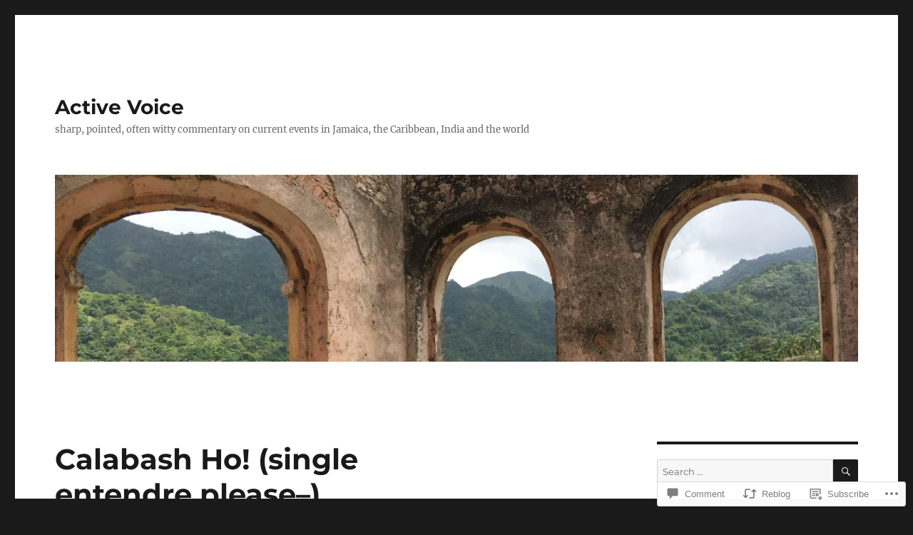

--- FILE ---
content_type: text/html; charset=UTF-8
request_url: https://anniepaul.net/2008/05/16/calabash-ho-single-entendre-please/
body_size: 51227
content:
<!DOCTYPE html>
<html lang="en" class="no-js">
<head>
	<meta charset="UTF-8">
	<meta name="viewport" content="width=device-width, initial-scale=1">
	<link rel="profile" href="https://gmpg.org/xfn/11">
		<link rel="pingback" href="https://anniepaul.net/xmlrpc.php">
		<script>(function(html){html.className = html.className.replace(/\bno-js\b/,'js')})(document.documentElement);</script>
<title>Calabash Ho! (single entendre please&#8211;) &#8211; Active Voice</title>
<meta name='robots' content='max-image-preview:large' />

<!-- Async WordPress.com Remote Login -->
<script id="wpcom_remote_login_js">
var wpcom_remote_login_extra_auth = '';
function wpcom_remote_login_remove_dom_node_id( element_id ) {
	var dom_node = document.getElementById( element_id );
	if ( dom_node ) { dom_node.parentNode.removeChild( dom_node ); }
}
function wpcom_remote_login_remove_dom_node_classes( class_name ) {
	var dom_nodes = document.querySelectorAll( '.' + class_name );
	for ( var i = 0; i < dom_nodes.length; i++ ) {
		dom_nodes[ i ].parentNode.removeChild( dom_nodes[ i ] );
	}
}
function wpcom_remote_login_final_cleanup() {
	wpcom_remote_login_remove_dom_node_classes( "wpcom_remote_login_msg" );
	wpcom_remote_login_remove_dom_node_id( "wpcom_remote_login_key" );
	wpcom_remote_login_remove_dom_node_id( "wpcom_remote_login_validate" );
	wpcom_remote_login_remove_dom_node_id( "wpcom_remote_login_js" );
	wpcom_remote_login_remove_dom_node_id( "wpcom_request_access_iframe" );
	wpcom_remote_login_remove_dom_node_id( "wpcom_request_access_styles" );
}

// Watch for messages back from the remote login
window.addEventListener( "message", function( e ) {
	if ( e.origin === "https://r-login.wordpress.com" ) {
		var data = {};
		try {
			data = JSON.parse( e.data );
		} catch( e ) {
			wpcom_remote_login_final_cleanup();
			return;
		}

		if ( data.msg === 'LOGIN' ) {
			// Clean up the login check iframe
			wpcom_remote_login_remove_dom_node_id( "wpcom_remote_login_key" );

			var id_regex = new RegExp( /^[0-9]+$/ );
			var token_regex = new RegExp( /^.*|.*|.*$/ );
			if (
				token_regex.test( data.token )
				&& id_regex.test( data.wpcomid )
			) {
				// We have everything we need to ask for a login
				var script = document.createElement( "script" );
				script.setAttribute( "id", "wpcom_remote_login_validate" );
				script.src = '/remote-login.php?wpcom_remote_login=validate'
					+ '&wpcomid=' + data.wpcomid
					+ '&token=' + encodeURIComponent( data.token )
					+ '&host=' + window.location.protocol
					+ '//' + window.location.hostname
					+ '&postid=124'
					+ '&is_singular=1';
				document.body.appendChild( script );
			}

			return;
		}

		// Safari ITP, not logged in, so redirect
		if ( data.msg === 'LOGIN-REDIRECT' ) {
			window.location = 'https://wordpress.com/log-in?redirect_to=' + window.location.href;
			return;
		}

		// Safari ITP, storage access failed, remove the request
		if ( data.msg === 'LOGIN-REMOVE' ) {
			var css_zap = 'html { -webkit-transition: margin-top 1s; transition: margin-top 1s; } /* 9001 */ html { margin-top: 0 !important; } * html body { margin-top: 0 !important; } @media screen and ( max-width: 782px ) { html { margin-top: 0 !important; } * html body { margin-top: 0 !important; } }';
			var style_zap = document.createElement( 'style' );
			style_zap.type = 'text/css';
			style_zap.appendChild( document.createTextNode( css_zap ) );
			document.body.appendChild( style_zap );

			var e = document.getElementById( 'wpcom_request_access_iframe' );
			e.parentNode.removeChild( e );

			document.cookie = 'wordpress_com_login_access=denied; path=/; max-age=31536000';

			return;
		}

		// Safari ITP
		if ( data.msg === 'REQUEST_ACCESS' ) {
			console.log( 'request access: safari' );

			// Check ITP iframe enable/disable knob
			if ( wpcom_remote_login_extra_auth !== 'safari_itp_iframe' ) {
				return;
			}

			// If we are in a "private window" there is no ITP.
			var private_window = false;
			try {
				var opendb = window.openDatabase( null, null, null, null );
			} catch( e ) {
				private_window = true;
			}

			if ( private_window ) {
				console.log( 'private window' );
				return;
			}

			var iframe = document.createElement( 'iframe' );
			iframe.id = 'wpcom_request_access_iframe';
			iframe.setAttribute( 'scrolling', 'no' );
			iframe.setAttribute( 'sandbox', 'allow-storage-access-by-user-activation allow-scripts allow-same-origin allow-top-navigation-by-user-activation' );
			iframe.src = 'https://r-login.wordpress.com/remote-login.php?wpcom_remote_login=request_access&origin=' + encodeURIComponent( data.origin ) + '&wpcomid=' + encodeURIComponent( data.wpcomid );

			var css = 'html { -webkit-transition: margin-top 1s; transition: margin-top 1s; } /* 9001 */ html { margin-top: 46px !important; } * html body { margin-top: 46px !important; } @media screen and ( max-width: 660px ) { html { margin-top: 71px !important; } * html body { margin-top: 71px !important; } #wpcom_request_access_iframe { display: block; height: 71px !important; } } #wpcom_request_access_iframe { border: 0px; height: 46px; position: fixed; top: 0; left: 0; width: 100%; min-width: 100%; z-index: 99999; background: #23282d; } ';

			var style = document.createElement( 'style' );
			style.type = 'text/css';
			style.id = 'wpcom_request_access_styles';
			style.appendChild( document.createTextNode( css ) );
			document.body.appendChild( style );

			document.body.appendChild( iframe );
		}

		if ( data.msg === 'DONE' ) {
			wpcom_remote_login_final_cleanup();
		}
	}
}, false );

// Inject the remote login iframe after the page has had a chance to load
// more critical resources
window.addEventListener( "DOMContentLoaded", function( e ) {
	var iframe = document.createElement( "iframe" );
	iframe.style.display = "none";
	iframe.setAttribute( "scrolling", "no" );
	iframe.setAttribute( "id", "wpcom_remote_login_key" );
	iframe.src = "https://r-login.wordpress.com/remote-login.php"
		+ "?wpcom_remote_login=key"
		+ "&origin=aHR0cHM6Ly9hbm5pZXBhdWwubmV0"
		+ "&wpcomid=14622891"
		+ "&time=" + Math.floor( Date.now() / 1000 );
	document.body.appendChild( iframe );
}, false );
</script>
<link rel='dns-prefetch' href='//s0.wp.com' />
<link rel='dns-prefetch' href='//widgets.wp.com' />
<link rel="alternate" type="application/rss+xml" title="Active Voice &raquo; Feed" href="https://anniepaul.net/feed/" />
<link rel="alternate" type="application/rss+xml" title="Active Voice &raquo; Comments Feed" href="https://anniepaul.net/comments/feed/" />
<link rel="alternate" type="application/rss+xml" title="Active Voice &raquo; Calabash Ho! (single entendre&nbsp;please&#8211;) Comments Feed" href="https://anniepaul.net/2008/05/16/calabash-ho-single-entendre-please/feed/" />
	<script type="text/javascript">
		/* <![CDATA[ */
		function addLoadEvent(func) {
			var oldonload = window.onload;
			if (typeof window.onload != 'function') {
				window.onload = func;
			} else {
				window.onload = function () {
					oldonload();
					func();
				}
			}
		}
		/* ]]> */
	</script>
	<link crossorigin='anonymous' rel='stylesheet' id='all-css-0-1' href='/_static/??-eJyVzEkKwkAQheEL2RYOMbgQz9J0Cu2kJqxqord3QBBcCC5/eO+D2VJRCZQAbsmonao4jBiWy/Ru8CbAOjRChzgjYwpVcijKlgNiftxvXq+BKMvivoC/2QtSDhySqcdX/RKpTvhxX/WcH/mw6rvNut/vtt14B6rgVkY=&cssminify=yes' type='text/css' media='all' />
<style id='wp-emoji-styles-inline-css'>

	img.wp-smiley, img.emoji {
		display: inline !important;
		border: none !important;
		box-shadow: none !important;
		height: 1em !important;
		width: 1em !important;
		margin: 0 0.07em !important;
		vertical-align: -0.1em !important;
		background: none !important;
		padding: 0 !important;
	}
/*# sourceURL=wp-emoji-styles-inline-css */
</style>
<link crossorigin='anonymous' rel='stylesheet' id='all-css-2-1' href='/wp-content/plugins/gutenberg-core/v22.2.0/build/styles/block-library/style.css?m=1764855221i&cssminify=yes' type='text/css' media='all' />
<style id='wp-block-library-inline-css'>
.has-text-align-justify {
	text-align:justify;
}
.has-text-align-justify{text-align:justify;}

/*# sourceURL=wp-block-library-inline-css */
</style><style id='global-styles-inline-css'>
:root{--wp--preset--aspect-ratio--square: 1;--wp--preset--aspect-ratio--4-3: 4/3;--wp--preset--aspect-ratio--3-4: 3/4;--wp--preset--aspect-ratio--3-2: 3/2;--wp--preset--aspect-ratio--2-3: 2/3;--wp--preset--aspect-ratio--16-9: 16/9;--wp--preset--aspect-ratio--9-16: 9/16;--wp--preset--color--black: #000000;--wp--preset--color--cyan-bluish-gray: #abb8c3;--wp--preset--color--white: #fff;--wp--preset--color--pale-pink: #f78da7;--wp--preset--color--vivid-red: #cf2e2e;--wp--preset--color--luminous-vivid-orange: #ff6900;--wp--preset--color--luminous-vivid-amber: #fcb900;--wp--preset--color--light-green-cyan: #7bdcb5;--wp--preset--color--vivid-green-cyan: #00d084;--wp--preset--color--pale-cyan-blue: #8ed1fc;--wp--preset--color--vivid-cyan-blue: #0693e3;--wp--preset--color--vivid-purple: #9b51e0;--wp--preset--color--dark-gray: #1a1a1a;--wp--preset--color--medium-gray: #686868;--wp--preset--color--light-gray: #e5e5e5;--wp--preset--color--blue-gray: #4d545c;--wp--preset--color--bright-blue: #007acc;--wp--preset--color--light-blue: #9adffd;--wp--preset--color--dark-brown: #402b30;--wp--preset--color--medium-brown: #774e24;--wp--preset--color--dark-red: #640c1f;--wp--preset--color--bright-red: #ff675f;--wp--preset--color--yellow: #ffef8e;--wp--preset--gradient--vivid-cyan-blue-to-vivid-purple: linear-gradient(135deg,rgb(6,147,227) 0%,rgb(155,81,224) 100%);--wp--preset--gradient--light-green-cyan-to-vivid-green-cyan: linear-gradient(135deg,rgb(122,220,180) 0%,rgb(0,208,130) 100%);--wp--preset--gradient--luminous-vivid-amber-to-luminous-vivid-orange: linear-gradient(135deg,rgb(252,185,0) 0%,rgb(255,105,0) 100%);--wp--preset--gradient--luminous-vivid-orange-to-vivid-red: linear-gradient(135deg,rgb(255,105,0) 0%,rgb(207,46,46) 100%);--wp--preset--gradient--very-light-gray-to-cyan-bluish-gray: linear-gradient(135deg,rgb(238,238,238) 0%,rgb(169,184,195) 100%);--wp--preset--gradient--cool-to-warm-spectrum: linear-gradient(135deg,rgb(74,234,220) 0%,rgb(151,120,209) 20%,rgb(207,42,186) 40%,rgb(238,44,130) 60%,rgb(251,105,98) 80%,rgb(254,248,76) 100%);--wp--preset--gradient--blush-light-purple: linear-gradient(135deg,rgb(255,206,236) 0%,rgb(152,150,240) 100%);--wp--preset--gradient--blush-bordeaux: linear-gradient(135deg,rgb(254,205,165) 0%,rgb(254,45,45) 50%,rgb(107,0,62) 100%);--wp--preset--gradient--luminous-dusk: linear-gradient(135deg,rgb(255,203,112) 0%,rgb(199,81,192) 50%,rgb(65,88,208) 100%);--wp--preset--gradient--pale-ocean: linear-gradient(135deg,rgb(255,245,203) 0%,rgb(182,227,212) 50%,rgb(51,167,181) 100%);--wp--preset--gradient--electric-grass: linear-gradient(135deg,rgb(202,248,128) 0%,rgb(113,206,126) 100%);--wp--preset--gradient--midnight: linear-gradient(135deg,rgb(2,3,129) 0%,rgb(40,116,252) 100%);--wp--preset--font-size--small: 13px;--wp--preset--font-size--medium: 20px;--wp--preset--font-size--large: 36px;--wp--preset--font-size--x-large: 42px;--wp--preset--font-family--albert-sans: 'Albert Sans', sans-serif;--wp--preset--font-family--alegreya: Alegreya, serif;--wp--preset--font-family--arvo: Arvo, serif;--wp--preset--font-family--bodoni-moda: 'Bodoni Moda', serif;--wp--preset--font-family--bricolage-grotesque: 'Bricolage Grotesque', sans-serif;--wp--preset--font-family--cabin: Cabin, sans-serif;--wp--preset--font-family--chivo: Chivo, sans-serif;--wp--preset--font-family--commissioner: Commissioner, sans-serif;--wp--preset--font-family--cormorant: Cormorant, serif;--wp--preset--font-family--courier-prime: 'Courier Prime', monospace;--wp--preset--font-family--crimson-pro: 'Crimson Pro', serif;--wp--preset--font-family--dm-mono: 'DM Mono', monospace;--wp--preset--font-family--dm-sans: 'DM Sans', sans-serif;--wp--preset--font-family--dm-serif-display: 'DM Serif Display', serif;--wp--preset--font-family--domine: Domine, serif;--wp--preset--font-family--eb-garamond: 'EB Garamond', serif;--wp--preset--font-family--epilogue: Epilogue, sans-serif;--wp--preset--font-family--fahkwang: Fahkwang, sans-serif;--wp--preset--font-family--figtree: Figtree, sans-serif;--wp--preset--font-family--fira-sans: 'Fira Sans', sans-serif;--wp--preset--font-family--fjalla-one: 'Fjalla One', sans-serif;--wp--preset--font-family--fraunces: Fraunces, serif;--wp--preset--font-family--gabarito: Gabarito, system-ui;--wp--preset--font-family--ibm-plex-mono: 'IBM Plex Mono', monospace;--wp--preset--font-family--ibm-plex-sans: 'IBM Plex Sans', sans-serif;--wp--preset--font-family--ibarra-real-nova: 'Ibarra Real Nova', serif;--wp--preset--font-family--instrument-serif: 'Instrument Serif', serif;--wp--preset--font-family--inter: Inter, sans-serif;--wp--preset--font-family--josefin-sans: 'Josefin Sans', sans-serif;--wp--preset--font-family--jost: Jost, sans-serif;--wp--preset--font-family--libre-baskerville: 'Libre Baskerville', serif;--wp--preset--font-family--libre-franklin: 'Libre Franklin', sans-serif;--wp--preset--font-family--literata: Literata, serif;--wp--preset--font-family--lora: Lora, serif;--wp--preset--font-family--merriweather: Merriweather, serif;--wp--preset--font-family--montserrat: Montserrat, sans-serif;--wp--preset--font-family--newsreader: Newsreader, serif;--wp--preset--font-family--noto-sans-mono: 'Noto Sans Mono', sans-serif;--wp--preset--font-family--nunito: Nunito, sans-serif;--wp--preset--font-family--open-sans: 'Open Sans', sans-serif;--wp--preset--font-family--overpass: Overpass, sans-serif;--wp--preset--font-family--pt-serif: 'PT Serif', serif;--wp--preset--font-family--petrona: Petrona, serif;--wp--preset--font-family--piazzolla: Piazzolla, serif;--wp--preset--font-family--playfair-display: 'Playfair Display', serif;--wp--preset--font-family--plus-jakarta-sans: 'Plus Jakarta Sans', sans-serif;--wp--preset--font-family--poppins: Poppins, sans-serif;--wp--preset--font-family--raleway: Raleway, sans-serif;--wp--preset--font-family--roboto: Roboto, sans-serif;--wp--preset--font-family--roboto-slab: 'Roboto Slab', serif;--wp--preset--font-family--rubik: Rubik, sans-serif;--wp--preset--font-family--rufina: Rufina, serif;--wp--preset--font-family--sora: Sora, sans-serif;--wp--preset--font-family--source-sans-3: 'Source Sans 3', sans-serif;--wp--preset--font-family--source-serif-4: 'Source Serif 4', serif;--wp--preset--font-family--space-mono: 'Space Mono', monospace;--wp--preset--font-family--syne: Syne, sans-serif;--wp--preset--font-family--texturina: Texturina, serif;--wp--preset--font-family--urbanist: Urbanist, sans-serif;--wp--preset--font-family--work-sans: 'Work Sans', sans-serif;--wp--preset--spacing--20: 0.44rem;--wp--preset--spacing--30: 0.67rem;--wp--preset--spacing--40: 1rem;--wp--preset--spacing--50: 1.5rem;--wp--preset--spacing--60: 2.25rem;--wp--preset--spacing--70: 3.38rem;--wp--preset--spacing--80: 5.06rem;--wp--preset--shadow--natural: 6px 6px 9px rgba(0, 0, 0, 0.2);--wp--preset--shadow--deep: 12px 12px 50px rgba(0, 0, 0, 0.4);--wp--preset--shadow--sharp: 6px 6px 0px rgba(0, 0, 0, 0.2);--wp--preset--shadow--outlined: 6px 6px 0px -3px rgb(255, 255, 255), 6px 6px rgb(0, 0, 0);--wp--preset--shadow--crisp: 6px 6px 0px rgb(0, 0, 0);}:where(.is-layout-flex){gap: 0.5em;}:where(.is-layout-grid){gap: 0.5em;}body .is-layout-flex{display: flex;}.is-layout-flex{flex-wrap: wrap;align-items: center;}.is-layout-flex > :is(*, div){margin: 0;}body .is-layout-grid{display: grid;}.is-layout-grid > :is(*, div){margin: 0;}:where(.wp-block-columns.is-layout-flex){gap: 2em;}:where(.wp-block-columns.is-layout-grid){gap: 2em;}:where(.wp-block-post-template.is-layout-flex){gap: 1.25em;}:where(.wp-block-post-template.is-layout-grid){gap: 1.25em;}.has-black-color{color: var(--wp--preset--color--black) !important;}.has-cyan-bluish-gray-color{color: var(--wp--preset--color--cyan-bluish-gray) !important;}.has-white-color{color: var(--wp--preset--color--white) !important;}.has-pale-pink-color{color: var(--wp--preset--color--pale-pink) !important;}.has-vivid-red-color{color: var(--wp--preset--color--vivid-red) !important;}.has-luminous-vivid-orange-color{color: var(--wp--preset--color--luminous-vivid-orange) !important;}.has-luminous-vivid-amber-color{color: var(--wp--preset--color--luminous-vivid-amber) !important;}.has-light-green-cyan-color{color: var(--wp--preset--color--light-green-cyan) !important;}.has-vivid-green-cyan-color{color: var(--wp--preset--color--vivid-green-cyan) !important;}.has-pale-cyan-blue-color{color: var(--wp--preset--color--pale-cyan-blue) !important;}.has-vivid-cyan-blue-color{color: var(--wp--preset--color--vivid-cyan-blue) !important;}.has-vivid-purple-color{color: var(--wp--preset--color--vivid-purple) !important;}.has-black-background-color{background-color: var(--wp--preset--color--black) !important;}.has-cyan-bluish-gray-background-color{background-color: var(--wp--preset--color--cyan-bluish-gray) !important;}.has-white-background-color{background-color: var(--wp--preset--color--white) !important;}.has-pale-pink-background-color{background-color: var(--wp--preset--color--pale-pink) !important;}.has-vivid-red-background-color{background-color: var(--wp--preset--color--vivid-red) !important;}.has-luminous-vivid-orange-background-color{background-color: var(--wp--preset--color--luminous-vivid-orange) !important;}.has-luminous-vivid-amber-background-color{background-color: var(--wp--preset--color--luminous-vivid-amber) !important;}.has-light-green-cyan-background-color{background-color: var(--wp--preset--color--light-green-cyan) !important;}.has-vivid-green-cyan-background-color{background-color: var(--wp--preset--color--vivid-green-cyan) !important;}.has-pale-cyan-blue-background-color{background-color: var(--wp--preset--color--pale-cyan-blue) !important;}.has-vivid-cyan-blue-background-color{background-color: var(--wp--preset--color--vivid-cyan-blue) !important;}.has-vivid-purple-background-color{background-color: var(--wp--preset--color--vivid-purple) !important;}.has-black-border-color{border-color: var(--wp--preset--color--black) !important;}.has-cyan-bluish-gray-border-color{border-color: var(--wp--preset--color--cyan-bluish-gray) !important;}.has-white-border-color{border-color: var(--wp--preset--color--white) !important;}.has-pale-pink-border-color{border-color: var(--wp--preset--color--pale-pink) !important;}.has-vivid-red-border-color{border-color: var(--wp--preset--color--vivid-red) !important;}.has-luminous-vivid-orange-border-color{border-color: var(--wp--preset--color--luminous-vivid-orange) !important;}.has-luminous-vivid-amber-border-color{border-color: var(--wp--preset--color--luminous-vivid-amber) !important;}.has-light-green-cyan-border-color{border-color: var(--wp--preset--color--light-green-cyan) !important;}.has-vivid-green-cyan-border-color{border-color: var(--wp--preset--color--vivid-green-cyan) !important;}.has-pale-cyan-blue-border-color{border-color: var(--wp--preset--color--pale-cyan-blue) !important;}.has-vivid-cyan-blue-border-color{border-color: var(--wp--preset--color--vivid-cyan-blue) !important;}.has-vivid-purple-border-color{border-color: var(--wp--preset--color--vivid-purple) !important;}.has-vivid-cyan-blue-to-vivid-purple-gradient-background{background: var(--wp--preset--gradient--vivid-cyan-blue-to-vivid-purple) !important;}.has-light-green-cyan-to-vivid-green-cyan-gradient-background{background: var(--wp--preset--gradient--light-green-cyan-to-vivid-green-cyan) !important;}.has-luminous-vivid-amber-to-luminous-vivid-orange-gradient-background{background: var(--wp--preset--gradient--luminous-vivid-amber-to-luminous-vivid-orange) !important;}.has-luminous-vivid-orange-to-vivid-red-gradient-background{background: var(--wp--preset--gradient--luminous-vivid-orange-to-vivid-red) !important;}.has-very-light-gray-to-cyan-bluish-gray-gradient-background{background: var(--wp--preset--gradient--very-light-gray-to-cyan-bluish-gray) !important;}.has-cool-to-warm-spectrum-gradient-background{background: var(--wp--preset--gradient--cool-to-warm-spectrum) !important;}.has-blush-light-purple-gradient-background{background: var(--wp--preset--gradient--blush-light-purple) !important;}.has-blush-bordeaux-gradient-background{background: var(--wp--preset--gradient--blush-bordeaux) !important;}.has-luminous-dusk-gradient-background{background: var(--wp--preset--gradient--luminous-dusk) !important;}.has-pale-ocean-gradient-background{background: var(--wp--preset--gradient--pale-ocean) !important;}.has-electric-grass-gradient-background{background: var(--wp--preset--gradient--electric-grass) !important;}.has-midnight-gradient-background{background: var(--wp--preset--gradient--midnight) !important;}.has-small-font-size{font-size: var(--wp--preset--font-size--small) !important;}.has-medium-font-size{font-size: var(--wp--preset--font-size--medium) !important;}.has-large-font-size{font-size: var(--wp--preset--font-size--large) !important;}.has-x-large-font-size{font-size: var(--wp--preset--font-size--x-large) !important;}.has-albert-sans-font-family{font-family: var(--wp--preset--font-family--albert-sans) !important;}.has-alegreya-font-family{font-family: var(--wp--preset--font-family--alegreya) !important;}.has-arvo-font-family{font-family: var(--wp--preset--font-family--arvo) !important;}.has-bodoni-moda-font-family{font-family: var(--wp--preset--font-family--bodoni-moda) !important;}.has-bricolage-grotesque-font-family{font-family: var(--wp--preset--font-family--bricolage-grotesque) !important;}.has-cabin-font-family{font-family: var(--wp--preset--font-family--cabin) !important;}.has-chivo-font-family{font-family: var(--wp--preset--font-family--chivo) !important;}.has-commissioner-font-family{font-family: var(--wp--preset--font-family--commissioner) !important;}.has-cormorant-font-family{font-family: var(--wp--preset--font-family--cormorant) !important;}.has-courier-prime-font-family{font-family: var(--wp--preset--font-family--courier-prime) !important;}.has-crimson-pro-font-family{font-family: var(--wp--preset--font-family--crimson-pro) !important;}.has-dm-mono-font-family{font-family: var(--wp--preset--font-family--dm-mono) !important;}.has-dm-sans-font-family{font-family: var(--wp--preset--font-family--dm-sans) !important;}.has-dm-serif-display-font-family{font-family: var(--wp--preset--font-family--dm-serif-display) !important;}.has-domine-font-family{font-family: var(--wp--preset--font-family--domine) !important;}.has-eb-garamond-font-family{font-family: var(--wp--preset--font-family--eb-garamond) !important;}.has-epilogue-font-family{font-family: var(--wp--preset--font-family--epilogue) !important;}.has-fahkwang-font-family{font-family: var(--wp--preset--font-family--fahkwang) !important;}.has-figtree-font-family{font-family: var(--wp--preset--font-family--figtree) !important;}.has-fira-sans-font-family{font-family: var(--wp--preset--font-family--fira-sans) !important;}.has-fjalla-one-font-family{font-family: var(--wp--preset--font-family--fjalla-one) !important;}.has-fraunces-font-family{font-family: var(--wp--preset--font-family--fraunces) !important;}.has-gabarito-font-family{font-family: var(--wp--preset--font-family--gabarito) !important;}.has-ibm-plex-mono-font-family{font-family: var(--wp--preset--font-family--ibm-plex-mono) !important;}.has-ibm-plex-sans-font-family{font-family: var(--wp--preset--font-family--ibm-plex-sans) !important;}.has-ibarra-real-nova-font-family{font-family: var(--wp--preset--font-family--ibarra-real-nova) !important;}.has-instrument-serif-font-family{font-family: var(--wp--preset--font-family--instrument-serif) !important;}.has-inter-font-family{font-family: var(--wp--preset--font-family--inter) !important;}.has-josefin-sans-font-family{font-family: var(--wp--preset--font-family--josefin-sans) !important;}.has-jost-font-family{font-family: var(--wp--preset--font-family--jost) !important;}.has-libre-baskerville-font-family{font-family: var(--wp--preset--font-family--libre-baskerville) !important;}.has-libre-franklin-font-family{font-family: var(--wp--preset--font-family--libre-franklin) !important;}.has-literata-font-family{font-family: var(--wp--preset--font-family--literata) !important;}.has-lora-font-family{font-family: var(--wp--preset--font-family--lora) !important;}.has-merriweather-font-family{font-family: var(--wp--preset--font-family--merriweather) !important;}.has-montserrat-font-family{font-family: var(--wp--preset--font-family--montserrat) !important;}.has-newsreader-font-family{font-family: var(--wp--preset--font-family--newsreader) !important;}.has-noto-sans-mono-font-family{font-family: var(--wp--preset--font-family--noto-sans-mono) !important;}.has-nunito-font-family{font-family: var(--wp--preset--font-family--nunito) !important;}.has-open-sans-font-family{font-family: var(--wp--preset--font-family--open-sans) !important;}.has-overpass-font-family{font-family: var(--wp--preset--font-family--overpass) !important;}.has-pt-serif-font-family{font-family: var(--wp--preset--font-family--pt-serif) !important;}.has-petrona-font-family{font-family: var(--wp--preset--font-family--petrona) !important;}.has-piazzolla-font-family{font-family: var(--wp--preset--font-family--piazzolla) !important;}.has-playfair-display-font-family{font-family: var(--wp--preset--font-family--playfair-display) !important;}.has-plus-jakarta-sans-font-family{font-family: var(--wp--preset--font-family--plus-jakarta-sans) !important;}.has-poppins-font-family{font-family: var(--wp--preset--font-family--poppins) !important;}.has-raleway-font-family{font-family: var(--wp--preset--font-family--raleway) !important;}.has-roboto-font-family{font-family: var(--wp--preset--font-family--roboto) !important;}.has-roboto-slab-font-family{font-family: var(--wp--preset--font-family--roboto-slab) !important;}.has-rubik-font-family{font-family: var(--wp--preset--font-family--rubik) !important;}.has-rufina-font-family{font-family: var(--wp--preset--font-family--rufina) !important;}.has-sora-font-family{font-family: var(--wp--preset--font-family--sora) !important;}.has-source-sans-3-font-family{font-family: var(--wp--preset--font-family--source-sans-3) !important;}.has-source-serif-4-font-family{font-family: var(--wp--preset--font-family--source-serif-4) !important;}.has-space-mono-font-family{font-family: var(--wp--preset--font-family--space-mono) !important;}.has-syne-font-family{font-family: var(--wp--preset--font-family--syne) !important;}.has-texturina-font-family{font-family: var(--wp--preset--font-family--texturina) !important;}.has-urbanist-font-family{font-family: var(--wp--preset--font-family--urbanist) !important;}.has-work-sans-font-family{font-family: var(--wp--preset--font-family--work-sans) !important;}
/*# sourceURL=global-styles-inline-css */
</style>

<style id='classic-theme-styles-inline-css'>
/*! This file is auto-generated */
.wp-block-button__link{color:#fff;background-color:#32373c;border-radius:9999px;box-shadow:none;text-decoration:none;padding:calc(.667em + 2px) calc(1.333em + 2px);font-size:1.125em}.wp-block-file__button{background:#32373c;color:#fff;text-decoration:none}
/*# sourceURL=/wp-includes/css/classic-themes.min.css */
</style>
<link crossorigin='anonymous' rel='stylesheet' id='all-css-4-1' href='/_static/??-eJx9jksOwjAMRC9EcCsEFQvEUVA+FqTUSRQ77fVxVbEBxMaSZ+bZA0sxPifBJEDNlKndY2LwuaLqVKyAJghDtDghaWzvmXfwG1uKMsa5UpHZ6KTYyMhDQf7HjSjF+qdRaTuxGcAtvb3bjCnkCrZJJisS/RcFXD24FqcAM1ann1VcK/Pnvna50qUfTl3XH8+HYXwBNR1jhQ==&cssminify=yes' type='text/css' media='all' />
<link rel='stylesheet' id='verbum-gutenberg-css-css' href='https://widgets.wp.com/verbum-block-editor/block-editor.css?ver=1738686361' media='all' />
<link crossorigin='anonymous' rel='stylesheet' id='all-css-6-1' href='/_static/??-eJyNjtEKwjAMRX/IGdTN4YP4KdKVOLu1WWlS6v7eTH0QVPAt93JyEiixshMJkoBcMSBDzB1I0WJmdxNEgosCDAFTcgWNYqmKPnMVll5bI8/sSFU8eSNmbZlX8CYPeWF6RwwDSjR2fGXgTHDWVeiRMLlF8X38cP58mGX2+D+uIHR+suPjxCkcN22z27aHfd0Md8zGbnw=&cssminify=yes' type='text/css' media='all' />
<style id='twentysixteen-style-inline-css'>
.byline { clip: rect(1px, 1px, 1px, 1px); height: 1px; position: absolute; overflow: hidden; width: 1px; }
/*# sourceURL=twentysixteen-style-inline-css */
</style>
<link crossorigin='anonymous' rel='stylesheet' id='all-css-12-1' href='/_static/??-eJx9y0EOwjAMRNELYUxEK7FBnKWNTAhK7Kh2lPb2pGyADbv5Iz1sBbywERvagzIpljqjtX5sGlcjYvSqqLYlgla85GPvA37BXKGkGiIrLjQnCX2Gt/rkPxRIIImfLAr/BNzTFJed3vLVjW4YT2fnLs8X8DhDqQ==&cssminify=yes' type='text/css' media='all' />
<style id='jetpack-global-styles-frontend-style-inline-css'>
:root { --font-headings: unset; --font-base: unset; --font-headings-default: -apple-system,BlinkMacSystemFont,"Segoe UI",Roboto,Oxygen-Sans,Ubuntu,Cantarell,"Helvetica Neue",sans-serif; --font-base-default: -apple-system,BlinkMacSystemFont,"Segoe UI",Roboto,Oxygen-Sans,Ubuntu,Cantarell,"Helvetica Neue",sans-serif;}
/*# sourceURL=jetpack-global-styles-frontend-style-inline-css */
</style>
<link crossorigin='anonymous' rel='stylesheet' id='all-css-14-1' href='/_static/??-eJyNjcsKAjEMRX/IGtQZBxfip0hMS9sxTYppGfx7H7gRN+7ugcs5sFRHKi1Ig9Jd5R6zGMyhVaTrh8G6QFHfORhYwlvw6P39PbPENZmt4G/ROQuBKWVkxxrVvuBH1lIoz2waILJekF+HUzlupnG3nQ77YZwfuRJIaQ==&cssminify=yes' type='text/css' media='all' />
<script id="jetpack_related-posts-js-extra">
var related_posts_js_options = {"post_heading":"h4"};
//# sourceURL=jetpack_related-posts-js-extra
</script>
<script id="wpcom-actionbar-placeholder-js-extra">
var actionbardata = {"siteID":"14622891","postID":"124","siteURL":"https://anniepaul.net","xhrURL":"https://anniepaul.net/wp-admin/admin-ajax.php","nonce":"538b1bcb63","isLoggedIn":"","statusMessage":"","subsEmailDefault":"instantly","proxyScriptUrl":"https://s0.wp.com/wp-content/js/wpcom-proxy-request.js?m=1513050504i&amp;ver=20211021","shortlink":"https://wp.me/pZm55-20","i18n":{"followedText":"New posts from this site will now appear in your \u003Ca href=\"https://wordpress.com/reader\"\u003EReader\u003C/a\u003E","foldBar":"Collapse this bar","unfoldBar":"Expand this bar","shortLinkCopied":"Shortlink copied to clipboard."}};
//# sourceURL=wpcom-actionbar-placeholder-js-extra
</script>
<script id="jetpack-mu-wpcom-settings-js-before">
var JETPACK_MU_WPCOM_SETTINGS = {"assetsUrl":"https://s0.wp.com/wp-content/mu-plugins/jetpack-mu-wpcom-plugin/sun/jetpack_vendor/automattic/jetpack-mu-wpcom/src/build/"};
//# sourceURL=jetpack-mu-wpcom-settings-js-before
</script>
<script crossorigin='anonymous' type='text/javascript'  src='/_static/??-eJxdjMEOgjAQRH/IsvbQwMX4KQbKRlrb7YbdBvh7auJBPb6ZeQMbG19IkRRyNZzqM5BAROXRvz4MUgkegTxMNaQZVkyj4my4iMovdTlQF+UCX7+xbZIaXst+/He6YEYBrhPo1oJDwq6I9JYWzck14Z5vtnfuam0/DPEElaBBrw=='></script>
<script id="rlt-proxy-js-after">
	rltInitialize( {"token":null,"iframeOrigins":["https:\/\/widgets.wp.com"]} );
//# sourceURL=rlt-proxy-js-after
</script>
<link rel="EditURI" type="application/rsd+xml" title="RSD" href="https://anniepaulose.wordpress.com/xmlrpc.php?rsd" />
<meta name="generator" content="WordPress.com" />
<link rel="canonical" href="https://anniepaul.net/2008/05/16/calabash-ho-single-entendre-please/" />
<link rel='shortlink' href='https://wp.me/pZm55-20' />
<link rel="alternate" type="application/json+oembed" href="https://public-api.wordpress.com/oembed/?format=json&amp;url=https%3A%2F%2Fanniepaul.net%2F2008%2F05%2F16%2Fcalabash-ho-single-entendre-please%2F&amp;for=wpcom-auto-discovery" /><link rel="alternate" type="application/xml+oembed" href="https://public-api.wordpress.com/oembed/?format=xml&amp;url=https%3A%2F%2Fanniepaul.net%2F2008%2F05%2F16%2Fcalabash-ho-single-entendre-please%2F&amp;for=wpcom-auto-discovery" />
<!-- Jetpack Open Graph Tags -->
<meta property="og:type" content="article" />
<meta property="og:title" content="Calabash Ho! (single entendre please&#8211;)" />
<meta property="og:url" content="https://anniepaul.net/2008/05/16/calabash-ho-single-entendre-please/" />
<meta property="og:description" content="This is the time of year I like best. One week before Calabash Literary Festival and about 10 days before the Caribbean Studies Association (CSA) conference, which is in San Andres, Colombia, this …" />
<meta property="article:published_time" content="2008-05-16T21:04:00+00:00" />
<meta property="article:modified_time" content="2008-05-16T21:04:00+00:00" />
<meta property="og:site_name" content="Active Voice" />
<meta property="og:image" content="https://secure.gravatar.com/blavatar/024fda937518b3ba41cceb30f92e6cf60f56dc661500d53177141d48a1148008?s=200&#038;ts=1767925864" />
<meta property="og:image:width" content="200" />
<meta property="og:image:height" content="200" />
<meta property="og:image:alt" content="" />
<meta property="og:locale" content="en_US" />
<meta property="article:publisher" content="https://www.facebook.com/WordPresscom" />
<meta name="twitter:creator" content="@anniepaul" />
<meta name="twitter:site" content="@anniepaul" />
<meta name="twitter:text:title" content="Calabash Ho! (single entendre&nbsp;please&#8211;)" />
<meta name="twitter:image" content="https://secure.gravatar.com/blavatar/024fda937518b3ba41cceb30f92e6cf60f56dc661500d53177141d48a1148008?s=240" />
<meta name="twitter:card" content="summary" />

<!-- End Jetpack Open Graph Tags -->
<link rel="shortcut icon" type="image/x-icon" href="https://secure.gravatar.com/blavatar/024fda937518b3ba41cceb30f92e6cf60f56dc661500d53177141d48a1148008?s=32" sizes="16x16" />
<link rel="icon" type="image/x-icon" href="https://secure.gravatar.com/blavatar/024fda937518b3ba41cceb30f92e6cf60f56dc661500d53177141d48a1148008?s=32" sizes="16x16" />
<link rel="apple-touch-icon" href="https://secure.gravatar.com/blavatar/024fda937518b3ba41cceb30f92e6cf60f56dc661500d53177141d48a1148008?s=114" />
<link rel='openid.server' href='https://anniepaul.net/?openidserver=1' />
<link rel='openid.delegate' href='https://anniepaul.net/' />
<link rel="search" type="application/opensearchdescription+xml" href="https://anniepaul.net/osd.xml" title="Active Voice" />
<link rel="search" type="application/opensearchdescription+xml" href="https://s1.wp.com/opensearch.xml" title="WordPress.com" />
<script type="text/javascript" id="webfont-output">
  
  WebFontConfig = {"typekit":{"id":"noy8qmp"}};
  (function() {
    var wf = document.createElement('script');
    wf.src = ('https:' == document.location.protocol ? 'https' : 'http') +
      '://ajax.googleapis.com/ajax/libs/webfont/1/webfont.js';
    wf.type = 'text/javascript';
    wf.async = 'true';
    var s = document.getElementsByTagName('script')[0];
    s.parentNode.insertBefore(wf, s);
	})();
</script>		<style type="text/css">
			.recentcomments a {
				display: inline !important;
				padding: 0 !important;
				margin: 0 !important;
			}

			table.recentcommentsavatartop img.avatar, table.recentcommentsavatarend img.avatar {
				border: 0px;
				margin: 0;
			}

			table.recentcommentsavatartop a, table.recentcommentsavatarend a {
				border: 0px !important;
				background-color: transparent !important;
			}

			td.recentcommentsavatarend, td.recentcommentsavatartop {
				padding: 0px 0px 1px 0px;
				margin: 0px;
			}

			td.recentcommentstextend {
				border: none !important;
				padding: 0px 0px 2px 10px;
			}

			.rtl td.recentcommentstextend {
				padding: 0px 10px 2px 0px;
			}

			td.recentcommentstexttop {
				border: none;
				padding: 0px 0px 0px 10px;
			}

			.rtl td.recentcommentstexttop {
				padding: 0px 10px 0px 0px;
			}
		</style>
		<meta name="description" content="This is the time of year I like best. One week before Calabash Literary Festival and about 10 days before the Caribbean Studies Association (CSA) conference, which is in San Andres, Colombia, this year. The lineup at this Calabash, though stellar, could have been more exciting as far as I’m concerned; after all living in&hellip;" />
<link crossorigin='anonymous' rel='stylesheet' id='all-css-6-3' href='/_static/??-eJyNjM0KgzAQBl9I/ag/lR6KjyK6LhJNNsHN4uuXQuvZ4wzD4EwlRcksGcHK5G11otg4p4n2H0NNMDohzD7SrtDTJT4qUi1wexDiYp4VNB3RlP3V/MX3N4T3o++aun892277AK5vOq4=&cssminify=yes' type='text/css' media='all' />
</head>

<body class="wp-singular post-template-default single single-post postid-124 single-format-standard custom-background wp-embed-responsive wp-theme-pubtwentysixteen customizer-styles-applied jetpack-reblog-enabled author-hidden">
<div id="page" class="site">
	<div class="site-inner">
		<a class="skip-link screen-reader-text" href="#content">
			Skip to content		</a>

		<header id="masthead" class="site-header">
			<div class="site-header-main">
				<div class="site-branding">
					<a href="https://anniepaul.net/" class="site-logo-link" rel="home" itemprop="url"></a>
											<p class="site-title"><a href="https://anniepaul.net/" rel="home">Active Voice</a></p>
												<p class="site-description">sharp, pointed, often witty commentary on current events in Jamaica, the Caribbean, India and the world</p>
									</div><!-- .site-branding -->

							</div><!-- .site-header-main -->

											<div class="header-image">
					<a href="https://anniepaul.net/" rel="home">
						<img src="https://anniepaul.net/wp-content/uploads/2016/07/cropped-img_0645.jpg" srcset="" sizes="" width="1200" height="279" alt="Active Voice">
					</a>
				</div><!-- .header-image -->
					</header><!-- .site-header -->

		<div id="content" class="site-content">

<div id="primary" class="content-area">
	<main id="main" class="site-main">
		
<article id="post-124" class="post-124 post type-post status-publish format-standard hentry category-calabash-literary-festival category-caribbean category-derek-walcott category-dingo category-junot-diaz category-writers category-writing">
	<header class="entry-header">
		<h1 class="entry-title">Calabash Ho! (single entendre&nbsp;please&#8211;)</h1>	</header><!-- .entry-header -->

	
	
	<div class="entry-content">
		<p>This is the time of year I like best. One week before <a href="http://www.calabashfestival.org/2008/sh/authors.htm">Calabash Literary Festival </a>and about 10 days before the <a href="http://www.caribbean-studies.org/ACCSA2008/en/index.html">Caribbean Studies Association (CSA)</a> conference, which is in San Andres, Colombia, this year. The lineup at this Calabash, though stellar, could have been more exciting as far as I’m concerned; after all living in these parts who hasn’t heard Derek Walcott and Lorna Goodison, live and in living colour, over and over again? Last year&#8217;s was a more lustrous list of literary stars, Caryl Phillips, Michael Ondaatje and Maryse Conde amongst them.</p>
<p>But then again I don’t go to Calabash to listen to authors and poets reading aloud so much as for the sheer delight of lingering in the vibe-rant environment created by Colin, Justine and Kwame. I happen to know that singer and poet Dingo has been sharpening his latest poem and who knows if we&#8217;re lucky he might perform it there. The open mic segment is bound to have its share of great performances bursting through the thicket of paltry, mediocre rhymesters who will insist on abusing the audience with  purported poetry.</p>
<p>Speculation is rife as to whether Walcott will behave himself or be spectacularly rude on stage; whether he will outcuss that indomitable cusser Bounty Killa and be carted off to bad wud jail;  or if the balmy St. Bess air will temporarily render him  tame and pleasant (incidentally Dingo has a poem, <span style="font-weight:bold;">Jamaica Land We Love</span>, that starts like this:</p>
<p><span style="font-style:italic;font-weight:bold;">I woulda cuss some claat if it coulda draw attention<br />to Jamaica land we love</span><br /><span style="font-style:italic;font-weight:bold;">An if dem neva start charge artiste fe it….</span><br /><span style="font-style:italic;font-weight:bold;">I woulda cuss some claat if it coulda draw attention<br />to Jamaica land we love.</span><br /><span style="font-style:italic;font-weight:bold;">Jamaica land we love hobbling along on three flats and de-spair).</span></p>
<p>Walcott&#8217;s main rival in the race for Curmudgeon of the Year is of course, V.S. Naipaul, about whom <a href="http://www.nytimes.com/2008/05/18/books/review/Shaftel-t.html?_r=3&amp;pagewanted=1&amp;8bu&amp;emc=bub1&amp;oref=slogin&amp;oref=slogin">the New York Times wrote only today</a>.</p>
<p>A book-lover’s paradise, Calabash is a boutique festival if there ever was one. Hordes of would-be writers rub shoulders with would-be readers and actual writers at different stages of their careers. The main venue was succinctly described in a recent article: &#8220;At the far end is a small stage with a podium. The backdrop is the long curve of Calabash Bay. The village mongrels often have the best seat in the house, downstage. In Treasure Beach, even the strays enjoy a good poetry reading.&#8221;</p>
<p>Although Dominicano <a href="http://www.junotdiaz.com/">Junot Diaz</a>, the celebrated author of <em>The Brief Wondrous Life of Oscar Wao</em>, couldn’t make it this year, touring the Far East as he is after winning the Pulitzer and a clutch of other awards, Calabash die-hards will remember him as one of the up and coming authors featured at an earlier Calabash—2003? 2004? See? So you never know, someone you consider a no-name author this year could well turn out to be tomorrow&#8217;s literary lion. Incidentally a recent issue of the <a href="http://www.meppublishers.com/online/crb/">Caribbean Review of Books </a>(CRB) carried a great interview with Diaz by <a href="http://marlon-james.blogspot.com/">Marlon James</a>, author of John Crow&#8217;s Devil.</p>
<p>Another big draw will be Beverley Manley, whose hot memoirs, briefly serialized in the Gleaner, have set the country on fire. Naturally i have an advance copy, a review copy, which i shall devour over the weekend. Hey being a critic does have its occasional advantages.</p>
<p>But more on Calabash after the event. I will be ensconced at a seafront villa with a small cartel of Caribbean writers and publishing mates for the duration of the festival. A description of this delightful spot is to be found in the current issue of <a href="http://www.meppublishers.com/online/caribbean-beat/">Caribbean Beat </a>where Nicholas Laughlin, editor of CRB, recalls an evening spent there the year before during Calabash:</p>
<p><span style="font-size:100%;"><em>“…If you are in possession of a villa, you might consider throwing your own private party. The kind that starts when someone shows up with a bottle of wine and ends, well, whenever. Perhaps your housekeeper has cooked lobsters for dinner. Perhaps two up-and-coming Jamaican novelists will start a raucous discussion of the supernatural coolie duppy, egged on by an art critic, to the scandal of a young American poet. A couple of literary journalists huddle by the pool, exchanging hot gossip. Someone slips down to the beach for a midnight skinny-dip A hotshot online media producer captures it all on a hidden mike…”</em></span></p>
<p>See you in Treasure Beach!</p>
<div id="jp-post-flair" class="sharedaddy sd-like-enabled sd-sharing-enabled"><div class="sharedaddy sd-sharing-enabled"><div class="robots-nocontent sd-block sd-social sd-social-official sd-sharing"><h3 class="sd-title">Share this:</h3><div class="sd-content"><ul><li class="share-facebook"><div class="fb-share-button" data-href="https://anniepaul.net/2008/05/16/calabash-ho-single-entendre-please/" data-layout="button_count"></div></li><li class="share-linkedin"><div class="linkedin_button"><script type="in/share" data-url="https://anniepaul.net/2008/05/16/calabash-ho-single-entendre-please/" data-counter="right"></script></div></li><li class="share-twitter"><a href="https://twitter.com/share" class="twitter-share-button" data-url="https://anniepaul.net/2008/05/16/calabash-ho-single-entendre-please/" data-text="Calabash Ho! (single entendre please--)" data-via="anniepaul" data-related="wordpressdotcom">Tweet</a></li><li class="share-pinterest"><div class="pinterest_button"><a href="https://www.pinterest.com/pin/create/button/?url=https%3A%2F%2Fanniepaul.net%2F2008%2F05%2F16%2Fcalabash-ho-single-entendre-please%2F&#038;media=https%3A%2F%2Fsecure.gravatar.com%2Fblavatar%2F024fda937518b3ba41cceb30f92e6cf60f56dc661500d53177141d48a1148008%3Fs%3D96&#038;description=Calabash%20Ho%21%20%28single%20entendre%20please--%29" data-pin-do="buttonPin" data-pin-config="beside"><img src="//assets.pinterest.com/images/pidgets/pinit_fg_en_rect_gray_20.png" /></a></div></li><li class="share-pocket"><div class="pocket_button"><a href="https://getpocket.com/save" class="pocket-btn" data-lang="en" data-save-url="https://anniepaul.net/2008/05/16/calabash-ho-single-entendre-please/" data-pocket-count="horizontal" >Pocket</a></div></li><li class="share-jetpack-whatsapp"><a rel="nofollow noopener noreferrer"
				data-shared="sharing-whatsapp-124"
				class="share-jetpack-whatsapp sd-button"
				href="https://anniepaul.net/2008/05/16/calabash-ho-single-entendre-please/?share=jetpack-whatsapp"
				target="_blank"
				aria-labelledby="sharing-whatsapp-124"
				>
				<span id="sharing-whatsapp-124" hidden>Click to share on WhatsApp (Opens in new window)</span>
				<span>WhatsApp</span>
			</a></li><li class="share-end"></li></ul></div></div></div><div class='sharedaddy sd-block sd-like jetpack-likes-widget-wrapper jetpack-likes-widget-unloaded' id='like-post-wrapper-14622891-124-69606868084f5' data-src='//widgets.wp.com/likes/index.html?ver=20260109#blog_id=14622891&amp;post_id=124&amp;origin=anniepaulose.wordpress.com&amp;obj_id=14622891-124-69606868084f5&amp;domain=anniepaul.net' data-name='like-post-frame-14622891-124-69606868084f5' data-title='Like or Reblog'><div class='likes-widget-placeholder post-likes-widget-placeholder' style='height: 55px;'><span class='button'><span>Like</span></span> <span class='loading'>Loading...</span></div><span class='sd-text-color'></span><a class='sd-link-color'></a></div>
<div id='jp-relatedposts' class='jp-relatedposts' >
	<h3 class="jp-relatedposts-headline"><em>Related</em></h3>
</div></div>
<div class="author-info">
	<div class="author-avatar">
		<img referrerpolicy="no-referrer" alt='Unknown&#039;s avatar' src='https://2.gravatar.com/avatar/8f2ffa09d7223d04aa89db2b3cafec3ec5304fb83073abc3d51dd47bfd948c51?s=42&#038;d=identicon&#038;r=G' srcset='https://2.gravatar.com/avatar/8f2ffa09d7223d04aa89db2b3cafec3ec5304fb83073abc3d51dd47bfd948c51?s=42&#038;d=identicon&#038;r=G 1x, https://2.gravatar.com/avatar/8f2ffa09d7223d04aa89db2b3cafec3ec5304fb83073abc3d51dd47bfd948c51?s=63&#038;d=identicon&#038;r=G 1.5x, https://2.gravatar.com/avatar/8f2ffa09d7223d04aa89db2b3cafec3ec5304fb83073abc3d51dd47bfd948c51?s=84&#038;d=identicon&#038;r=G 2x, https://2.gravatar.com/avatar/8f2ffa09d7223d04aa89db2b3cafec3ec5304fb83073abc3d51dd47bfd948c51?s=126&#038;d=identicon&#038;r=G 3x, https://2.gravatar.com/avatar/8f2ffa09d7223d04aa89db2b3cafec3ec5304fb83073abc3d51dd47bfd948c51?s=168&#038;d=identicon&#038;r=G 4x' class='avatar avatar-42' height='42' width='42' loading='lazy' decoding='async' />	</div><!-- .author-avatar -->

	<div class="author-description">
		<h2 class="author-title"><span class="author-heading">Author:</span> ap</h2>

		<p class="author-bio">
			writer, editor and walkabout			<a class="author-link" href="https://anniepaul.net/author/anniepaulose/" rel="author">
				View all posts by ap			</a>
		</p><!-- .author-bio -->
	</div><!-- .author-description -->
</div><!-- .author-info -->
	</div><!-- .entry-content -->

	<footer class="entry-footer">
		<span class="byline"><span class="author vcard"><img referrerpolicy="no-referrer" alt='Unknown&#039;s avatar' src='https://2.gravatar.com/avatar/8f2ffa09d7223d04aa89db2b3cafec3ec5304fb83073abc3d51dd47bfd948c51?s=49&#038;d=identicon&#038;r=G' srcset='https://2.gravatar.com/avatar/8f2ffa09d7223d04aa89db2b3cafec3ec5304fb83073abc3d51dd47bfd948c51?s=49&#038;d=identicon&#038;r=G 1x, https://2.gravatar.com/avatar/8f2ffa09d7223d04aa89db2b3cafec3ec5304fb83073abc3d51dd47bfd948c51?s=74&#038;d=identicon&#038;r=G 1.5x, https://2.gravatar.com/avatar/8f2ffa09d7223d04aa89db2b3cafec3ec5304fb83073abc3d51dd47bfd948c51?s=98&#038;d=identicon&#038;r=G 2x, https://2.gravatar.com/avatar/8f2ffa09d7223d04aa89db2b3cafec3ec5304fb83073abc3d51dd47bfd948c51?s=147&#038;d=identicon&#038;r=G 3x, https://2.gravatar.com/avatar/8f2ffa09d7223d04aa89db2b3cafec3ec5304fb83073abc3d51dd47bfd948c51?s=196&#038;d=identicon&#038;r=G 4x' class='avatar avatar-49' height='49' width='49' loading='lazy' decoding='async' /><span class="screen-reader-text">Author </span> <a class="url fn n" href="https://anniepaul.net/author/anniepaulose/">ap</a></span></span><span class="posted-on"><span class="screen-reader-text">Posted on </span><a href="https://anniepaul.net/2008/05/16/calabash-ho-single-entendre-please/" rel="bookmark"><time class="entry-date published updated" datetime="2008-05-16T21:04:00-05:00">May 16, 2008</time></a></span><span class="cat-links"><span class="screen-reader-text">Categories </span><a href="https://anniepaul.net/category/calabash-literary-festival/" rel="category tag">Calabash Literary Festival</a>, <a href="https://anniepaul.net/category/caribbean/" rel="category tag">Caribbean</a>, <a href="https://anniepaul.net/category/derek-walcott/" rel="category tag">Derek Walcott</a>, <a href="https://anniepaul.net/category/dingo/" rel="category tag">Dingo</a>, <a href="https://anniepaul.net/category/junot-diaz/" rel="category tag">Junot Diaz</a>, <a href="https://anniepaul.net/category/writers/" rel="category tag">Writers</a>, <a href="https://anniepaul.net/category/writing/" rel="category tag">writing</a></span>			</footer><!-- .entry-footer -->
</article><!-- #post-124 -->

<div id="comments" class="comments-area">

			<h2 class="comments-title">
			6 thoughts on &ldquo;Calabash Ho! (single entendre&nbsp;please&#8211;)&rdquo;		</h2>

		
		<ol class="comment-list">
					<li id="comment-924" class="comment even thread-even depth-1">
			<article id="div-comment-924" class="comment-body">
				<footer class="comment-meta">
					<div class="comment-author vcard">
						<img referrerpolicy="no-referrer" alt='Unknown&#039;s avatar' src='https://0.gravatar.com/avatar/?s=42&#038;d=identicon&#038;r=G' srcset='https://0.gravatar.com/avatar/?s=42&#038;d=identicon&#038;r=G 1x, https://0.gravatar.com/avatar/?s=63&#038;d=identicon&#038;r=G 1.5x, https://0.gravatar.com/avatar/?s=84&#038;d=identicon&#038;r=G 2x, https://0.gravatar.com/avatar/?s=126&#038;d=identicon&#038;r=G 3x, https://0.gravatar.com/avatar/?s=168&#038;d=identicon&#038;r=G 4x' class='avatar avatar-42' height='42' width='42' loading='lazy' decoding='async' />						<b class="fn">ESTEBAN AGOSTO REID</b> <span class="says">says:</span>					</div><!-- .comment-author -->

					<div class="comment-metadata">
						<a href="https://anniepaul.net/2008/05/16/calabash-ho-single-entendre-please/#comment-924"><time datetime="2008-05-17T22:15:18-05:00">May 17, 2008 at 10:15 pm</time></a>					</div><!-- .comment-metadata -->

									</footer><!-- .comment-meta -->

				<div class="comment-content">
					<p>Annie,sounds great!I know you will be in your element at Calabash!Enjoy! RESPECT!</p>
				</div><!-- .comment-content -->

				<div class="reply"><a rel="nofollow" class="comment-reply-link" href="https://anniepaul.net/2008/05/16/calabash-ho-single-entendre-please/?replytocom=924#respond" data-commentid="924" data-postid="124" data-belowelement="div-comment-924" data-respondelement="respond" data-replyto="Reply to ESTEBAN AGOSTO REID" aria-label="Reply to ESTEBAN AGOSTO REID">Reply</a></div>			</article><!-- .comment-body -->
		</li><!-- #comment-## -->
		<li id="comment-923" class="comment odd alt thread-odd thread-alt depth-1">
			<article id="div-comment-923" class="comment-body">
				<footer class="comment-meta">
					<div class="comment-author vcard">
						<img referrerpolicy="no-referrer" alt='Unknown&#039;s avatar' src='https://0.gravatar.com/avatar/?s=42&#038;d=identicon&#038;r=G' srcset='https://0.gravatar.com/avatar/?s=42&#038;d=identicon&#038;r=G 1x, https://0.gravatar.com/avatar/?s=63&#038;d=identicon&#038;r=G 1.5x, https://0.gravatar.com/avatar/?s=84&#038;d=identicon&#038;r=G 2x, https://0.gravatar.com/avatar/?s=126&#038;d=identicon&#038;r=G 3x, https://0.gravatar.com/avatar/?s=168&#038;d=identicon&#038;r=G 4x' class='avatar avatar-42' height='42' width='42' loading='lazy' decoding='async' />						<b class="fn"><a href="http://www.blogger.com/profile/07853653266029109720" class="url" rel="ugc external nofollow">JN</a></b> <span class="says">says:</span>					</div><!-- .comment-author -->

					<div class="comment-metadata">
						<a href="https://anniepaul.net/2008/05/16/calabash-ho-single-entendre-please/#comment-923"><time datetime="2008-05-19T00:10:36-05:00">May 19, 2008 at 12:10 am</time></a>					</div><!-- .comment-metadata -->

									</footer><!-- .comment-meta -->

				<div class="comment-content">
					<p>Oh how I wish I could be there. Visited Treasure beach regularly as a</>too grown young man. Now that I am well past grown I miss the place. Recommend Blue Marlin Villas to anyone who needs a place to stay. No I dont own the place but love the owner is as down and as cool as can be.</></>Walcott will only behave if he is happy (read happily involved) which is bad. His best writing occurred when he was not. Or maybe he has mellowed.lol</></>peace</>jn</p>
				</div><!-- .comment-content -->

				<div class="reply"><a rel="nofollow" class="comment-reply-link" href="https://anniepaul.net/2008/05/16/calabash-ho-single-entendre-please/?replytocom=923#respond" data-commentid="923" data-postid="124" data-belowelement="div-comment-923" data-respondelement="respond" data-replyto="Reply to JN" aria-label="Reply to JN">Reply</a></div>			</article><!-- .comment-body -->
		</li><!-- #comment-## -->
		<li id="comment-922" class="comment even thread-even depth-1">
			<article id="div-comment-922" class="comment-body">
				<footer class="comment-meta">
					<div class="comment-author vcard">
						<img referrerpolicy="no-referrer" alt='Unknown&#039;s avatar' src='https://0.gravatar.com/avatar/?s=42&#038;d=identicon&#038;r=G' srcset='https://0.gravatar.com/avatar/?s=42&#038;d=identicon&#038;r=G 1x, https://0.gravatar.com/avatar/?s=63&#038;d=identicon&#038;r=G 1.5x, https://0.gravatar.com/avatar/?s=84&#038;d=identicon&#038;r=G 2x, https://0.gravatar.com/avatar/?s=126&#038;d=identicon&#038;r=G 3x, https://0.gravatar.com/avatar/?s=168&#038;d=identicon&#038;r=G 4x' class='avatar avatar-42' height='42' width='42' loading='lazy' decoding='async' />						<b class="fn"><a href="http://www.blogger.com/profile/05974754968045758692" class="url" rel="ugc external nofollow">Natalie</a></b> <span class="says">says:</span>					</div><!-- .comment-author -->

					<div class="comment-metadata">
						<a href="https://anniepaul.net/2008/05/16/calabash-ho-single-entendre-please/#comment-922"><time datetime="2008-05-19T13:41:27-05:00">May 19, 2008 at 1:41 pm</time></a>					</div><!-- .comment-metadata -->

									</footer><!-- .comment-meta -->

				<div class="comment-content">
					<p>sounds absolutely decadent! Too bad I&#8217;ll have to miss it. I&#8217;ll wait to get the juiciest bits of gossip &#8211; sexcapes and all &#8211; from you Annie!</p>
				</div><!-- .comment-content -->

				<div class="reply"><a rel="nofollow" class="comment-reply-link" href="https://anniepaul.net/2008/05/16/calabash-ho-single-entendre-please/?replytocom=922#respond" data-commentid="922" data-postid="124" data-belowelement="div-comment-922" data-respondelement="respond" data-replyto="Reply to Natalie" aria-label="Reply to Natalie">Reply</a></div>			</article><!-- .comment-body -->
		</li><!-- #comment-## -->
		<li id="comment-921" class="comment odd alt thread-odd thread-alt depth-1">
			<article id="div-comment-921" class="comment-body">
				<footer class="comment-meta">
					<div class="comment-author vcard">
						<img referrerpolicy="no-referrer" alt='Unknown&#039;s avatar' src='https://0.gravatar.com/avatar/?s=42&#038;d=identicon&#038;r=G' srcset='https://0.gravatar.com/avatar/?s=42&#038;d=identicon&#038;r=G 1x, https://0.gravatar.com/avatar/?s=63&#038;d=identicon&#038;r=G 1.5x, https://0.gravatar.com/avatar/?s=84&#038;d=identicon&#038;r=G 2x, https://0.gravatar.com/avatar/?s=126&#038;d=identicon&#038;r=G 3x, https://0.gravatar.com/avatar/?s=168&#038;d=identicon&#038;r=G 4x' class='avatar avatar-42' height='42' width='42' loading='lazy' decoding='async' />						<b class="fn"><a href="http://www.blogger.com/profile/05974754968045758692" class="url" rel="ugc external nofollow">Natalie</a></b> <span class="says">says:</span>					</div><!-- .comment-author -->

					<div class="comment-metadata">
						<a href="https://anniepaul.net/2008/05/16/calabash-ho-single-entendre-please/#comment-921"><time datetime="2008-05-19T13:46:51-05:00">May 19, 2008 at 1:46 pm</time></a>					</div><!-- .comment-metadata -->

									</footer><!-- .comment-meta -->

				<div class="comment-content">
					<p>by the way, you ARE a Calabash Ho! 🙂  ALL the evidence presented thus far adds up to that conclusion!  I&#8217;m rather envious if you must know.. Enjoy!</p>
				</div><!-- .comment-content -->

				<div class="reply"><a rel="nofollow" class="comment-reply-link" href="https://anniepaul.net/2008/05/16/calabash-ho-single-entendre-please/?replytocom=921#respond" data-commentid="921" data-postid="124" data-belowelement="div-comment-921" data-respondelement="respond" data-replyto="Reply to Natalie" aria-label="Reply to Natalie">Reply</a></div>			</article><!-- .comment-body -->
		</li><!-- #comment-## -->
		<li id="comment-920" class="comment even thread-even depth-1">
			<article id="div-comment-920" class="comment-body">
				<footer class="comment-meta">
					<div class="comment-author vcard">
						<img referrerpolicy="no-referrer" alt='Unknown&#039;s avatar' src='https://0.gravatar.com/avatar/?s=42&#038;d=identicon&#038;r=G' srcset='https://0.gravatar.com/avatar/?s=42&#038;d=identicon&#038;r=G 1x, https://0.gravatar.com/avatar/?s=63&#038;d=identicon&#038;r=G 1.5x, https://0.gravatar.com/avatar/?s=84&#038;d=identicon&#038;r=G 2x, https://0.gravatar.com/avatar/?s=126&#038;d=identicon&#038;r=G 3x, https://0.gravatar.com/avatar/?s=168&#038;d=identicon&#038;r=G 4x' class='avatar avatar-42' height='42' width='42' loading='lazy' decoding='async' />						<b class="fn"><a href="http://www.blogger.com/profile/18002716362243335338" class="url" rel="ugc external nofollow">Annie Paul</a></b> <span class="says">says:</span>					</div><!-- .comment-author -->

					<div class="comment-metadata">
						<a href="https://anniepaul.net/2008/05/16/calabash-ho-single-entendre-please/#comment-920"><time datetime="2008-05-20T14:16:02-05:00">May 20, 2008 at 2:16 pm</time></a>					</div><!-- .comment-metadata -->

									</footer><!-- .comment-meta -->

				<div class="comment-content">
					<p>i asked for that didn&#8217;t I&#8230;calabash is a bookworm orgy, that&#8217;s all&#8230;</p>
				</div><!-- .comment-content -->

				<div class="reply"><a rel="nofollow" class="comment-reply-link" href="https://anniepaul.net/2008/05/16/calabash-ho-single-entendre-please/?replytocom=920#respond" data-commentid="920" data-postid="124" data-belowelement="div-comment-920" data-respondelement="respond" data-replyto="Reply to Annie Paul" aria-label="Reply to Annie Paul">Reply</a></div>			</article><!-- .comment-body -->
		</li><!-- #comment-## -->
		<li id="comment-1233" class="pingback odd alt thread-odd thread-alt depth-1">
			<div class="comment-body">
				Pingback: <a href="https://anniepaulose.wordpress.com/2011/01/17/calabash-wheels-and-promises-to-come-again/" class="url" rel="ugc external nofollow">Calabash wheels&#8230;and promises to come again&#8230; &laquo; Active Voice</a> 			</div>
		</li><!-- #comment-## -->
		</ol><!-- .comment-list -->

		
	
	
		<div id="respond" class="comment-respond">
		<h2 id="reply-title" class="comment-reply-title">Leave a comment <small><a rel="nofollow" id="cancel-comment-reply-link" href="/2008/05/16/calabash-ho-single-entendre-please/#respond" style="display:none;">Cancel reply</a></small></h2><form action="https://anniepaul.net/wp-comments-post.php" method="post" id="commentform" class="comment-form">


<div class="comment-form__verbum transparent"></div><div class="verbum-form-meta"><input type='hidden' name='comment_post_ID' value='124' id='comment_post_ID' />
<input type='hidden' name='comment_parent' id='comment_parent' value='0' />

			<input type="hidden" name="highlander_comment_nonce" id="highlander_comment_nonce" value="fc72f5e9bf" />
			<input type="hidden" name="verbum_show_subscription_modal" value="" /></div><p style="display: none;"><input type="hidden" id="akismet_comment_nonce" name="akismet_comment_nonce" value="03f73aaad5" /></p><p style="display: none !important;" class="akismet-fields-container" data-prefix="ak_"><label>&#916;<textarea name="ak_hp_textarea" cols="45" rows="8" maxlength="100"></textarea></label><input type="hidden" id="ak_js_1" name="ak_js" value="142"/><script>
document.getElementById( "ak_js_1" ).setAttribute( "value", ( new Date() ).getTime() );
</script>
</p></form>	</div><!-- #respond -->
	
</div><!-- .comments-area -->

	<nav class="navigation post-navigation" aria-label="Posts">
		<h2 class="screen-reader-text">Post navigation</h2>
		<div class="nav-links"><div class="nav-previous"><a href="https://anniepaul.net/2008/04/24/stepping-through-sweden/" rel="prev"><span class="meta-nav" aria-hidden="true">Previous</span> <span class="screen-reader-text">Previous post:</span> <span class="post-title">Stepping Through Sweden</span></a></div><div class="nav-next"><a href="https://anniepaul.net/2008/05/25/walcott-on-naipaul/" rel="next"><span class="meta-nav" aria-hidden="true">Next</span> <span class="screen-reader-text">Next post:</span> <span class="post-title">Walcott on Naipaul</span></a></div></div>
	</nav>
	</main><!-- .site-main -->

	
</div><!-- .content-area -->


	<aside id="secondary" class="sidebar widget-area">
		<section id="search-3" class="widget widget_search">
<form role="search" method="get" class="search-form" action="https://anniepaul.net/">
	<label>
		<span class="screen-reader-text">
			Search for:		</span>
		<input type="search" class="search-field" placeholder="Search &hellip;" value="" name="s" />
	</label>
	<button type="submit" class="search-submit"><span class="screen-reader-text">
		Search	</span></button>
</form>
</section><section id="blog-stats-4" class="widget widget_blog-stats"><h2 class="widget-title">Blog Stats</h2>		<ul>
			<li>890,027 hits</li>
		</ul>
		</section><section id="media_gallery-3" class="widget widget_media_gallery"><h2 class="widget-title">Jamaican art for sale under market value. prices on request. email: buyjamaicanart@gmail.com</h2><div data-carousel-extra='{&quot;blog_id&quot;:14622891,&quot;permalink&quot;:&quot;https://anniepaul.net/2008/05/16/calabash-ho-single-entendre-please/&quot;}' id='gallery-124-1' class='gallery galleryid-124 gallery-columns-3 gallery-size-thumbnail'><figure class='gallery-item'>
			<div class='gallery-icon landscape'>
				<a href='https://anniepaul.net/devotee-of-rastafari-osmond-watson-1999-10_x10_/'><img width="150" height="150" src="https://anniepaul.net/wp-content/uploads/2019/11/devotee-of-rastafari-osmond-watson-1999-10_x10_.jpg?w=150" class="attachment-thumbnail size-thumbnail" alt="" decoding="async" loading="lazy" aria-describedby="gallery-124-1-7678" srcset="https://anniepaul.net/wp-content/uploads/2019/11/devotee-of-rastafari-osmond-watson-1999-10_x10_.jpg?w=150 150w, https://anniepaul.net/wp-content/uploads/2019/11/devotee-of-rastafari-osmond-watson-1999-10_x10_.jpg?w=300 300w" sizes="(max-width: 150px) 85vw, 150px" data-attachment-id="7678" data-permalink="https://anniepaul.net/devotee-of-rastafari-osmond-watson-1999-10_x10_/" data-orig-file="https://anniepaul.net/wp-content/uploads/2019/11/devotee-of-rastafari-osmond-watson-1999-10_x10_.jpg" data-orig-size="1280,1272" data-comments-opened="1" data-image-meta="{&quot;aperture&quot;:&quot;2.4&quot;,&quot;credit&quot;:&quot;&quot;,&quot;camera&quot;:&quot;iPhone 4S&quot;,&quot;caption&quot;:&quot;&quot;,&quot;created_timestamp&quot;:&quot;1425293489&quot;,&quot;copyright&quot;:&quot;&quot;,&quot;focal_length&quot;:&quot;4.28&quot;,&quot;iso&quot;:&quot;50&quot;,&quot;shutter_speed&quot;:&quot;0.05&quot;,&quot;title&quot;:&quot;&quot;,&quot;orientation&quot;:&quot;1&quot;}" data-image-title="Devotee of Rastafari, Osmond Watson, 1999, 10_x10_" data-image-description="" data-image-caption="&lt;p&gt;Osmond Watson Devotee of Rastafari 1999. Oil on canvas. 12&amp;#215;12 ins&lt;/p&gt;
" data-medium-file="https://anniepaul.net/wp-content/uploads/2019/11/devotee-of-rastafari-osmond-watson-1999-10_x10_.jpg?w=300" data-large-file="https://anniepaul.net/wp-content/uploads/2019/11/devotee-of-rastafari-osmond-watson-1999-10_x10_.jpg?w=840" /></a>
			</div>
				<figcaption class='wp-caption-text gallery-caption' id='gallery-124-1-7678'>
				Osmond Watson Devotee of Rastafari 1999. Oil on canvas. 12&#215;12 ins
				</figcaption></figure><figure class='gallery-item'>
			<div class='gallery-icon landscape'>
				<a href='https://anniepaul.net/devotee-of-rastafari-close-up/'><img width="150" height="139" src="https://anniepaul.net/wp-content/uploads/2019/11/devotee-of-rastafari-close-up.jpg?w=150" class="attachment-thumbnail size-thumbnail" alt="" decoding="async" loading="lazy" aria-describedby="gallery-124-1-7680" srcset="https://anniepaul.net/wp-content/uploads/2019/11/devotee-of-rastafari-close-up.jpg?w=150 150w, https://anniepaul.net/wp-content/uploads/2019/11/devotee-of-rastafari-close-up.jpg?w=300 300w" sizes="(max-width: 150px) 85vw, 150px" data-attachment-id="7680" data-permalink="https://anniepaul.net/devotee-of-rastafari-close-up/" data-orig-file="https://anniepaul.net/wp-content/uploads/2019/11/devotee-of-rastafari-close-up.jpg" data-orig-size="1280,1182" data-comments-opened="1" data-image-meta="{&quot;aperture&quot;:&quot;2.4&quot;,&quot;credit&quot;:&quot;&quot;,&quot;camera&quot;:&quot;iPhone 4S&quot;,&quot;caption&quot;:&quot;&quot;,&quot;created_timestamp&quot;:&quot;1425293495&quot;,&quot;copyright&quot;:&quot;&quot;,&quot;focal_length&quot;:&quot;4.28&quot;,&quot;iso&quot;:&quot;64&quot;,&quot;shutter_speed&quot;:&quot;0.05&quot;,&quot;title&quot;:&quot;&quot;,&quot;orientation&quot;:&quot;1&quot;}" data-image-title="Devotee of Rastafari close up" data-image-description="" data-image-caption="&lt;p&gt;Osmond Watson Devotee of Rastafari 1999. Oil on canvas. 12&amp;#215;12 ins&lt;/p&gt;
" data-medium-file="https://anniepaul.net/wp-content/uploads/2019/11/devotee-of-rastafari-close-up.jpg?w=300" data-large-file="https://anniepaul.net/wp-content/uploads/2019/11/devotee-of-rastafari-close-up.jpg?w=840" /></a>
			</div>
				<figcaption class='wp-caption-text gallery-caption' id='gallery-124-1-7680'>
				Osmond Watson Devotee of Rastafari 1999. Oil on canvas. 12&#215;12 ins
				</figcaption></figure><figure class='gallery-item'>
			<div class='gallery-icon landscape'>
				<a href='https://anniepaul.net/river-scene-carl-abrahams-n-d-17-5_x21-5_/'><img width="150" height="128" src="https://anniepaul.net/wp-content/uploads/2019/11/river-scene-carl-abrahams-n.d.-17.5_x21.5_.jpg?w=150" class="attachment-thumbnail size-thumbnail" alt="" decoding="async" loading="lazy" aria-describedby="gallery-124-1-7679" srcset="https://anniepaul.net/wp-content/uploads/2019/11/river-scene-carl-abrahams-n.d.-17.5_x21.5_.jpg?w=150 150w, https://anniepaul.net/wp-content/uploads/2019/11/river-scene-carl-abrahams-n.d.-17.5_x21.5_.jpg?w=300 300w" sizes="(max-width: 150px) 85vw, 150px" data-attachment-id="7679" data-permalink="https://anniepaul.net/river-scene-carl-abrahams-n-d-17-5_x21-5_/" data-orig-file="https://anniepaul.net/wp-content/uploads/2019/11/river-scene-carl-abrahams-n.d.-17.5_x21.5_.jpg" data-orig-size="1280,1090" data-comments-opened="1" data-image-meta="{&quot;aperture&quot;:&quot;2.4&quot;,&quot;credit&quot;:&quot;&quot;,&quot;camera&quot;:&quot;iPhone 4S&quot;,&quot;caption&quot;:&quot;&quot;,&quot;created_timestamp&quot;:&quot;1425292577&quot;,&quot;copyright&quot;:&quot;&quot;,&quot;focal_length&quot;:&quot;4.28&quot;,&quot;iso&quot;:&quot;250&quot;,&quot;shutter_speed&quot;:&quot;0.05&quot;,&quot;title&quot;:&quot;&quot;,&quot;orientation&quot;:&quot;1&quot;}" data-image-title="River Scene, Carl Abrahams, n.d., 17.5_x21.5_" data-image-description="" data-image-caption="&lt;p&gt;River scene by Carl Abrahams. c 1995. oil on canvas. 17&amp;#215;23 ins&lt;/p&gt;
" data-medium-file="https://anniepaul.net/wp-content/uploads/2019/11/river-scene-carl-abrahams-n.d.-17.5_x21.5_.jpg?w=300" data-large-file="https://anniepaul.net/wp-content/uploads/2019/11/river-scene-carl-abrahams-n.d.-17.5_x21.5_.jpg?w=840" /></a>
			</div>
				<figcaption class='wp-caption-text gallery-caption' id='gallery-124-1-7679'>
				River scene by Carl Abrahams. c 1995. oil on canvas. 17&#215;23 ins
				</figcaption></figure><figure class='gallery-item'>
			<div class='gallery-icon portrait'>
				<a href='https://anniepaul.net/img_5942/'><img width="125" height="150" src="https://anniepaul.net/wp-content/uploads/2019/11/img_5942.jpg?w=125" class="attachment-thumbnail size-thumbnail" alt="" decoding="async" loading="lazy" aria-describedby="gallery-124-1-7682" srcset="https://anniepaul.net/wp-content/uploads/2019/11/img_5942.jpg?w=125 125w, https://anniepaul.net/wp-content/uploads/2019/11/img_5942.jpg?w=250 250w" sizes="(max-width: 125px) 85vw, 125px" data-attachment-id="7682" data-permalink="https://anniepaul.net/img_5942/" data-orig-file="https://anniepaul.net/wp-content/uploads/2019/11/img_5942.jpg" data-orig-size="533,640" data-comments-opened="1" data-image-meta="{&quot;aperture&quot;:&quot;2.4&quot;,&quot;credit&quot;:&quot;&quot;,&quot;camera&quot;:&quot;iPhone X&quot;,&quot;caption&quot;:&quot;&quot;,&quot;created_timestamp&quot;:&quot;1574672576&quot;,&quot;copyright&quot;:&quot;&quot;,&quot;focal_length&quot;:&quot;6&quot;,&quot;iso&quot;:&quot;80&quot;,&quot;shutter_speed&quot;:&quot;0.016666666666667&quot;,&quot;title&quot;:&quot;&quot;,&quot;orientation&quot;:&quot;0&quot;}" data-image-title="IMG_5942" data-image-description="" data-image-caption="&lt;p&gt;Chickenhead by Cecil Cooper. 1994. 20&amp;#215;24 ins. &lt;/p&gt;
" data-medium-file="https://anniepaul.net/wp-content/uploads/2019/11/img_5942.jpg?w=250" data-large-file="https://anniepaul.net/wp-content/uploads/2019/11/img_5942.jpg?w=533" /></a>
			</div>
				<figcaption class='wp-caption-text gallery-caption' id='gallery-124-1-7682'>
				Chickenhead by Cecil Cooper. 1994. 20&#215;24 ins. 
				</figcaption></figure><figure class='gallery-item'>
			<div class='gallery-icon portrait'>
				<a href='https://anniepaul.net/img_5941/'><img width="66" height="150" src="https://anniepaul.net/wp-content/uploads/2019/11/img_5941-e1574691764423.jpg?w=66" class="attachment-thumbnail size-thumbnail" alt="" decoding="async" loading="lazy" aria-describedby="gallery-124-1-7683" srcset="https://anniepaul.net/wp-content/uploads/2019/11/img_5941-e1574691764423.jpg?w=66 66w, https://anniepaul.net/wp-content/uploads/2019/11/img_5941-e1574691764423.jpg?w=132 132w" sizes="(max-width: 66px) 85vw, 66px" data-attachment-id="7683" data-permalink="https://anniepaul.net/img_5941/" data-orig-file="https://anniepaul.net/wp-content/uploads/2019/11/img_5941-e1574691764423.jpg" data-orig-size="249,565" data-comments-opened="1" data-image-meta="{&quot;aperture&quot;:&quot;0&quot;,&quot;credit&quot;:&quot;&quot;,&quot;camera&quot;:&quot;&quot;,&quot;caption&quot;:&quot;&quot;,&quot;created_timestamp&quot;:&quot;0&quot;,&quot;copyright&quot;:&quot;&quot;,&quot;focal_length&quot;:&quot;0&quot;,&quot;iso&quot;:&quot;0&quot;,&quot;shutter_speed&quot;:&quot;0&quot;,&quot;title&quot;:&quot;&quot;,&quot;orientation&quot;:&quot;0&quot;}" data-image-title="IMG_5941" data-image-description="" data-image-caption="&lt;p&gt;Eye Totem by Leroi Clarke. 2011. Acrylic on paper. 9 3/4&amp;#215;3 1/4 ins&lt;/p&gt;
" data-medium-file="https://anniepaul.net/wp-content/uploads/2019/11/img_5941-e1574691764423.jpg?w=132" data-large-file="https://anniepaul.net/wp-content/uploads/2019/11/img_5941-e1574691764423.jpg?w=249" /></a>
			</div>
				<figcaption class='wp-caption-text gallery-caption' id='gallery-124-1-7683'>
				Eye Totem by Leroi Clarke. 2011. Acrylic on paper. 9 3/4&#215;3 1/4 ins
				</figcaption></figure><figure class='gallery-item'>
			<div class='gallery-icon portrait'>
				<a href='https://anniepaul.net/devotee-of-rastafari/'><img width="148" height="150" src="https://anniepaul.net/wp-content/uploads/2019/11/devotee-of-rastafari.jpg?w=148" class="attachment-thumbnail size-thumbnail" alt="" decoding="async" loading="lazy" srcset="https://anniepaul.net/wp-content/uploads/2019/11/devotee-of-rastafari.jpg?w=148 148w, https://anniepaul.net/wp-content/uploads/2019/11/devotee-of-rastafari.jpg?w=296 296w" sizes="(max-width: 148px) 85vw, 148px" data-attachment-id="7681" data-permalink="https://anniepaul.net/devotee-of-rastafari/" data-orig-file="https://anniepaul.net/wp-content/uploads/2019/11/devotee-of-rastafari.jpg" data-orig-size="1265,1280" data-comments-opened="1" data-image-meta="{&quot;aperture&quot;:&quot;2.4&quot;,&quot;credit&quot;:&quot;&quot;,&quot;camera&quot;:&quot;iPhone 4S&quot;,&quot;caption&quot;:&quot;&quot;,&quot;created_timestamp&quot;:&quot;1425293908&quot;,&quot;copyright&quot;:&quot;&quot;,&quot;focal_length&quot;:&quot;4.28&quot;,&quot;iso&quot;:&quot;64&quot;,&quot;shutter_speed&quot;:&quot;0.033333333333333&quot;,&quot;title&quot;:&quot;&quot;,&quot;orientation&quot;:&quot;1&quot;}" data-image-title="Devotee of Rastafari" data-image-description="" data-image-caption="" data-medium-file="https://anniepaul.net/wp-content/uploads/2019/11/devotee-of-rastafari.jpg?w=296" data-large-file="https://anniepaul.net/wp-content/uploads/2019/11/devotee-of-rastafari.jpg?w=840" /></a>
			</div></figure><figure class='gallery-item'>
			<div class='gallery-icon landscape'>
				<a href='https://anniepaul.net/img_5939/'><img width="150" height="113" src="https://anniepaul.net/wp-content/uploads/2019/11/img_5939.jpg?w=150" class="attachment-thumbnail size-thumbnail" alt="" decoding="async" loading="lazy" srcset="https://anniepaul.net/wp-content/uploads/2019/11/img_5939.jpg?w=150 150w, https://anniepaul.net/wp-content/uploads/2019/11/img_5939.jpg?w=300 300w" sizes="(max-width: 150px) 85vw, 150px" data-attachment-id="7684" data-permalink="https://anniepaul.net/img_5939/" data-orig-file="https://anniepaul.net/wp-content/uploads/2019/11/img_5939.jpg" data-orig-size="640,480" data-comments-opened="1" data-image-meta="{&quot;aperture&quot;:&quot;2.4&quot;,&quot;credit&quot;:&quot;&quot;,&quot;camera&quot;:&quot;iPhone X&quot;,&quot;caption&quot;:&quot;&quot;,&quot;created_timestamp&quot;:&quot;1574672527&quot;,&quot;copyright&quot;:&quot;&quot;,&quot;focal_length&quot;:&quot;6&quot;,&quot;iso&quot;:&quot;40&quot;,&quot;shutter_speed&quot;:&quot;0.016666666666667&quot;,&quot;title&quot;:&quot;&quot;,&quot;orientation&quot;:&quot;0&quot;}" data-image-title="IMG_5939" data-image-description="" data-image-caption="" data-medium-file="https://anniepaul.net/wp-content/uploads/2019/11/img_5939.jpg?w=300" data-large-file="https://anniepaul.net/wp-content/uploads/2019/11/img_5939.jpg?w=640" /></a>
			</div></figure>
		</div>
</section><section id="pages-4" class="widget widget_pages"><h2 class="widget-title">Pages</h2><nav aria-label="Pages">
			<ul>
				<li class="page_item page-item-2 page_item_has_children"><a href="https://anniepaul.net/about/">About</a>
<ul class='children'>
	<li class="page_item page-item-412"><a href="https://anniepaul.net/about/permissions/">Permissions</a></li>
</ul>
</li>
<li class="page_item page-item-3952"><a href="https://anniepaul.net/our-man-in-mona-an-interview-by-robert-a-hill-with-annie-paul/">Our Man in Mona: A Conversation between Robert A. Hill and Annie&nbsp;Paul</a></li>
			</ul>

			</nav></section><section id="follow_button_widget-3" class="widget widget_follow_button_widget">
		<a class="wordpress-follow-button" href="https://anniepaul.net" data-blog="14622891" data-lang="en" >Follow Active Voice on WordPress.com</a>
		<script type="text/javascript">(function(d){ window.wpcomPlatform = {"titles":{"timelines":"Embeddable Timelines","followButton":"Follow Button","wpEmbeds":"WordPress Embeds"}}; var f = d.getElementsByTagName('SCRIPT')[0], p = d.createElement('SCRIPT');p.type = 'text/javascript';p.async = true;p.src = '//widgets.wp.com/platform.js';f.parentNode.insertBefore(p,f);}(document));</script>

		</section><section id="wp_tag_cloud-3" class="widget wp_widget_tag_cloud"><h2 class="widget-title">Tags</h2><ul class='wp-tag-cloud' role='list'>
	<li><a href="https://anniepaul.net/tag/adidja-palmer/" class="tag-cloud-link tag-link-39202290 tag-link-position-1" style="font-size: 1em;">Adidja Palmer</a></li>
	<li><a href="https://anniepaul.net/tag/art/" class="tag-cloud-link tag-link-177 tag-link-position-2" style="font-size: 1em;">art</a></li>
	<li><a href="https://anniepaul.net/tag/arundhati-roy/" class="tag-cloud-link tag-link-461631 tag-link-position-3" style="font-size: 1em;">Arundhati Roy</a></li>
	<li><a href="https://anniepaul.net/tag/bob-marley/" class="tag-cloud-link tag-link-140476 tag-link-position-4" style="font-size: 1em;">Bob Marley</a></li>
	<li><a href="https://anniepaul.net/tag/bocas-lit-fest/" class="tag-cloud-link tag-link-50891624 tag-link-position-5" style="font-size: 1em;">Bocas Lit Fest</a></li>
	<li><a href="https://anniepaul.net/tag/buju-banton/" class="tag-cloud-link tag-link-589304 tag-link-position-6" style="font-size: 1em;">Buju Banton</a></li>
	<li><a href="https://anniepaul.net/tag/caribbean/" class="tag-cloud-link tag-link-51567 tag-link-position-7" style="font-size: 1em;">Caribbean</a></li>
	<li><a href="https://anniepaul.net/tag/censorship/" class="tag-cloud-link tag-link-393 tag-link-position-8" style="font-size: 1em;">censorship</a></li>
	<li><a href="https://anniepaul.net/tag/christopher-%e2%80%98dudus%e2%80%99-coke/" class="tag-cloud-link tag-link-36655755 tag-link-position-9" style="font-size: 1em;">Christopher ‘Dudus’ Coke</a></li>
	<li><a href="https://anniepaul.net/tag/cindy-breakspeare/" class="tag-cloud-link tag-link-23022537 tag-link-position-10" style="font-size: 1em;">Cindy Breakspeare</a></li>
	<li><a href="https://anniepaul.net/tag/creole/" class="tag-cloud-link tag-link-137412 tag-link-position-11" style="font-size: 1em;">Creole</a></li>
	<li><a href="https://anniepaul.net/tag/cuba/" class="tag-cloud-link tag-link-16719 tag-link-position-12" style="font-size: 1em;">Cuba</a></li>
	<li><a href="https://anniepaul.net/tag/cultural-studies/" class="tag-cloud-link tag-link-92353 tag-link-position-13" style="font-size: 1em;">Cultural Studies</a></li>
	<li><a href="https://anniepaul.net/tag/dancehall/" class="tag-cloud-link tag-link-127666 tag-link-position-14" style="font-size: 1em;">Dancehall</a></li>
	<li><a href="https://anniepaul.net/tag/diana-mccaulay/" class="tag-cloud-link tag-link-21578466 tag-link-position-15" style="font-size: 1em;">Diana McCaulay</a></li>
	<li><a href="https://anniepaul.net/tag/dog-paw/" class="tag-cloud-link tag-link-14465037 tag-link-position-16" style="font-size: 1em;">Dog Paw</a></li>
	<li><a href="https://anniepaul.net/tag/gay-rights-2/" class="tag-cloud-link tag-link-34920858 tag-link-position-17" style="font-size: 1em;">gay rights</a></li>
	<li><a href="https://anniepaul.net/tag/gaza/" class="tag-cloud-link tag-link-239229 tag-link-position-18" style="font-size: 1em;">Gaza</a></li>
	<li><a href="https://anniepaul.net/tag/gender-based-violence/" class="tag-cloud-link tag-link-1074078 tag-link-position-19" style="font-size: 1em;">Gender-based violence</a></li>
	<li><a href="https://anniepaul.net/tag/gleaner/" class="tag-cloud-link tag-link-2144501 tag-link-position-20" style="font-size: 1em;">Gleaner</a></li>
	<li><a href="https://anniepaul.net/tag/greenpeace/" class="tag-cloud-link tag-link-41130 tag-link-position-21" style="font-size: 1em;">Greenpeace</a></li>
	<li><a href="https://anniepaul.net/tag/haiti/" class="tag-cloud-link tag-link-51094 tag-link-position-22" style="font-size: 1em;">Haiti</a></li>
	<li><a href="https://anniepaul.net/tag/homophobia/" class="tag-cloud-link tag-link-62781 tag-link-position-23" style="font-size: 1em;">homophobia</a></li>
	<li><a href="https://anniepaul.net/tag/homosexuality/" class="tag-cloud-link tag-link-37093 tag-link-position-24" style="font-size: 1em;">homosexuality</a></li>
	<li><a href="https://anniepaul.net/tag/india/" class="tag-cloud-link tag-link-3054 tag-link-position-25" style="font-size: 1em;">India</a></li>
	<li><a href="https://anniepaul.net/tag/islam/" class="tag-cloud-link tag-link-420 tag-link-position-26" style="font-size: 1em;">Islam</a></li>
	<li><a href="https://anniepaul.net/tag/jamaica/" class="tag-cloud-link tag-link-6397 tag-link-position-27" style="font-size: 1em;">Jamaica</a></li>
	<li><a href="https://anniepaul.net/tag/jamaican-art/" class="tag-cloud-link tag-link-18787886 tag-link-position-28" style="font-size: 1em;">Jamaican art</a></li>
	<li><a href="https://anniepaul.net/tag/jamaican-media/" class="tag-cloud-link tag-link-38839977 tag-link-position-29" style="font-size: 1em;">Jamaican media</a></li>
	<li><a href="https://anniepaul.net/tag/jamaican-music-2/" class="tag-cloud-link tag-link-42059157 tag-link-position-30" style="font-size: 1em;">Jamaican music</a></li>
	<li><a href="https://anniepaul.net/tag/jamaican-police-2/" class="tag-cloud-link tag-link-60829810 tag-link-position-31" style="font-size: 1em;">Jamaican police</a></li>
	<li><a href="https://anniepaul.net/tag/jamaican-politics/" class="tag-cloud-link tag-link-1285402 tag-link-position-32" style="font-size: 1em;">Jamaican politics</a></li>
	<li><a href="https://anniepaul.net/tag/jamaica-state-of-emergency/" class="tag-cloud-link tag-link-36540362 tag-link-position-33" style="font-size: 1em;">Jamaica State of Emergency</a></li>
	<li><a href="https://anniepaul.net/tag/journalism/" class="tag-cloud-link tag-link-316 tag-link-position-34" style="font-size: 1em;">journalism</a></li>
	<li><a href="https://anniepaul.net/tag/julian-assange/" class="tag-cloud-link tag-link-6097817 tag-link-position-35" style="font-size: 1em;">Julian Assange</a></li>
	<li><a href="https://anniepaul.net/tag/kei-miller/" class="tag-cloud-link tag-link-19530468 tag-link-position-36" style="font-size: 1em;">Kei Miller</a></li>
	<li><a href="https://anniepaul.net/tag/kerala/" class="tag-cloud-link tag-link-43209 tag-link-position-37" style="font-size: 1em;">Kerala</a></li>
	<li><a href="https://anniepaul.net/tag/khajeel-mais/" class="tag-cloud-link tag-link-60440190 tag-link-position-38" style="font-size: 1em;">Khajeel Mais</a></li>
	<li><a href="https://anniepaul.net/tag/kingston/" class="tag-cloud-link tag-link-34557 tag-link-position-39" style="font-size: 1em;">Kingston</a></li>
	<li><a href="https://anniepaul.net/tag/kumi-naidoo/" class="tag-cloud-link tag-link-6242282 tag-link-position-40" style="font-size: 1em;">Kumi Naidoo</a></li>
	<li><a href="https://anniepaul.net/tag/latoya-nugent/" class="tag-cloud-link tag-link-260797117 tag-link-position-41" style="font-size: 1em;">Latoya Nugent</a></li>
	<li><a href="https://anniepaul.net/tag/marcia-forbes/" class="tag-cloud-link tag-link-38595848 tag-link-position-42" style="font-size: 1em;">Marcia Forbes</a></li>
	<li><a href="https://anniepaul.net/tag/marlon-james/" class="tag-cloud-link tag-link-857570 tag-link-position-43" style="font-size: 1em;">Marlon James</a></li>
	<li><a href="https://anniepaul.net/tag/national-gallery-of-jamaica/" class="tag-cloud-link tag-link-26846611 tag-link-position-44" style="font-size: 1em;">National Gallery of Jamaica</a></li>
	<li><a href="https://anniepaul.net/tag/obama/" class="tag-cloud-link tag-link-376320 tag-link-position-45" style="font-size: 1em;">Obama</a></li>
	<li><a href="https://anniepaul.net/tag/patois/" class="tag-cloud-link tag-link-602835 tag-link-position-46" style="font-size: 1em;">Patois</a></li>
	<li><a href="https://anniepaul.net/tag/patrick-powell/" class="tag-cloud-link tag-link-60518613 tag-link-position-47" style="font-size: 1em;">Patrick Powell</a></li>
	<li><a href="https://anniepaul.net/tag/patwa/" class="tag-cloud-link tag-link-647315 tag-link-position-48" style="font-size: 1em;">Patwa</a></li>
	<li><a href="https://anniepaul.net/tag/police-brutality/" class="tag-cloud-link tag-link-310349 tag-link-position-49" style="font-size: 1em;">Police brutality</a></li>
	<li><a href="https://anniepaul.net/tag/police-killings/" class="tag-cloud-link tag-link-4202594 tag-link-position-50" style="font-size: 1em;">Police killings</a></li>
	<li><a href="https://anniepaul.net/tag/portia-simpson-miller/" class="tag-cloud-link tag-link-1250415 tag-link-position-51" style="font-size: 1em;">Portia Simpson-Miller</a></li>
	<li><a href="https://anniepaul.net/tag/rape-culture/" class="tag-cloud-link tag-link-556525 tag-link-position-52" style="font-size: 1em;">rape culture</a></li>
	<li><a href="https://anniepaul.net/tag/rastafari/" class="tag-cloud-link tag-link-571477 tag-link-position-53" style="font-size: 1em;">Rastafari</a></li>
	<li><a href="https://anniepaul.net/tag/reggae/" class="tag-cloud-link tag-link-8220 tag-link-position-54" style="font-size: 1em;">Reggae</a></li>
	<li><a href="https://anniepaul.net/tag/reggae-sumfest-2011/" class="tag-cloud-link tag-link-61326508 tag-link-position-55" style="font-size: 1em;">Reggae Sumfest 2011</a></li>
	<li><a href="https://anniepaul.net/tag/social-media/" class="tag-cloud-link tag-link-49818 tag-link-position-56" style="font-size: 1em;">Social Media</a></li>
	<li><a href="https://anniepaul.net/tag/storm-saulter/" class="tag-cloud-link tag-link-36229377 tag-link-position-57" style="font-size: 1em;">Storm Saulter</a></li>
	<li><a href="https://anniepaul.net/tag/stuart-hall/" class="tag-cloud-link tag-link-1028538 tag-link-position-58" style="font-size: 1em;">Stuart Hall</a></li>
	<li><a href="https://anniepaul.net/tag/suriname/" class="tag-cloud-link tag-link-162313 tag-link-position-59" style="font-size: 1em;">Suriname</a></li>
	<li><a href="https://anniepaul.net/tag/tambourine-army/" class="tag-cloud-link tag-link-557358178 tag-link-position-60" style="font-size: 1em;">Tambourine Army</a></li>
	<li><a href="https://anniepaul.net/tag/tanya-stephens/" class="tag-cloud-link tag-link-588366 tag-link-position-61" style="font-size: 1em;">Tanya Stephens</a></li>
	<li><a href="https://anniepaul.net/tag/tivoli-73/" class="tag-cloud-link tag-link-83240538 tag-link-position-62" style="font-size: 1em;">Tivoli 73</a></li>
	<li><a href="https://anniepaul.net/tag/tivoli-gardens/" class="tag-cloud-link tag-link-2290659 tag-link-position-63" style="font-size: 1em;">Tivoli Gardens</a></li>
	<li><a href="https://anniepaul.net/tag/track-and-field/" class="tag-cloud-link tag-link-263940 tag-link-position-64" style="font-size: 1em;">Track and Field</a></li>
	<li><a href="https://anniepaul.net/tag/trinidad-and-tobago/" class="tag-cloud-link tag-link-22743 tag-link-position-65" style="font-size: 1em;">Trinidad and Tobago</a></li>
	<li><a href="https://anniepaul.net/tag/tvj/" class="tag-cloud-link tag-link-1532444 tag-link-position-66" style="font-size: 1em;">TVJ</a></li>
	<li><a href="https://anniepaul.net/tag/tweeting/" class="tag-cloud-link tag-link-4018446 tag-link-position-67" style="font-size: 1em;">tweeting</a></li>
	<li><a href="https://anniepaul.net/tag/tweets/" class="tag-cloud-link tag-link-181707 tag-link-position-68" style="font-size: 1em;">Tweets</a></li>
	<li><a href="https://anniepaul.net/tag/twitter/" class="tag-cloud-link tag-link-599182 tag-link-position-69" style="font-size: 1em;">Twitter</a></li>
	<li><a href="https://anniepaul.net/tag/university-of-the-west-indies/" class="tag-cloud-link tag-link-1517894 tag-link-position-70" style="font-size: 1em;">University of the West Indies</a></li>
	<li><a href="https://anniepaul.net/tag/usain-bolt/" class="tag-cloud-link tag-link-6699587 tag-link-position-71" style="font-size: 1em;">Usain Bolt</a></li>
	<li><a href="https://anniepaul.net/tag/uwi/" class="tag-cloud-link tag-link-1220673 tag-link-position-72" style="font-size: 1em;">UWI</a></li>
	<li><a href="https://anniepaul.net/tag/vybz-kartel/" class="tag-cloud-link tag-link-588212 tag-link-position-73" style="font-size: 1em;">Vybz Kartel</a></li>
	<li><a href="https://anniepaul.net/tag/wikileaks-2/" class="tag-cloud-link tag-link-37670806 tag-link-position-74" style="font-size: 1em;">WikiLeaks</a></li>
	<li><a href="https://anniepaul.net/tag/world-cup-2014/" class="tag-cloud-link tag-link-375891 tag-link-position-75" style="font-size: 1em;">World Cup 2014</a></li>
</ul>
</section><section id="categories-3" class="widget widget_categories"><h2 class="widget-title">Categories</h2><nav aria-label="Categories">
			<ul>
					<li class="cat-item cat-item-186378549"><a href="https://anniepaul.net/category/blacklivesmatter/">#Blacklivesmatter</a>
</li>
	<li class="cat-item cat-item-21590805"><a href="https://anniepaul.net/category/iranelection/">#iranelection</a>
</li>
	<li class="cat-item cat-item-170477108"><a href="https://anniepaul.net/category/jablogday/">#JaBlogDay</a>
</li>
	<li class="cat-item cat-item-767653"><a href="https://anniepaul.net/category/metoo/">#MeToo</a>
</li>
	<li class="cat-item cat-item-8082775"><a href="https://anniepaul.net/category/murder-music/">&#039;murder music&#039;</a>
</li>
	<li class="cat-item cat-item-38840011"><a href="https://anniepaul.net/category/1907-earthquake/">1907 earthquake</a>
</li>
	<li class="cat-item cat-item-73337990"><a href="https://anniepaul.net/category/2011-jamaican-election/">2011 Jamaican election</a>
</li>
	<li class="cat-item cat-item-16155030"><a href="https://anniepaul.net/category/25-random-things-about-me/">25 Random Things About Me</a>
</li>
	<li class="cat-item cat-item-2968178"><a href="https://anniepaul.net/category/2611/">26/11</a>
</li>
	<li class="cat-item cat-item-19129542"><a href="https://anniepaul.net/category/5th-summit-of-the-americas/">5th Summit of the Americas</a>
</li>
	<li class="cat-item cat-item-7159897"><a href="https://anniepaul.net/category/a-nation-of-shopkeepers/">A Nation of Shopkeepers</a>
</li>
	<li class="cat-item cat-item-30066909"><a href="https://anniepaul.net/category/a-stone-of-hope/">a stone of hope</a>
</li>
	<li class="cat-item cat-item-38840018"><a href="https://anniepaul.net/category/aa-331/">AA 331</a>
</li>
	<li class="cat-item cat-item-30200262"><a href="https://anniepaul.net/category/aa331/">AA331</a>
</li>
	<li class="cat-item cat-item-197798"><a href="https://anniepaul.net/category/academic-conferences/">academic conferences</a>
</li>
	<li class="cat-item cat-item-62850"><a href="https://anniepaul.net/category/academic-publishing/">academic publishing</a>
</li>
	<li class="cat-item cat-item-9357628"><a href="https://anniepaul.net/category/accompong-maroons/">Accompong Maroons</a>
</li>
	<li class="cat-item cat-item-1664564"><a href="https://anniepaul.net/category/acquaintance-rape/">Acquaintance Rape</a>
</li>
	<li class="cat-item cat-item-38840138"><a href="https://anniepaul.net/category/acs-2008-crossroads-conference/">ACS 2008 Crossroads conference</a>
</li>
	<li class="cat-item cat-item-50748"><a href="https://anniepaul.net/category/acting/">Acting</a>
</li>
	<li class="cat-item cat-item-6722"><a href="https://anniepaul.net/category/activism/">activism</a>
</li>
	<li class="cat-item cat-item-235030"><a href="https://anniepaul.net/category/adam-smith/">Adam Smith</a>
</li>
	<li class="cat-item cat-item-521"><a href="https://anniepaul.net/category/advertising/">advertising</a>
</li>
	<li class="cat-item cat-item-38840065"><a href="https://anniepaul.net/category/afflicted-one/">Afflicted One</a>
</li>
	<li class="cat-item cat-item-4504695"><a href="https://anniepaul.net/category/afflicted-yard/">Afflicted Yard</a>
</li>
	<li class="cat-item cat-item-4338"><a href="https://anniepaul.net/category/afghanistan/">Afghanistan</a>
</li>
	<li class="cat-item cat-item-2214"><a href="https://anniepaul.net/category/africa/">Africa</a>
</li>
	<li class="cat-item cat-item-8265564"><a href="https://anniepaul.net/category/african-union-summit/">African Union Summit</a>
</li>
	<li class="cat-item cat-item-21914255"><a href="https://anniepaul.net/category/afro-futurism/">Afro-futurism</a>
</li>
	<li class="cat-item cat-item-980921"><a href="https://anniepaul.net/category/afrobella/">Afrobella</a>
</li>
	<li class="cat-item cat-item-79308"><a href="https://anniepaul.net/category/ahmedabad/">Ahmedabad</a>
</li>
	<li class="cat-item cat-item-34934877"><a href="https://anniepaul.net/category/airlines-2/">Airlines</a>
</li>
	<li class="cat-item cat-item-14962842"><a href="https://anniepaul.net/category/akbars/">Akbar&#039;s</a>
</li>
	<li class="cat-item cat-item-329850"><a href="https://anniepaul.net/category/al-quaeda/">Al-Quaeda</a>
</li>
	<li class="cat-item cat-item-4452301"><a href="https://anniepaul.net/category/al-zawahari/">al-Zawahari</a>
</li>
	<li class="cat-item cat-item-1945"><a href="https://anniepaul.net/category/aliens/">Aliens</a>
</li>
	<li class="cat-item cat-item-38839976"><a href="https://anniepaul.net/category/ambassador-dudley-thompson/">Ambassador Dudley Thompson</a>
</li>
	<li class="cat-item cat-item-29218004"><a href="https://anniepaul.net/category/american-airlines-crash-in-jamaica/">American Airlines crash in Jamaica</a>
</li>
	<li class="cat-item cat-item-11944"><a href="https://anniepaul.net/category/american-politics/">American politics</a>
</li>
	<li class="cat-item cat-item-974047"><a href="https://anniepaul.net/category/american-racism/">American racism</a>
</li>
	<li class="cat-item cat-item-1863826"><a href="https://anniepaul.net/category/amit-varma/">Amit Varma</a>
</li>
	<li class="cat-item cat-item-28725223"><a href="https://anniepaul.net/category/angry-birds/">Angry Birds</a>
</li>
	<li class="cat-item cat-item-464830"><a href="https://anniepaul.net/category/anil-kapoor/">Anil Kapoor</a>
</li>
	<li class="cat-item cat-item-1807"><a href="https://anniepaul.net/category/animation/">animation</a>
</li>
	<li class="cat-item cat-item-8019992"><a href="https://anniepaul.net/category/anna-john/">Anna John</a>
</li>
	<li class="cat-item cat-item-1988838"><a href="https://anniepaul.net/category/anne-bonny/">Anne Bonny</a>
</li>
	<li class="cat-item cat-item-38840060"><a href="https://anniepaul.net/category/anthony-winkler/">Anthony Winkler</a>
</li>
	<li class="cat-item cat-item-4793"><a href="https://anniepaul.net/category/anthropology/">anthropology</a>
</li>
	<li class="cat-item cat-item-412586"><a href="https://anniepaul.net/category/anti-intellectualism/">anti-intellectualism</a>
</li>
	<li class="cat-item cat-item-8614071"><a href="https://anniepaul.net/category/anupam-poddar/">Anupam Poddar</a>
</li>
	<li class="cat-item cat-item-61190"><a href="https://anniepaul.net/category/apartheid/">Apartheid</a>
</li>
	<li class="cat-item cat-item-406581"><a href="https://anniepaul.net/category/ar-rahman/">AR Rahman</a>
</li>
	<li class="cat-item cat-item-2290"><a href="https://anniepaul.net/category/architecture/">architecture</a>
</li>
	<li class="cat-item cat-item-2514"><a href="https://anniepaul.net/category/archive/">archive</a>
</li>
	<li class="cat-item cat-item-38840120"><a href="https://anniepaul.net/category/arise-and-renew-campaign/">Arise and Renew campaign</a>
</li>
	<li class="cat-item cat-item-451789"><a href="https://anniepaul.net/category/aristide/">Aristide</a>
</li>
	<li class="cat-item cat-item-177"><a href="https://anniepaul.net/category/art/">art</a>
</li>
	<li class="cat-item cat-item-219065"><a href="https://anniepaul.net/category/art-auctions/">art auctions</a>
</li>
	<li class="cat-item cat-item-4045850"><a href="https://anniepaul.net/category/art-heist/">art heist</a>
</li>
	<li class="cat-item cat-item-38840074"><a href="https://anniepaul.net/category/articles-of-the-brethren/">Articles of the Brethren</a>
</li>
	<li class="cat-item cat-item-461631"><a href="https://anniepaul.net/category/arundhati-roy/">Arundhati Roy</a>
</li>
	<li class="cat-item cat-item-564266"><a href="https://anniepaul.net/category/asafa-powell/">Asafa Powell</a>
</li>
	<li class="cat-item cat-item-92582987"><a href="https://anniepaul.net/category/association-of-caribbean-women-writers-and-scholars-acwws/">Association of Caribbean Women Writers and Scholars (ACWWS)</a>
</li>
	<li class="cat-item cat-item-8146"><a href="https://anniepaul.net/category/atheism/">atheism</a>
</li>
	<li class="cat-item cat-item-14055"><a href="https://anniepaul.net/category/athletics/">athletics</a>
</li>
	<li class="cat-item cat-item-1616035"><a href="https://anniepaul.net/category/audley-shaw/">audley shaw</a>
</li>
	<li class="cat-item cat-item-343287"><a href="https://anniepaul.net/category/aung-san-suu-kyi/">Aung San Suu Kyi</a>
</li>
	<li class="cat-item cat-item-1633429"><a href="https://anniepaul.net/category/austerity/">Austerity</a>
</li>
	<li class="cat-item cat-item-2024"><a href="https://anniepaul.net/category/automotive/">Automotive</a>
</li>
	<li class="cat-item cat-item-2454"><a href="https://anniepaul.net/category/aviation/">Aviation</a>
</li>
	<li class="cat-item cat-item-38840083"><a href="https://anniepaul.net/category/%e2%80%9cmake-poverty-history-campaign%e2%80%9d/">“Make Poverty History campaign”</a>
</li>
	<li class="cat-item cat-item-38840047"><a href="https://anniepaul.net/category/%e2%80%9cmi-deh-pon-di-borderline%e2%80%9d/">“Mi deh pon di borderline”</a>
</li>
	<li class="cat-item cat-item-38840014"><a href="https://anniepaul.net/category/%e2%80%9ctweet-for-gaza%e2%80%9d-campaign/">“tweet for Gaza” campaign</a>
</li>
	<li class="cat-item cat-item-38840051"><a href="https://anniepaul.net/category/%e2%80%9cwhy-do-jamaicans-run-so-fast%e2%80%9d/">“Why do Jamaicans Run So Fast?”</a>
</li>
	<li class="cat-item cat-item-38840099"><a href="https://anniepaul.net/category/b-c-pires/">B.C. Pires</a>
</li>
	<li class="cat-item cat-item-280558"><a href="https://anniepaul.net/category/babylon/">Babylon</a>
</li>
	<li class="cat-item cat-item-6477"><a href="https://anniepaul.net/category/bangalore/">Bangalore</a>
</li>
	<li class="cat-item cat-item-20586096"><a href="https://anniepaul.net/category/bank-of-jamaica/">Bank of Jamaica</a>
</li>
	<li class="cat-item cat-item-38840031"><a href="https://anniepaul.net/category/bank-of-jamaica-governor/">Bank of Jamaica governor</a>
</li>
	<li class="cat-item cat-item-376682321"><a href="https://anniepaul.net/category/bank-profligacy/">Bank profligacy</a>
</li>
	<li class="cat-item cat-item-332014"><a href="https://anniepaul.net/category/banksy/">Banksy</a>
</li>
	<li class="cat-item cat-item-284525"><a href="https://anniepaul.net/category/baptist-church/">Baptist Church</a>
</li>
	<li class="cat-item cat-item-60416"><a href="https://anniepaul.net/category/barack-obama/">Barack Obama</a>
</li>
	<li class="cat-item cat-item-76991"><a href="https://anniepaul.net/category/barbados/">Barbados</a>
</li>
	<li class="cat-item cat-item-774236"><a href="https://anniepaul.net/category/barkha-dutt/">Barkha Dutt</a>
</li>
	<li class="cat-item cat-item-7529229"><a href="https://anniepaul.net/category/barnabas-collins/">Barnabas Collins</a>
</li>
	<li class="cat-item cat-item-689558"><a href="https://anniepaul.net/category/barrack-obama/">Barrack Obama</a>
</li>
	<li class="cat-item cat-item-36886630"><a href="https://anniepaul.net/category/bashment-granny/">Bashment Granny</a>
</li>
	<li class="cat-item cat-item-38840130"><a href="https://anniepaul.net/category/battening-down-for-a-hurricane/">Battening down for a hurricane</a>
</li>
	<li class="cat-item cat-item-38840133"><a href="https://anniepaul.net/category/baz-dreisinger/">Baz Dreisinger</a>
</li>
	<li class="cat-item cat-item-2988"><a href="https://anniepaul.net/category/bbc/">BBC</a>
</li>
	<li class="cat-item cat-item-19862515"><a href="https://anniepaul.net/category/beauty-competitions/">Beauty competitions</a>
</li>
	<li class="cat-item cat-item-9787499"><a href="https://anniepaul.net/category/beijing-olympics-opening-ceremonies/">Beijing Olympics Opening Ceremonies</a>
</li>
	<li class="cat-item cat-item-4283745"><a href="https://anniepaul.net/category/belt-tightening/">Belt-tightening</a>
</li>
	<li class="cat-item cat-item-43991709"><a href="https://anniepaul.net/category/better-mus%e2%80%99-come/">Better Mus’ Come</a>
</li>
	<li class="cat-item cat-item-114602"><a href="https://anniepaul.net/category/big-pharma/">big Pharma</a>
</li>
	<li class="cat-item cat-item-25729266"><a href="https://anniepaul.net/category/bill-gates-money/">Bill Gates Money</a>
</li>
	<li class="cat-item cat-item-38840126"><a href="https://anniepaul.net/category/bitter-beans-weblog/">Bitter Bean&#039;s weblog</a>
</li>
	<li class="cat-item cat-item-236713"><a href="https://anniepaul.net/category/bjp/">BJP</a>
</li>
	<li class="cat-item cat-item-582963"><a href="https://anniepaul.net/category/black-celebrities/">Black celebrities</a>
</li>
	<li class="cat-item cat-item-360763"><a href="https://anniepaul.net/category/blackness/">Blackness</a>
</li>
	<li class="cat-item cat-item-116088"><a href="https://anniepaul.net/category/blagojevich/">Blagojevich</a>
</li>
	<li class="cat-item cat-item-91"><a href="https://anniepaul.net/category/blogging/">Blogging</a>
</li>
	<li class="cat-item cat-item-140476"><a href="https://anniepaul.net/category/bob-marley/">Bob Marley</a>
</li>
	<li class="cat-item cat-item-254505"><a href="https://anniepaul.net/category/bobby-mcferrin/">bobby mcferrin</a>
</li>
	<li class="cat-item cat-item-38840012"><a href="https://anniepaul.net/category/bobolie/">Bobolie</a>
</li>
	<li class="cat-item cat-item-88039317"><a href="https://anniepaul.net/category/bocas-litfest/">Bocas Litfest</a>
</li>
	<li class="cat-item cat-item-918780"><a href="https://anniepaul.net/category/body-counts/">body counts</a>
</li>
	<li class="cat-item cat-item-4051"><a href="https://anniepaul.net/category/bollywood/">Bollywood</a>
</li>
	<li class="cat-item cat-item-346063"><a href="https://anniepaul.net/category/bomb-blasts/">bomb blasts</a>
</li>
	<li class="cat-item cat-item-107027"><a href="https://anniepaul.net/category/bombay/">Bombay</a>
</li>
	<li class="cat-item cat-item-7748934"><a href="https://anniepaul.net/category/bombay-blasts/">Bombay Blasts</a>
</li>
	<li class="cat-item cat-item-38840134"><a href="https://anniepaul.net/category/bombings-in-ahmedabad/">Bombings in Ahmedabad</a>
</li>
	<li class="cat-item cat-item-2216437"><a href="https://anniepaul.net/category/boom-bye-bye/">Boom Bye Bye</a>
</li>
	<li class="cat-item cat-item-74465"><a href="https://anniepaul.net/category/boycotts/">Boycotts</a>
</li>
	<li class="cat-item cat-item-8260"><a href="https://anniepaul.net/category/branding/">Branding</a>
</li>
	<li class="cat-item cat-item-4390"><a href="https://anniepaul.net/category/brazil/">Brazil</a>
</li>
	<li class="cat-item cat-item-38840000"><a href="https://anniepaul.net/category/british-link-up-crew/">British Link-up Crew</a>
</li>
	<li class="cat-item cat-item-525896"><a href="https://anniepaul.net/category/british-royalty/">British Royalty</a>
</li>
	<li class="cat-item cat-item-16649153"><a href="https://anniepaul.net/category/broadcasting-commission-of-jamaica/">Broadcasting Commission of Jamaica</a>
</li>
	<li class="cat-item cat-item-943881"><a href="https://anniepaul.net/category/bruce-golding/">Bruce Golding</a>
</li>
	<li class="cat-item cat-item-589304"><a href="https://anniepaul.net/category/buju-banton/">Buju Banton</a>
</li>
	<li class="cat-item cat-item-38840021"><a href="https://anniepaul.net/category/bujus-imprisonment/">Buju&#039;s imprisonment</a>
</li>
	<li class="cat-item cat-item-426444"><a href="https://anniepaul.net/category/bunny-wailer/">Bunny Wailer</a>
</li>
	<li class="cat-item cat-item-132040"><a href="https://anniepaul.net/category/business-schools/">Business Schools</a>
</li>
	<li class="cat-item cat-item-373330"><a href="https://anniepaul.net/category/calabash-literary-festival/">Calabash Literary Festival</a>
</li>
	<li class="cat-item cat-item-38840143"><a href="https://anniepaul.net/category/calabash-literary-festival-2008/">Calabash Literary Festival 2008</a>
</li>
	<li class="cat-item cat-item-38839986"><a href="https://anniepaul.net/category/calabash-literary-festival-2010/">Calabash Literary Festival 2010</a>
</li>
	<li class="cat-item cat-item-6480115"><a href="https://anniepaul.net/category/calder-hart/">Calder Hart</a>
</li>
	<li class="cat-item cat-item-26029"><a href="https://anniepaul.net/category/campus-life/">campus life</a>
</li>
	<li class="cat-item cat-item-6863"><a href="https://anniepaul.net/category/cannabis/">cannabis</a>
</li>
	<li class="cat-item cat-item-38840009"><a href="https://anniepaul.net/category/carelpedre/">Carelpedre</a>
</li>
	<li class="cat-item cat-item-51567"><a href="https://anniepaul.net/category/caribbean/">Caribbean</a>
</li>
	<li class="cat-item cat-item-38840042"><a href="https://anniepaul.net/category/caribbean-animation/">Caribbean Animation</a>
</li>
	<li class="cat-item cat-item-661845"><a href="https://anniepaul.net/category/caribbean-art/">Caribbean art</a>
</li>
	<li class="cat-item cat-item-105140860"><a href="https://anniepaul.net/category/caribbean-athletics/">Caribbean athletics</a>
</li>
	<li class="cat-item cat-item-682022390"><a href="https://anniepaul.net/category/caribbean-death-rituals/">Caribbean death rituals</a>
</li>
	<li class="cat-item cat-item-7669765"><a href="https://anniepaul.net/category/caribbean-fiction/">Caribbean fiction</a>
</li>
	<li class="cat-item cat-item-645608"><a href="https://anniepaul.net/category/caribbean-literature/">Caribbean Literature</a>
</li>
	<li class="cat-item cat-item-120124"><a href="https://anniepaul.net/category/caribbean-media/">Caribbean media</a>
</li>
	<li class="cat-item cat-item-24183384"><a href="https://anniepaul.net/category/caribbean-modernist-architecture/">Caribbean Modernist Architecture</a>
</li>
	<li class="cat-item cat-item-38839988"><a href="https://anniepaul.net/category/caribbean-studies%e2%80%99-association/">Caribbean Studies’ Association</a>
</li>
	<li class="cat-item cat-item-2009650"><a href="https://anniepaul.net/category/caribbean-writing/">Caribbean writing</a>
</li>
	<li class="cat-item cat-item-581526"><a href="https://anniepaul.net/category/caricom/">CARICOM</a>
</li>
	<li class="cat-item cat-item-5769406"><a href="https://anniepaul.net/category/carifesta/">CARIFESTA</a>
</li>
	<li class="cat-item cat-item-51569"><a href="https://anniepaul.net/category/carnival/">Carnival</a>
</li>
	<li class="cat-item cat-item-10393922"><a href="https://anniepaul.net/category/carolyn-cooper/">Carolyn Cooper</a>
</li>
	<li class="cat-item cat-item-1167854"><a href="https://anniepaul.net/category/carrion/">carrion</a>
</li>
	<li class="cat-item cat-item-316722"><a href="https://anniepaul.net/category/cartagena/">Cartagena</a>
</li>
	<li class="cat-item cat-item-1146156"><a href="https://anniepaul.net/category/ccj/">CCJ</a>
</li>
	<li class="cat-item cat-item-1822764"><a href="https://anniepaul.net/category/celebrity-coverage/">celebrity coverage</a>
</li>
	<li class="cat-item cat-item-854853"><a href="https://anniepaul.net/category/celebrity-bashing/">celebrity-bashing</a>
</li>
	<li class="cat-item cat-item-393"><a href="https://anniepaul.net/category/censorship/">censorship</a>
</li>
	<li class="cat-item cat-item-38840058"><a href="https://anniepaul.net/category/censorship-profanity/">censorship. profanity</a>
</li>
	<li class="cat-item cat-item-92733"><a href="https://anniepaul.net/category/cerebral-palsy/">cerebral palsy</a>
</li>
	<li class="cat-item cat-item-1634433"><a href="https://anniepaul.net/category/chandrayaan/">Chandrayaan</a>
</li>
	<li class="cat-item cat-item-154513"><a href="https://anniepaul.net/category/chastity/">chastity</a>
</li>
	<li class="cat-item cat-item-12309141"><a href="https://anniepaul.net/category/che-lovelace/">Che Lovelace</a>
</li>
	<li class="cat-item cat-item-7226"><a href="https://anniepaul.net/category/chetan-bhagat/">Chetan Bhagat</a>
</li>
	<li class="cat-item cat-item-99928"><a href="https://anniepaul.net/category/chhattisgarh/">Chhattisgarh</a>
</li>
	<li class="cat-item cat-item-9836380"><a href="https://anniepaul.net/category/chief-minister-of-kerala/">Chief Minister of Kerala</a>
</li>
	<li class="cat-item cat-item-38839999"><a href="https://anniepaul.net/category/child-tracking-system-india/">child-tracking system India</a>
</li>
	<li class="cat-item cat-item-147027"><a href="https://anniepaul.net/category/childrens-rights/">Children&#039;s rights</a>
</li>
	<li class="cat-item cat-item-164816"><a href="https://anniepaul.net/category/christian-right/">Christian Right</a>
</li>
	<li class="cat-item cat-item-214"><a href="https://anniepaul.net/category/christianity/">Christianity</a>
</li>
	<li class="cat-item cat-item-27112617"><a href="https://anniepaul.net/category/christopher-dudus-coke/">Christopher &quot;Dudus&quot; Coke</a>
</li>
	<li class="cat-item cat-item-36655755"><a href="https://anniepaul.net/category/christopher-%e2%80%98dudus%e2%80%99-coke/">Christopher ‘Dudus’ Coke</a>
</li>
	<li class="cat-item cat-item-36592031"><a href="https://anniepaul.net/category/christopher-%e2%80%9cdudus%e2%80%9d-coke/">Christopher “Dudus” Coke</a>
</li>
	<li class="cat-item cat-item-24803140"><a href="https://anniepaul.net/category/christopher-coke/">Christopher Coke</a>
</li>
	<li class="cat-item cat-item-10022255"><a href="https://anniepaul.net/category/christopher-cozier/">Christopher Cozier</a>
</li>
	<li class="cat-item cat-item-17513967"><a href="https://anniepaul.net/category/christopher-tufton/">Christopher Tufton</a>
</li>
	<li class="cat-item cat-item-10037021"><a href="https://anniepaul.net/category/churandy-martina/">Churandy Martina</a>
</li>
	<li class="cat-item cat-item-23022537"><a href="https://anniepaul.net/category/cindy-breakspeare/">Cindy Breakspeare</a>
</li>
	<li class="cat-item cat-item-72363"><a href="https://anniepaul.net/category/citizenship/">Citizenship</a>
</li>
	<li class="cat-item cat-item-649711"><a href="https://anniepaul.net/category/city-of-god/">City of God</a>
</li>
	<li class="cat-item cat-item-5892882"><a href="https://anniepaul.net/category/civicus/">Civicus</a>
</li>
	<li class="cat-item cat-item-40821"><a href="https://anniepaul.net/category/civil-society/">Civil Society</a>
</li>
	<li class="cat-item cat-item-2110272"><a href="https://anniepaul.net/category/ck-prahalad/">CK Prahalad</a>
</li>
	<li class="cat-item cat-item-10594764"><a href="https://anniepaul.net/category/class-discrimination/">class discrimination</a>
</li>
	<li class="cat-item cat-item-6474305"><a href="https://anniepaul.net/category/class-prejudice/">class prejudice</a>
</li>
	<li class="cat-item cat-item-15656142"><a href="https://anniepaul.net/category/cliff-hughes/">Cliff Hughes</a>
</li>
	<li class="cat-item cat-item-16897"><a href="https://anniepaul.net/category/climate-change/">climate change</a>
</li>
	<li class="cat-item cat-item-830767"><a href="https://anniepaul.net/category/clovis/">Clovis</a>
</li>
	<li class="cat-item cat-item-55758"><a href="https://anniepaul.net/category/cnn/">CNN</a>
</li>
	<li class="cat-item cat-item-38840002"><a href="https://anniepaul.net/category/cobo-town/">Cobo Town</a>
</li>
	<li class="cat-item cat-item-2693739"><a href="https://anniepaul.net/category/code-of-silence/">code of silence</a>
</li>
	<li class="cat-item cat-item-152769"><a href="https://anniepaul.net/category/coffee-roasters/">Coffee Roasters</a>
</li>
	<li class="cat-item cat-item-373260"><a href="https://anniepaul.net/category/colin-channer/">Colin Channer</a>
</li>
	<li class="cat-item cat-item-21691"><a href="https://anniepaul.net/category/colombia/">Colombia</a>
</li>
	<li class="cat-item cat-item-60474"><a href="https://anniepaul.net/category/colour/">colour</a>
</li>
	<li class="cat-item cat-item-210076"><a href="https://anniepaul.net/category/conspicuous-consumption/">conspicuous consumption</a>
</li>
	<li class="cat-item cat-item-1620753"><a href="https://anniepaul.net/category/constitutional-change/">Constitutional change</a>
</li>
	<li class="cat-item cat-item-72509"><a href="https://anniepaul.net/category/consumption/">Consumption</a>
</li>
	<li class="cat-item cat-item-219045"><a href="https://anniepaul.net/category/contemporary-art/">contemporary art</a>
</li>
	<li class="cat-item cat-item-2997963"><a href="https://anniepaul.net/category/coolies/">Coolies</a>
</li>
	<li class="cat-item cat-item-13857"><a href="https://anniepaul.net/category/cop/">COP</a>
</li>
	<li class="cat-item cat-item-4624976"><a href="https://anniepaul.net/category/cop15/">COP15</a>
</li>
	<li class="cat-item cat-item-31617"><a href="https://anniepaul.net/category/copenhagen/">Copenhagen</a>
</li>
	<li class="cat-item cat-item-223294"><a href="https://anniepaul.net/category/copy-editing/">copy editing</a>
</li>
	<li class="cat-item cat-item-55734511"><a href="https://anniepaul.net/category/coral-gardens-rebellion/">Coral Gardens Rebellion</a>
</li>
	<li class="cat-item cat-item-475572"><a href="https://anniepaul.net/category/cornel-west/">Cornel West</a>
</li>
	<li class="cat-item cat-item-214861"><a href="https://anniepaul.net/category/corporal-punishment/">corporal punishment</a>
</li>
	<li class="cat-item cat-item-22388"><a href="https://anniepaul.net/category/corruption/">Corruption</a>
</li>
	<li class="cat-item cat-item-5594377"><a href="https://anniepaul.net/category/costa-rican-coffee/">Costa Rican Coffee</a>
</li>
	<li class="cat-item cat-item-1309106"><a href="https://anniepaul.net/category/counter-insurgency/">counter-insurgency</a>
</li>
	<li class="cat-item cat-item-2852260"><a href="https://anniepaul.net/category/cover-it-live/">Cover it Live</a>
</li>
	<li class="cat-item cat-item-694480403"><a href="https://anniepaul.net/category/covid19/">COVID19</a>
</li>
	<li class="cat-item cat-item-1534440"><a href="https://anniepaul.net/category/creative-cities/">Creative Cities</a>
</li>
	<li class="cat-item cat-item-789"><a href="https://anniepaul.net/category/creativity/">creativity</a>
</li>
	<li class="cat-item cat-item-137412"><a href="https://anniepaul.net/category/creole/">Creole</a>
</li>
	<li class="cat-item cat-item-2402594"><a href="https://anniepaul.net/category/creolite/">Creolité</a>
</li>
	<li class="cat-item cat-item-3958"><a href="https://anniepaul.net/category/cricket/">cricket</a>
</li>
	<li class="cat-item cat-item-3898"><a href="https://anniepaul.net/category/crime/">crime</a>
</li>
	<li class="cat-item cat-item-61039"><a href="https://anniepaul.net/category/crime-fiction/">crime fiction</a>
</li>
	<li class="cat-item cat-item-5795"><a href="https://anniepaul.net/category/criticism/">criticism</a>
</li>
	<li class="cat-item cat-item-199335"><a href="https://anniepaul.net/category/cross-dressing/">cross dressing</a>
</li>
	<li class="cat-item cat-item-6308955"><a href="https://anniepaul.net/category/crossroads-2008/">Crossroads 2008</a>
</li>
	<li class="cat-item cat-item-51541356"><a href="https://anniepaul.net/category/cryptocurrency/">Cryptocurrency</a>
</li>
	<li class="cat-item cat-item-16719"><a href="https://anniepaul.net/category/cuba/">Cuba</a>
</li>
	<li class="cat-item cat-item-383474"><a href="https://anniepaul.net/category/cultural-politics/">Cultural Politics</a>
</li>
	<li class="cat-item cat-item-92353"><a href="https://anniepaul.net/category/cultural-studies/">Cultural Studies</a>
</li>
	<li class="cat-item cat-item-38840144"><a href="https://anniepaul.net/category/cultures-and-globalization/">Cultures and Globalization</a>
</li>
	<li class="cat-item cat-item-967727"><a href="https://anniepaul.net/category/cyber-crimes/">Cyber Crimes</a>
</li>
	<li class="cat-item cat-item-61138"><a href="https://anniepaul.net/category/cyberattacks/">Cyberattacks</a>
</li>
	<li class="cat-item cat-item-51751"><a href="https://anniepaul.net/category/cybercrime/">Cybercrime</a>
</li>
	<li class="cat-item cat-item-15343297"><a href="https://anniepaul.net/category/daggering/">Daggering</a>
</li>
	<li class="cat-item cat-item-38840084"><a href="https://anniepaul.net/category/daggering-songs/">Daggering songs</a>
</li>
	<li class="cat-item cat-item-1217253"><a href="https://anniepaul.net/category/daily-gleaner/">Daily Gleaner</a>
</li>
	<li class="cat-item cat-item-127666"><a href="https://anniepaul.net/category/dancehall/">Dancehall</a>
</li>
	<li class="cat-item cat-item-1297192"><a href="https://anniepaul.net/category/dancehall-music/">Dancehall music</a>
</li>
	<li class="cat-item cat-item-788759"><a href="https://anniepaul.net/category/danny-boyle/">Danny Boyle</a>
</li>
	<li class="cat-item cat-item-26947015"><a href="https://anniepaul.net/category/david-coleman-headley/">David Coleman Headley</a>
</li>
	<li class="cat-item cat-item-449867"><a href="https://anniepaul.net/category/david-gates/">David Gates</a>
</li>
	<li class="cat-item cat-item-38840093"><a href="https://anniepaul.net/category/david-lublin/">David Lublin</a>
</li>
	<li class="cat-item cat-item-281533"><a href="https://anniepaul.net/category/david-scott/">David Scott</a>
</li>
	<li class="cat-item cat-item-7766476"><a href="https://anniepaul.net/category/dayron-robles/">Dayron Robles</a>
</li>
	<li class="cat-item cat-item-584902"><a href="https://anniepaul.net/category/de-marco/">De Marco</a>
</li>
	<li class="cat-item cat-item-455939"><a href="https://anniepaul.net/category/death-rituals/">death rituals</a>
</li>
	<li class="cat-item cat-item-376682303"><a href="https://anniepaul.net/category/debt-sutainability/">Debt sutainability</a>
</li>
	<li class="cat-item cat-item-85016939"><a href="https://anniepaul.net/category/decolonial-aesthetics/">decolonial aesthetics</a>
</li>
	<li class="cat-item cat-item-111671"><a href="https://anniepaul.net/category/deepak-chopra/">Deepak Chopra</a>
</li>
	<li class="cat-item cat-item-23154"><a href="https://anniepaul.net/category/delhi/">Delhi</a>
</li>
	<li class="cat-item cat-item-131395131"><a href="https://anniepaul.net/category/delhi-gang-rape/">Delhi gang rape</a>
</li>
	<li class="cat-item cat-item-4320794"><a href="https://anniepaul.net/category/democracy-2/">democracy</a>
</li>
	<li class="cat-item cat-item-884212"><a href="https://anniepaul.net/category/demonization/">Demonization</a>
</li>
	<li class="cat-item cat-item-218602"><a href="https://anniepaul.net/category/derek-walcott/">Derek Walcott</a>
</li>
	<li class="cat-item cat-item-780"><a href="https://anniepaul.net/category/development/">development</a>
</li>
	<li class="cat-item cat-item-8614072"><a href="https://anniepaul.net/category/devi-art-foundation/">Devi Art Foundation</a>
</li>
	<li class="cat-item cat-item-8135015"><a href="https://anniepaul.net/category/devon-house/">Devon House</a>
</li>
	<li class="cat-item cat-item-1253771"><a href="https://anniepaul.net/category/dharavi/">Dharavi</a>
</li>
	<li class="cat-item cat-item-38839998"><a href="https://anniepaul.net/category/diana-macaulay/">Diana Macaulay</a>
</li>
	<li class="cat-item cat-item-21578466"><a href="https://anniepaul.net/category/diana-mccaulay/">Diana McCaulay</a>
</li>
	<li class="cat-item cat-item-19413"><a href="https://anniepaul.net/category/diaspora/">diaspora</a>
</li>
	<li class="cat-item cat-item-7790964"><a href="https://anniepaul.net/category/diatribalist/">Diatribalist</a>
</li>
	<li class="cat-item cat-item-165827"><a href="https://anniepaul.net/category/diction/">diction</a>
</li>
	<li class="cat-item cat-item-872014"><a href="https://anniepaul.net/category/digital-intimacy/">digital intimacy</a>
</li>
	<li class="cat-item cat-item-65044"><a href="https://anniepaul.net/category/dingo/">Dingo</a>
</li>
	<li class="cat-item cat-item-14569"><a href="https://anniepaul.net/category/diplomacy/">Diplomacy</a>
</li>
	<li class="cat-item cat-item-158896"><a href="https://anniepaul.net/category/disabilities/">disabilities</a>
</li>
	<li class="cat-item cat-item-4619"><a href="https://anniepaul.net/category/disruption/">Disruption</a>
</li>
	<li class="cat-item cat-item-374463"><a href="https://anniepaul.net/category/diwali/">Diwali</a>
</li>
	<li class="cat-item cat-item-38840049"><a href="https://anniepaul.net/category/documentary-film-on-jamaican-athletes/">documentary film on Jamaican athletes</a>
</li>
	<li class="cat-item cat-item-14465037"><a href="https://anniepaul.net/category/dog-paw/">Dog Paw</a>
</li>
	<li class="cat-item cat-item-15780134"><a href="https://anniepaul.net/category/dog-heart/">Dog-Heart</a>
</li>
	<li class="cat-item cat-item-38840113"><a href="https://anniepaul.net/category/domain-maximus/">Domain Maximus</a>
</li>
	<li class="cat-item cat-item-744741"><a href="https://anniepaul.net/category/dont-worry-be-happy/">don&#039;t worry be happy</a>
</li>
	<li class="cat-item cat-item-118181"><a href="https://anniepaul.net/category/dons/">Dons</a>
</li>
	<li class="cat-item cat-item-23057320"><a href="https://anniepaul.net/category/downsound-records/">Downsound Records</a>
</li>
	<li class="cat-item cat-item-38840119"><a href="https://anniepaul.net/category/dragon-cant-dance/">dragon can&#039;t dance</a>
</li>
	<li class="cat-item cat-item-3979137"><a href="https://anniepaul.net/category/drug-kingpins/">drug kingpins</a>
</li>
	<li class="cat-item cat-item-13753104"><a href="https://anniepaul.net/category/dudus/">Dudus</a>
</li>
	<li class="cat-item cat-item-18872749"><a href="https://anniepaul.net/category/earl-lovelace/">Earl Lovelace</a>
</li>
	<li class="cat-item cat-item-43760"><a href="https://anniepaul.net/category/earthquake/">Earthquake</a>
</li>
	<li class="cat-item cat-item-1006599"><a href="https://anniepaul.net/category/ebola/">Ebola</a>
</li>
	<li class="cat-item cat-item-199521"><a href="https://anniepaul.net/category/economic-growth/">economic growth</a>
</li>
	<li class="cat-item cat-item-235031"><a href="https://anniepaul.net/category/economies-of-scale/">economies of scale</a>
</li>
	<li class="cat-item cat-item-4044286"><a href="https://anniepaul.net/category/edna-manley/">Edna Manley</a>
</li>
	<li class="cat-item cat-item-38840078"><a href="https://anniepaul.net/category/edna-manley-college-of-visual-arts/">Edna Manley College of Visual Arts</a>
</li>
	<li class="cat-item cat-item-1342"><a href="https://anniepaul.net/category/education/">Education</a>
</li>
	<li class="cat-item cat-item-14644"><a href="https://anniepaul.net/category/egypt/">Egypt</a>
</li>
	<li class="cat-item cat-item-588213"><a href="https://anniepaul.net/category/elephant-man/">Elephant Man</a>
</li>
	<li class="cat-item cat-item-189409"><a href="https://anniepaul.net/category/emirates/">Emirates</a>
</li>
	<li class="cat-item cat-item-9836657"><a href="https://anniepaul.net/category/emperor-haile-selassie/">Emperor Haile Selassie</a>
</li>
	<li class="cat-item cat-item-5098577"><a href="https://anniepaul.net/category/enchantress-of-florence/">Enchantress of Florence</a>
</li>
	<li class="cat-item cat-item-11892267"><a href="https://anniepaul.net/category/encounter-killings/">Encounter killings</a>
</li>
	<li class="cat-item cat-item-3205"><a href="https://anniepaul.net/category/english/">English</a>
</li>
	<li class="cat-item cat-item-30060668"><a href="https://anniepaul.net/category/enriquillo-plantain-garden-fault/">Enriquillo-Plantain Garden fault</a>
</li>
	<li class="cat-item cat-item-184"><a href="https://anniepaul.net/category/environment/">environment</a>
</li>
	<li class="cat-item cat-item-531473"><a href="https://anniepaul.net/category/environmental-activism/">Environmental activism</a>
</li>
	<li class="cat-item cat-item-460950"><a href="https://anniepaul.net/category/epidemics/">Epidemics</a>
</li>
	<li class="cat-item cat-item-37966143"><a href="https://anniepaul.net/category/erna-brodber/">Erna Brodber</a>
</li>
	<li class="cat-item cat-item-7783227"><a href="https://anniepaul.net/category/errol-hill/">Errol Hill</a>
</li>
	<li class="cat-item cat-item-2503173"><a href="https://anniepaul.net/category/esther-tyson/">Esther Tyson</a>
</li>
	<li class="cat-item cat-item-31800266"><a href="https://anniepaul.net/category/etanna/">Etanna</a>
</li>
	<li class="cat-item cat-item-242037"><a href="https://anniepaul.net/category/ethnic-cleansing/">Ethnic cleansing</a>
</li>
	<li class="cat-item cat-item-130421"><a href="https://anniepaul.net/category/ethnicity/">ethnicity</a>
</li>
	<li class="cat-item cat-item-38840095"><a href="https://anniepaul.net/category/eve-mann/">Eve Mann</a>
</li>
	<li class="cat-item cat-item-328440"><a href="https://anniepaul.net/category/exposes/">Exposés</a>
</li>
	<li class="cat-item cat-item-1768246"><a href="https://anniepaul.net/category/extra-judicial-killings/">Extra-judicial killings</a>
</li>
	<li class="cat-item cat-item-321374"><a href="https://anniepaul.net/category/extradition/">extradition</a>
</li>
	<li class="cat-item cat-item-6198743"><a href="https://anniepaul.net/category/faber-and-faber/">Faber and Faber</a>
</li>
	<li class="cat-item cat-item-77802281"><a href="https://anniepaul.net/category/fabricated-statements/">fabricated statements</a>
</li>
	<li class="cat-item cat-item-81819"><a href="https://anniepaul.net/category/facebook/">Facebook</a>
</li>
	<li class="cat-item cat-item-448420"><a href="https://anniepaul.net/category/fallen-soldiers/">Fallen Soldiers</a>
</li>
	<li class="cat-item cat-item-1127608"><a href="https://anniepaul.net/category/fareed-zakaria/">Fareed Zakaria</a>
</li>
	<li class="cat-item cat-item-3737"><a href="https://anniepaul.net/category/fashion/">Fashion</a>
</li>
	<li class="cat-item cat-item-133723"><a href="https://anniepaul.net/category/fathers-day/">Father&#039;s Day</a>
</li>
	<li class="cat-item cat-item-68079"><a href="https://anniepaul.net/category/fbi/">FBI</a>
</li>
	<li class="cat-item cat-item-260852"><a href="https://anniepaul.net/category/federation/">Federation</a>
</li>
	<li class="cat-item cat-item-54266561"><a href="https://anniepaul.net/category/female-gangsters/">female gangsters</a>
</li>
	<li class="cat-item cat-item-38840048"><a href="https://anniepaul.net/category/fernando-guereta/">Fernando Guereta</a>
</li>
	<li class="cat-item cat-item-29263"><a href="https://anniepaul.net/category/festival/">Festival</a>
</li>
	<li class="cat-item cat-item-8215"><a href="https://anniepaul.net/category/festivals/">Festivals</a>
</li>
	<li class="cat-item cat-item-524"><a href="https://anniepaul.net/category/film/">Film</a>
</li>
	<li class="cat-item cat-item-1186"><a href="https://anniepaul.net/category/films/">Films</a>
</li>
	<li class="cat-item cat-item-789777"><a href="https://anniepaul.net/category/financial-crisis/">financial crisis</a>
</li>
	<li class="cat-item cat-item-588358"><a href="https://anniepaul.net/category/firecrackers/">firecrackers</a>
</li>
	<li class="cat-item cat-item-2754613"><a href="https://anniepaul.net/category/first-magazine/">First magazine</a>
</li>
	<li class="cat-item cat-item-19481172"><a href="https://anniepaul.net/category/fish-sanctuary/">Fish sanctuary</a>
</li>
	<li class="cat-item cat-item-177752"><a href="https://anniepaul.net/category/flash-mob/">flash mob</a>
</li>
	<li class="cat-item cat-item-339835269"><a href="https://anniepaul.net/category/flash-mobs-diner-en-blanc/">Flash mobs Diner en Blanc</a>
</li>
	<li class="cat-item cat-item-5736260"><a href="https://anniepaul.net/category/fly-you-fools/">Fly You Fools</a>
</li>
	<li class="cat-item cat-item-539348"><a href="https://anniepaul.net/category/food-poisoning/">food poisoning</a>
</li>
	<li class="cat-item cat-item-11797"><a href="https://anniepaul.net/category/foreign-policy/">Foreign Policy</a>
</li>
	<li class="cat-item cat-item-359489"><a href="https://anniepaul.net/category/fraternities/">Fraternities</a>
</li>
	<li class="cat-item cat-item-278442"><a href="https://anniepaul.net/category/free-press/">free press</a>
</li>
	<li class="cat-item cat-item-5648"><a href="https://anniepaul.net/category/freedom/">freedom</a>
</li>
	<li class="cat-item cat-item-14676"><a href="https://anniepaul.net/category/freedom-of-speech/">freedom of speech</a>
</li>
	<li class="cat-item cat-item-38839975"><a href="https://anniepaul.net/category/gabi-hossein/">Gabi Hossein</a>
</li>
	<li class="cat-item cat-item-38840053"><a href="https://anniepaul.net/category/gallery-ske/">Gallery Ske</a>
</li>
	<li class="cat-item cat-item-866008"><a href="https://anniepaul.net/category/galvanize/">Galvanize</a>
</li>
	<li class="cat-item cat-item-290324"><a href="https://anniepaul.net/category/gang-rape/">gang rape</a>
</li>
	<li class="cat-item cat-item-139065"><a href="https://anniepaul.net/category/gangs/">gangs</a>
</li>
	<li class="cat-item cat-item-186646"><a href="https://anniepaul.net/category/ganja/">ganja</a>
</li>
	<li class="cat-item cat-item-6608309"><a href="https://anniepaul.net/category/blacklivesmatter/garveyism/">Garveyism</a>
</li>
	<li class="cat-item cat-item-674895"><a href="https://anniepaul.net/category/gas-tax/">gas tax</a>
</li>
	<li class="cat-item cat-item-421292"><a href="https://anniepaul.net/category/gay-politics/">gay politics</a>
</li>
	<li class="cat-item cat-item-65031"><a href="https://anniepaul.net/category/gay-rights/">Gay rights</a>
</li>
	<li class="cat-item cat-item-239229"><a href="https://anniepaul.net/category/gaza/">Gaza</a>
</li>
	<li class="cat-item cat-item-9910865"><a href="https://anniepaul.net/category/geeta-kapur/">Geeta Kapur</a>
</li>
	<li class="cat-item cat-item-840885"><a href="https://anniepaul.net/category/gender-politics/">Gender politics</a>
</li>
	<li class="cat-item cat-item-1074078"><a href="https://anniepaul.net/category/gender-based-violence/">Gender-based violence</a>
</li>
	<li class="cat-item cat-item-10772"><a href="https://anniepaul.net/category/geopolitics/">Geopolitics</a>
</li>
	<li class="cat-item cat-item-27176"><a href="https://anniepaul.net/category/george-bush/">George Bush</a>
</li>
	<li class="cat-item cat-item-38839978"><a href="https://anniepaul.net/category/george-rodney/">George Rodney</a>
</li>
	<li class="cat-item cat-item-52449711"><a href="https://anniepaul.net/category/german-imperialism/">German Imperialism</a>
</li>
	<li class="cat-item cat-item-3550"><a href="https://anniepaul.net/category/germany/">Germany</a>
</li>
	<li class="cat-item cat-item-270226"><a href="https://anniepaul.net/category/ghetto/">Ghetto</a>
</li>
	<li class="cat-item cat-item-42953"><a href="https://anniepaul.net/category/global-south/">Global South</a>
</li>
	<li class="cat-item cat-item-173145"><a href="https://anniepaul.net/category/global-voices-online/">Global Voices Online</a>
</li>
	<li class="cat-item cat-item-18880"><a href="https://anniepaul.net/category/global-warming/">global warming</a>
</li>
	<li class="cat-item cat-item-10767"><a href="https://anniepaul.net/category/globalization/">Globalization</a>
</li>
	<li class="cat-item cat-item-38840111"><a href="https://anniepaul.net/category/gordon-house-hotel/">Gordon House Hotel</a>
</li>
	<li class="cat-item cat-item-38840034"><a href="https://anniepaul.net/category/governor-lattibeaudieres-resignation/">Governor Lattibeaudiere&#039;s resignation</a>
</li>
	<li class="cat-item cat-item-6970356"><a href="https://anniepaul.net/category/governor-of-illinois/">governor of Illinois</a>
</li>
	<li class="cat-item cat-item-3169"><a href="https://anniepaul.net/category/gps/">GPS</a>
</li>
	<li class="cat-item cat-item-79199458"><a href="https://anniepaul.net/category/grace-kennedy-ltd/">Grace Kennedy Ltd</a>
</li>
	<li class="cat-item cat-item-14884"><a href="https://anniepaul.net/category/graffiti/">Graffiti</a>
</li>
	<li class="cat-item cat-item-41129"><a href="https://anniepaul.net/category/grassroots/">Grassroots</a>
</li>
	<li class="cat-item cat-item-43991711"><a href="https://anniepaul.net/category/green-bay-killings/">Green Bay Killings</a>
</li>
	<li class="cat-item cat-item-41130"><a href="https://anniepaul.net/category/greenpeace/">Greenpeace</a>
</li>
	<li class="cat-item cat-item-1773435"><a href="https://anniepaul.net/category/gregory-isaacs/">Gregory Isaacs</a>
</li>
	<li class="cat-item cat-item-58110031"><a href="https://anniepaul.net/category/grexit/">Grexit</a>
</li>
	<li class="cat-item cat-item-349177"><a href="https://anniepaul.net/category/guadeloupe/">Guadeloupe</a>
</li>
	<li class="cat-item cat-item-170151"><a href="https://anniepaul.net/category/guantanamo-bay/">Guantanamo Bay</a>
</li>
	<li class="cat-item cat-item-788812"><a href="https://anniepaul.net/category/guardian-uk/">Guardian (UK)</a>
</li>
	<li class="cat-item cat-item-10136"><a href="https://anniepaul.net/category/gujarat/">Gujarat</a>
</li>
	<li class="cat-item cat-item-3162866"><a href="https://anniepaul.net/category/gulf-of-aden/">Gulf of Aden</a>
</li>
	<li class="cat-item cat-item-663479"><a href="https://anniepaul.net/category/gully/">Gully</a>
</li>
	<li class="cat-item cat-item-15034751"><a href="https://anniepaul.net/category/gully-creeper/">Gully Creeper</a>
</li>
	<li class="cat-item cat-item-7998357"><a href="https://anniepaul.net/category/gun-running/">gun running</a>
</li>
	<li class="cat-item cat-item-292810"><a href="https://anniepaul.net/category/gunter-grass/">Gunter Grass</a>
</li>
	<li class="cat-item cat-item-1178658"><a href="https://anniepaul.net/category/haile-selassie/">Haile Selassie</a>
</li>
	<li class="cat-item cat-item-51094"><a href="https://anniepaul.net/category/haiti/">Haiti</a>
</li>
	<li class="cat-item cat-item-30044116"><a href="https://anniepaul.net/category/haiti-relief-efforts/">Haiti relief efforts</a>
</li>
	<li class="cat-item cat-item-38840006"><a href="https://anniepaul.net/category/haitian-presidents/">Haitian Presidents</a>
</li>
	<li class="cat-item cat-item-10838563"><a href="https://anniepaul.net/category/haitian-refugees/">Haitian refugees</a>
</li>
	<li class="cat-item cat-item-7496015"><a href="https://anniepaul.net/category/hardley-lewin/">Hardley Lewin</a>
</li>
	<li class="cat-item cat-item-284491"><a href="https://anniepaul.net/category/harold-pinter/">Harold Pinter</a>
</li>
	<li class="cat-item cat-item-2034730"><a href="https://anniepaul.net/category/harry-douglas/">Harry Douglas</a>
</li>
	<li class="cat-item cat-item-38840075"><a href="https://anniepaul.net/category/heart-of-a-pirate/">Heart of a Pirate</a>
</li>
	<li class="cat-item cat-item-468542"><a href="https://anniepaul.net/category/hindi-literature/">Hindi literature</a>
</li>
	<li class="cat-item cat-item-31276"><a href="https://anniepaul.net/category/hip-hop/">Hip Hop</a>
</li>
	<li class="cat-item cat-item-4052"><a href="https://anniepaul.net/category/hollywood/">Hollywood</a>
</li>
	<li class="cat-item cat-item-75990"><a href="https://anniepaul.net/category/holocaust/">Holocaust</a>
</li>
	<li class="cat-item cat-item-69712"><a href="https://anniepaul.net/category/homelessness/">homelessness</a>
</li>
	<li class="cat-item cat-item-62781"><a href="https://anniepaul.net/category/homophobia/">homophobia</a>
</li>
	<li class="cat-item cat-item-37093"><a href="https://anniepaul.net/category/homosexuality/">homosexuality</a>
</li>
	<li class="cat-item cat-item-5014562"><a href="https://anniepaul.net/category/homosexuality-in-jamaica/">homosexuality in Jamaica</a>
</li>
	<li class="cat-item cat-item-38839984"><a href="https://anniepaul.net/category/honor-ford-smith/">Honor Ford-Smith</a>
</li>
	<li class="cat-item cat-item-25555970"><a href="https://anniepaul.net/category/hotel-krasnapolsky/">Hotel Krasnapolsky</a>
</li>
	<li class="cat-item cat-item-2053789"><a href="https://anniepaul.net/category/house-negro/">house negro</a>
</li>
	<li class="cat-item cat-item-27711212"><a href="https://anniepaul.net/category/hubert-neal-jr/">Hubert Neal Jr.</a>
</li>
	<li class="cat-item cat-item-6275414"><a href="https://anniepaul.net/category/hugh-shearer/">Hugh Shearer</a>
</li>
	<li class="cat-item cat-item-2720"><a href="https://anniepaul.net/category/human-rights/">human rights</a>
</li>
	<li class="cat-item cat-item-35"><a href="https://anniepaul.net/category/humour/">humour</a>
</li>
	<li class="cat-item cat-item-409115"><a href="https://anniepaul.net/category/hunger-strike/">Hunger Strike</a>
</li>
	<li class="cat-item cat-item-8443561"><a href="https://anniepaul.net/category/hurricane-gustav/">Hurricane Gustav</a>
</li>
	<li class="cat-item cat-item-90995"><a href="https://anniepaul.net/category/hurricanes/">Hurricanes</a>
</li>
	<li class="cat-item cat-item-5660874"><a href="https://anniepaul.net/category/ian-thomson/">Ian Thomson</a>
</li>
	<li class="cat-item cat-item-159694"><a href="https://anniepaul.net/category/iconoclasm/">iconoclasm</a>
</li>
	<li class="cat-item cat-item-10679"><a href="https://anniepaul.net/category/identity/">Identity</a>
</li>
	<li class="cat-item cat-item-18411"><a href="https://anniepaul.net/category/iima/">IIMA</a>
</li>
	<li class="cat-item cat-item-1152579"><a href="https://anniepaul.net/category/imagined-communities/">imagined communities</a>
</li>
	<li class="cat-item cat-item-32297"><a href="https://anniepaul.net/category/imf/">IMF</a>
</li>
	<li class="cat-item cat-item-4363"><a href="https://anniepaul.net/category/immigration/">Immigration</a>
</li>
	<li class="cat-item cat-item-1122889"><a href="https://anniepaul.net/category/impersonation/">impersonation</a>
</li>
	<li class="cat-item cat-item-38840094"><a href="https://anniepaul.net/category/inauguration-of-44th-president-of-the-us/">Inauguration of 44th President of the US</a>
</li>
	<li class="cat-item cat-item-1949869"><a href="https://anniepaul.net/category/indentured-labour/">indentured labour</a>
</li>
	<li class="cat-item cat-item-3054"><a href="https://anniepaul.net/category/india/">India</a>
</li>
	<li class="cat-item cat-item-8314257"><a href="https://anniepaul.net/category/india-art-summit/">India Art Summit</a>
</li>
	<li class="cat-item cat-item-11016647"><a href="https://anniepaul.net/category/indias-mission-to-moon/">India&#039;s mission to Moon</a>
</li>
	<li class="cat-item cat-item-1014197"><a href="https://anniepaul.net/category/indian-art/">indian art</a>
</li>
	<li class="cat-item cat-item-38840104"><a href="https://anniepaul.net/category/indian-comics-about-life/">Indian Comics about Life</a>
</li>
	<li class="cat-item cat-item-352668"><a href="https://anniepaul.net/category/indian-culture/">Indian culture</a>
</li>
	<li class="cat-item cat-item-2928249"><a href="https://anniepaul.net/category/indian-elections/">Indian Elections</a>
</li>
	<li class="cat-item cat-item-1203556"><a href="https://anniepaul.net/category/indian-festivals/">Indian festivals</a>
</li>
	<li class="cat-item cat-item-10595018"><a href="https://anniepaul.net/category/indian-maoists/">Indian Maoists</a>
</li>
	<li class="cat-item cat-item-1140940"><a href="https://anniepaul.net/category/indian-police/">Indian police</a>
</li>
	<li class="cat-item cat-item-49281"><a href="https://anniepaul.net/category/indian-restaurants/">Indian restaurants</a>
</li>
	<li class="cat-item cat-item-10299243"><a href="https://anniepaul.net/category/indian-security/">Indian security</a>
</li>
	<li class="cat-item cat-item-12301783"><a href="https://anniepaul.net/category/indian-soap-operas/">Indian soap operas</a>
</li>
	<li class="cat-item cat-item-5934298"><a href="https://anniepaul.net/category/indian-writing-in-english/">Indian writing in English</a>
</li>
	<li class="cat-item cat-item-143782"><a href="https://anniepaul.net/category/indians/">Indians</a>
</li>
	<li class="cat-item cat-item-13945840"><a href="https://anniepaul.net/category/indigo-deli/">Indigo Deli</a>
</li>
	<li class="cat-item cat-item-38840146"><a href="https://anniepaul.net/category/indo-jamaicans/">Indo-Jamaicans</a>
</li>
	<li class="cat-item cat-item-112256181"><a href="https://anniepaul.net/category/innocence-of-muslims/">Innocence of Muslims</a>
</li>
	<li class="cat-item cat-item-18335"><a href="https://anniepaul.net/category/intellectual-property/">Intellectual Property</a>
</li>
	<li class="cat-item cat-item-28176"><a href="https://anniepaul.net/category/intellectuals/">Intellectuals</a>
</li>
	<li class="cat-item cat-item-38840004"><a href="https://anniepaul.net/category/international-reggae-conference-2010/">INTERNATIONAL REGGAE CONFERENCE 2010</a>
</li>
	<li class="cat-item cat-item-68971"><a href="https://anniepaul.net/category/international-relations/">International Relations</a>
</li>
	<li class="cat-item cat-item-4900440"><a href="https://anniepaul.net/category/internet-passwords/">Internet passwords</a>
</li>
	<li class="cat-item cat-item-943085"><a href="https://anniepaul.net/category/intersectionality/">Intersectionality</a>
</li>
	<li class="cat-item cat-item-26499"><a href="https://anniepaul.net/category/invasion/">Invasion</a>
</li>
	<li class="cat-item cat-item-928339"><a href="https://anniepaul.net/category/investigative-journalism/">investigative journalism</a>
</li>
	<li class="cat-item cat-item-2481"><a href="https://anniepaul.net/category/iraq-war/">Iraq War</a>
</li>
	<li class="cat-item cat-item-14781485"><a href="https://anniepaul.net/category/iraqui-journalist/">Iraqui journalist</a>
</li>
	<li class="cat-item cat-item-420"><a href="https://anniepaul.net/category/islam/">Islam</a>
</li>
	<li class="cat-item cat-item-9937"><a href="https://anniepaul.net/category/israel/">Israel</a>
</li>
	<li class="cat-item cat-item-38840116"><a href="https://anniepaul.net/category/israeli-ceo-in-mumbai/">Israeli CEO in Mumbai</a>
</li>
	<li class="cat-item cat-item-38840100"><a href="https://anniepaul.net/category/israeli-strike-on-gaza/">Israeli strike on Gaza</a>
</li>
	<li class="cat-item cat-item-38840096"><a href="https://anniepaul.net/category/israeli-strikes-on-gaza/">Israeli strikes on Gaza</a>
</li>
	<li class="cat-item cat-item-38840064"><a href="https://anniepaul.net/category/j5000-bill/">J$5000 bill</a>
</li>
	<li class="cat-item cat-item-17034973"><a href="https://anniepaul.net/category/j-flag/">J-FLAG</a>
</li>
	<li class="cat-item cat-item-1316944"><a href="https://anniepaul.net/category/jacques-rogge/">Jacques Rogge</a>
</li>
	<li class="cat-item cat-item-8187751"><a href="https://anniepaul.net/category/jailbreak-toys/">Jailbreak Toys</a>
</li>
	<li class="cat-item cat-item-6397"><a href="https://anniepaul.net/category/jamaica/">Jamaica</a>
</li>
	<li class="cat-item cat-item-67283815"><a href="https://anniepaul.net/category/jamaica-50/">Jamaica 50</a>
</li>
	<li class="cat-item cat-item-47473923"><a href="https://anniepaul.net/category/jamaica-blog-awards/">Jamaica Blog Awards</a>
</li>
	<li class="cat-item cat-item-2028716"><a href="https://anniepaul.net/category/jamaica-labour-party/">Jamaica Labour Party</a>
</li>
	<li class="cat-item cat-item-38840003"><a href="https://anniepaul.net/category/jamaica-music-museum/">Jamaica music museum</a>
</li>
	<li class="cat-item cat-item-2522024"><a href="https://anniepaul.net/category/jamaica-observer/">Jamaica Observer</a>
</li>
	<li class="cat-item cat-item-39239357"><a href="https://anniepaul.net/category/jamaica-pegasus-tweetup/">Jamaica Pegasus tweetup</a>
</li>
	<li class="cat-item cat-item-36540362"><a href="https://anniepaul.net/category/jamaica-state-of-emergency/">Jamaica State of Emergency</a>
</li>
	<li class="cat-item cat-item-18787886"><a href="https://anniepaul.net/category/jamaican-art/">Jamaican art</a>
</li>
	<li class="cat-item cat-item-24253828"><a href="https://anniepaul.net/category/jamaican-athletics/">Jamaican athletics</a>
</li>
	<li class="cat-item cat-item-38840073"><a href="https://anniepaul.net/category/jamaican-budget/">Jamaican budget</a>
</li>
	<li class="cat-item cat-item-7405128"><a href="https://anniepaul.net/category/jamaican-coffee/">Jamaican coffee</a>
</li>
	<li class="cat-item cat-item-9557577"><a href="https://anniepaul.net/category/jamaican-cuisine/">Jamaican cuisine</a>
</li>
	<li class="cat-item cat-item-644113"><a href="https://anniepaul.net/category/jamaican-culture/">Jamaican culture</a>
</li>
	<li class="cat-item cat-item-38839994"><a href="https://anniepaul.net/category/jamaican-dancehall-music/">Jamaican dancehall music</a>
</li>
	<li class="cat-item cat-item-18403743"><a href="https://anniepaul.net/category/jamaican-dancers/">Jamaican dancers</a>
</li>
	<li class="cat-item cat-item-38840027"><a href="https://anniepaul.net/category/jamaican-death-ritual/">Jamaican death ritual</a>
</li>
	<li class="cat-item cat-item-38839995"><a href="https://anniepaul.net/category/jamaican-djs/">Jamaican DJs</a>
</li>
	<li class="cat-item cat-item-40813014"><a href="https://anniepaul.net/category/jamaican-election/">Jamaican election</a>
</li>
	<li class="cat-item cat-item-21299471"><a href="https://anniepaul.net/category/jamaican-film/">Jamaican film</a>
</li>
	<li class="cat-item cat-item-38840117"><a href="https://anniepaul.net/category/jamaican-finance-minister/">jamaican finance minister</a>
</li>
	<li class="cat-item cat-item-38840038"><a href="https://anniepaul.net/category/jamaican-garrisons/">Jamaican Garrisons</a>
</li>
	<li class="cat-item cat-item-38840072"><a href="https://anniepaul.net/category/jamaican-gas-riots/">Jamaican gas riots</a>
</li>
	<li class="cat-item cat-item-21196335"><a href="https://anniepaul.net/category/jamaican-homophobia/">Jamaican homophobia</a>
</li>
	<li class="cat-item cat-item-38840121"><a href="https://anniepaul.net/category/jamaican-journalism/">Jamaican journalism</a>
</li>
	<li class="cat-item cat-item-5044764"><a href="https://anniepaul.net/category/jamaican-language/">Jamaican language</a>
</li>
	<li class="cat-item cat-item-38840069"><a href="https://anniepaul.net/category/jamaican-libel-laws/">Jamaican libel laws</a>
</li>
	<li class="cat-item cat-item-38839977"><a href="https://anniepaul.net/category/jamaican-media/">Jamaican media</a>
</li>
	<li class="cat-item cat-item-75189"><a href="https://anniepaul.net/category/jamaican-music/">jamaican music</a>
</li>
	<li class="cat-item cat-item-895896"><a href="https://anniepaul.net/category/jamaican-police/">Jamaican Police</a>
</li>
	<li class="cat-item cat-item-38840037"><a href="https://anniepaul.net/category/jamaican-police-commish-resigns/">Jamaican Police Commish resigns</a>
</li>
	<li class="cat-item cat-item-38840032"><a href="https://anniepaul.net/category/jamaican-police-commissioner/">Jamaican Police Commissioner</a>
</li>
	<li class="cat-item cat-item-1285402"><a href="https://anniepaul.net/category/jamaican-politics/">Jamaican politics</a>
</li>
	<li class="cat-item cat-item-769492"><a href="https://anniepaul.net/category/jamaican-radio/">jamaican radio</a>
</li>
	<li class="cat-item cat-item-38840045"><a href="https://anniepaul.net/category/jamaican-roots-plays/">Jamaican roots plays</a>
</li>
	<li class="cat-item cat-item-36828928"><a href="https://anniepaul.net/category/jamaican-security-forces/">Jamaican security forces</a>
</li>
	<li class="cat-item cat-item-9259959"><a href="https://anniepaul.net/category/jamaican-sprinters/">Jamaican sprinters</a>
</li>
	<li class="cat-item cat-item-38840147"><a href="https://anniepaul.net/category/jamaican-steretotypes-of-indians/">Jamaican steretotypes of Indians</a>
</li>
	<li class="cat-item cat-item-38840020"><a href="https://anniepaul.net/category/jamaican-taxes/">Jamaican taxes</a>
</li>
	<li class="cat-item cat-item-9642723"><a href="https://anniepaul.net/category/jamaicans-for-justice/">Jamaicans for Justice</a>
</li>
	<li class="cat-item cat-item-38840127"><a href="https://anniepaul.net/category/janine-mendes-franco/">Janine Mendes-Franco</a>
</li>
	<li class="cat-item cat-item-38840007"><a href="https://anniepaul.net/category/january-12-earthquake/">January 12 earthquake</a>
</li>
	<li class="cat-item cat-item-21992"><a href="https://anniepaul.net/category/jazz/">jazz</a>
</li>
	<li class="cat-item cat-item-1726357"><a href="https://anniepaul.net/category/jdf/">JDF</a>
</li>
	<li class="cat-item cat-item-9720710"><a href="https://anniepaul.net/category/jean-lowrie-chin/">Jean Lowrie-Chin</a>
</li>
	<li class="cat-item cat-item-31249"><a href="https://anniepaul.net/category/jewellery/">jewellery</a>
</li>
	<li class="cat-item cat-item-10363953"><a href="https://anniepaul.net/category/jitish-kallat/">Jitish Kallat</a>
</li>
	<li class="cat-item cat-item-568130"><a href="https://anniepaul.net/category/john-maxwell/">John Maxwell</a>
</li>
	<li class="cat-item cat-item-38840131"><a href="https://anniepaul.net/category/johnny-hype/">Johnny Hype</a>
</li>
	<li class="cat-item cat-item-7718387"><a href="https://anniepaul.net/category/jonkonnu/">Jonkonnu</a>
</li>
	<li class="cat-item cat-item-23057319"><a href="https://anniepaul.net/category/josef-bogdanovich/">Josef Bogdanovich</a>
</li>
	<li class="cat-item cat-item-1580311"><a href="https://anniepaul.net/category/journal-publishing/">journal publishing</a>
</li>
	<li class="cat-item cat-item-316"><a href="https://anniepaul.net/category/journalism/">journalism</a>
</li>
	<li class="cat-item cat-item-652676"><a href="https://anniepaul.net/category/jstor/">JSTOR</a>
</li>
	<li class="cat-item cat-item-41916918"><a href="https://anniepaul.net/category/juici-patties/">Juici Patties</a>
</li>
	<li class="cat-item cat-item-6097817"><a href="https://anniepaul.net/category/julian-assange/">Julian Assange</a>
</li>
	<li class="cat-item cat-item-696127"><a href="https://anniepaul.net/category/junot-diaz/">Junot Diaz</a>
</li>
	<li class="cat-item cat-item-2606"><a href="https://anniepaul.net/category/justice/">justice</a>
</li>
	<li class="cat-item cat-item-38840019"><a href="https://anniepaul.net/category/jutc-bus-driver/">JUTC Bus driver</a>
</li>
	<li class="cat-item cat-item-1794564"><a href="https://anniepaul.net/category/kamau-brathwaite/">Kamau Brathwaite</a>
</li>
	<li class="cat-item cat-item-11780503"><a href="https://anniepaul.net/category/kamla-persad-bissessar/">Kamla Persad-Bissessar</a>
</li>
	<li class="cat-item cat-item-1073315"><a href="https://anniepaul.net/category/kanchan-gupta/">Kanchan Gupta</a>
</li>
	<li class="cat-item cat-item-169472304"><a href="https://anniepaul.net/category/kartel-trial/">Kartel trial</a>
</li>
	<li class="cat-item cat-item-3297"><a href="https://anniepaul.net/category/kashmir/">Kashmir</a>
</li>
	<li class="cat-item cat-item-4538907"><a href="https://anniepaul.net/category/kcho/">Kcho</a>
</li>
	<li class="cat-item cat-item-19530468"><a href="https://anniepaul.net/category/kei-miller/">Kei Miller</a>
</li>
	<li class="cat-item cat-item-43209"><a href="https://anniepaul.net/category/kerala/">Kerala</a>
</li>
	<li class="cat-item cat-item-60440190"><a href="https://anniepaul.net/category/khajeel-mais/">Khajeel Mais</a>
</li>
	<li class="cat-item cat-item-23793022"><a href="https://anniepaul.net/category/kim-marie-spence/">Kim-Marie Spence</a>
</li>
	<li class="cat-item cat-item-34557"><a href="https://anniepaul.net/category/kingston/">Kingston</a>
</li>
	<li class="cat-item cat-item-18386299"><a href="https://anniepaul.net/category/kingston-logic/">Kingston Logic</a>
</li>
	<li class="cat-item cat-item-38840136"><a href="https://anniepaul.net/category/kingston-memorials/">Kingston memorials</a>
</li>
	<li class="cat-item cat-item-21778990"><a href="https://anniepaul.net/category/kingston-on-the-edge/">Kingston on the Edge</a>
</li>
	<li class="cat-item cat-item-38840057"><a href="https://anniepaul.net/category/kingston-on-the-edge-kote-09/">Kingston on the Edge (KOTE) 09</a>
</li>
	<li class="cat-item cat-item-38840055"><a href="https://anniepaul.net/category/kingston-signals/">Kingston Signals</a>
</li>
	<li class="cat-item cat-item-38840081"><a href="https://anniepaul.net/category/kingstonlogic-2-0/">Kingstonlogic 2.0</a>
</li>
	<li class="cat-item cat-item-1523595"><a href="https://anniepaul.net/category/kote/">KOTE</a>
</li>
	<li class="cat-item cat-item-6242282"><a href="https://anniepaul.net/category/kumi-naidoo/">Kumi Naidoo</a>
</li>
	<li class="cat-item cat-item-5933826"><a href="https://anniepaul.net/category/kwame-dawes/">Kwame Dawes</a>
</li>
	<li class="cat-item cat-item-7748032"><a href="https://anniepaul.net/category/la-lewis/">LA Lewis</a>
</li>
	<li class="cat-item cat-item-1031987"><a href="https://anniepaul.net/category/landslide/">landslide</a>
</li>
	<li class="cat-item cat-item-1934"><a href="https://anniepaul.net/category/language/">language</a>
</li>
	<li class="cat-item cat-item-38840114"><a href="https://anniepaul.net/category/last-hours-at-the-taj/">Last hours at the Taj</a>
</li>
	<li class="cat-item cat-item-38839982"><a href="https://anniepaul.net/category/laura-facey/">Laura Facey</a>
</li>
	<li class="cat-item cat-item-38840141"><a href="https://anniepaul.net/category/laura-facey-cooper/">Laura Facey-Cooper</a>
</li>
	<li class="cat-item cat-item-32877773"><a href="https://anniepaul.net/category/laura-fish/">Laura Fish</a>
</li>
	<li class="cat-item cat-item-25336"><a href="https://anniepaul.net/category/law-and-order/">law and order</a>
</li>
	<li class="cat-item cat-item-7885"><a href="https://anniepaul.net/category/leadership/">leadership</a>
</li>
	<li class="cat-item cat-item-38086729"><a href="https://anniepaul.net/category/leah-tavares-finson/">Leah Tavares-Finson</a>
</li>
	<li class="cat-item cat-item-9557698"><a href="https://anniepaul.net/category/legacy-media/">Legacy media</a>
</li>
	<li class="cat-item cat-item-1789933"><a href="https://anniepaul.net/category/legislative-reform/">Legislative reform</a>
</li>
	<li class="cat-item cat-item-38839983"><a href="https://anniepaul.net/category/letters-from-the-dead/">Letters from the Dead</a>
</li>
	<li class="cat-item cat-item-10257"><a href="https://anniepaul.net/category/lgbt/">LGBT</a>
</li>
	<li class="cat-item cat-item-13281769"><a href="https://anniepaul.net/category/lgbt-activism/">LGBT activism</a>
</li>
	<li class="cat-item cat-item-13945124"><a href="https://anniepaul.net/category/libel-laws/">libel laws</a>
</li>
	<li class="cat-item cat-item-816"><a href="https://anniepaul.net/category/linguistics/">Linguistics</a>
</li>
	<li class="cat-item cat-item-147463"><a href="https://anniepaul.net/category/literary-awards/">Literary awards</a>
</li>
	<li class="cat-item cat-item-37376898"><a href="https://anniepaul.net/category/literary-feud/">literary feud</a>
</li>
	<li class="cat-item cat-item-15165660"><a href="https://anniepaul.net/category/literary-publishing/">Literary publishing</a>
</li>
	<li class="cat-item cat-item-21640188"><a href="https://anniepaul.net/category/literature-nobel/">Literature Nobel</a>
</li>
	<li class="cat-item cat-item-38839979"><a href="https://anniepaul.net/category/lois-lake-sherwood/">Lois Lake-Sherwood</a>
</li>
	<li class="cat-item cat-item-2189762"><a href="https://anniepaul.net/category/louis-kahn/">Louis Kahn</a>
</li>
	<li class="cat-item cat-item-4172651"><a href="https://anniepaul.net/category/m-f-husain/">M.F. Husain</a>
</li>
	<li class="cat-item cat-item-18351020"><a href="https://anniepaul.net/category/major-lazer/">Major Lazer</a>
</li>
	<li class="cat-item cat-item-14062578"><a href="https://anniepaul.net/category/major-sandeep-unnikrishnan/">Major Sandeep Unnikrishnan</a>
</li>
	<li class="cat-item cat-item-96193"><a href="https://anniepaul.net/category/malcolm-x/">Malcolm X</a>
</li>
	<li class="cat-item cat-item-393581"><a href="https://anniepaul.net/category/man-booker-prize/">Man Booker Prize</a>
</li>
	<li class="cat-item cat-item-406415"><a href="https://anniepaul.net/category/man-of-the-year/">Man of the Year</a>
</li>
	<li class="cat-item cat-item-4236"><a href="https://anniepaul.net/category/management/">Management</a>
</li>
	<li class="cat-item cat-item-52484788"><a href="https://anniepaul.net/category/manatt-inquiry/">Manatt Inquiry</a>
</li>
	<li class="cat-item cat-item-133901"><a href="https://anniepaul.net/category/mandela/">Mandela</a>
</li>
	<li class="cat-item cat-item-203904404"><a href="https://anniepaul.net/category/mandela-tributes/">Mandela tributes</a>
</li>
	<li class="cat-item cat-item-601086735"><a href="https://anniepaul.net/category/manipulative-editing/">manipulative editing</a>
</li>
	<li class="cat-item cat-item-24193597"><a href="https://anniepaul.net/category/marcel-pinas/">Marcel Pinas</a>
</li>
	<li class="cat-item cat-item-522899"><a href="https://anniepaul.net/category/marcos/">MARCOS</a>
</li>
	<li class="cat-item cat-item-335799"><a href="https://anniepaul.net/category/marion-jones/">Marion Jones</a>
</li>
	<li class="cat-item cat-item-1216361"><a href="https://anniepaul.net/category/mark-shields/">Mark Shields</a>
</li>
	<li class="cat-item cat-item-7641203"><a href="https://anniepaul.net/category/mark-wignall/">Mark Wignall</a>
</li>
	<li class="cat-item cat-item-857570"><a href="https://anniepaul.net/category/marlon-james/">Marlon James</a>
</li>
	<li class="cat-item cat-item-32915313"><a href="https://anniepaul.net/category/marlon-biggy-bigz-reid/">Marlon&#039; Biggy Bigz&#039; Reid</a>
</li>
	<li class="cat-item cat-item-1467878"><a href="https://anniepaul.net/category/maroons/">Maroons</a>
</li>
	<li class="cat-item cat-item-38840079"><a href="https://anniepaul.net/category/marronage/">Marronage</a>
</li>
	<li class="cat-item cat-item-38839996"><a href="https://anniepaul.net/category/martha-machado-artistic-brigade/">Martha Machado Artistic Brigade</a>
</li>
	<li class="cat-item cat-item-170597"><a href="https://anniepaul.net/category/martin-luther-king/">Martin Luther King</a>
</li>
	<li class="cat-item cat-item-115158"><a href="https://anniepaul.net/category/mas/">Mas</a>
</li>
	<li class="cat-item cat-item-190519"><a href="https://anniepaul.net/category/masquerade/">Masquerade</a>
</li>
	<li class="cat-item cat-item-2257"><a href="https://anniepaul.net/category/mass-media/">Mass Media</a>
</li>
	<li class="cat-item cat-item-101201"><a href="https://anniepaul.net/category/matisyahu/">Matisyahu</a>
</li>
	<li class="cat-item cat-item-608602"><a href="https://anniepaul.net/category/maurice-smith/">Maurice Smith</a>
</li>
	<li class="cat-item cat-item-588374"><a href="https://anniepaul.net/category/mavado/">Mavado</a>
</li>
	<li class="cat-item cat-item-47248"><a href="https://anniepaul.net/category/media-bias/">media bias</a>
</li>
	<li class="cat-item cat-item-7314913"><a href="https://anniepaul.net/category/media-bloopers/">media bloopers</a>
</li>
	<li class="cat-item cat-item-1399436"><a href="https://anniepaul.net/category/media-critiques/">media critiques</a>
</li>
	<li class="cat-item cat-item-737885"><a href="https://anniepaul.net/category/media-mergers/">media mergers</a>
</li>
	<li class="cat-item cat-item-8671032"><a href="https://anniepaul.net/category/melinda-brown/">Melinda Brown</a>
</li>
	<li class="cat-item cat-item-1149393"><a href="https://anniepaul.net/category/memorialization/">memorialization</a>
</li>
	<li class="cat-item cat-item-2908548"><a href="https://anniepaul.net/category/mf-husain/">MF Husain</a>
</li>
	<li class="cat-item cat-item-38840139"><a href="https://anniepaul.net/category/mg-smith/">MG Smith</a>
</li>
	<li class="cat-item cat-item-38840137"><a href="https://anniepaul.net/category/mg-smith-conference/">MG Smith conference</a>
</li>
	<li class="cat-item cat-item-38840080"><a href="https://anniepaul.net/category/michael-flyn-eliott/">Michael &#039;Flyn&#039; Eliott</a>
</li>
	<li class="cat-item cat-item-38839990"><a href="https://anniepaul.net/category/michael-flyn-elliott/">Michael &#039;Flyn&#039; Elliott</a>
</li>
	<li class="cat-item cat-item-20366"><a href="https://anniepaul.net/category/michael-jackson/">Michael Jackson</a>
</li>
	<li class="cat-item cat-item-429843"><a href="https://anniepaul.net/category/michelle-obama/">Michelle Obama</a>
</li>
	<li class="cat-item cat-item-3250"><a href="https://anniepaul.net/category/middle-east/">Middle East</a>
</li>
	<li class="cat-item cat-item-38840026"><a href="https://anniepaul.net/category/mikie-bennett/">Mikie Bennett</a>
</li>
	<li class="cat-item cat-item-32130"><a href="https://anniepaul.net/category/mj/">MJ</a>
</li>
	<li class="cat-item cat-item-143830"><a href="https://anniepaul.net/category/moma/">MoMA</a>
</li>
	<li class="cat-item cat-item-50929"><a href="https://anniepaul.net/category/month/">Month</a>
</li>
	<li class="cat-item cat-item-242437"><a href="https://anniepaul.net/category/moonwalk/">Moonwalk</a>
</li>
	<li class="cat-item cat-item-1015743"><a href="https://anniepaul.net/category/moral-panics/">Moral Panics</a>
</li>
	<li class="cat-item cat-item-28648"><a href="https://anniepaul.net/category/mother-tongue/">mother tongue</a>
</li>
	<li class="cat-item cat-item-742636"><a href="https://anniepaul.net/category/mr-vegas/">Mr. Vegas</a>
</li>
	<li class="cat-item cat-item-38840017"><a href="https://anniepaul.net/category/multivalence/">multivalence</a>
</li>
	<li class="cat-item cat-item-14143948"><a href="https://anniepaul.net/category/mumbai-mayhem/">Mumbai mayhem</a>
</li>
	<li class="cat-item cat-item-14011854"><a href="https://anniepaul.net/category/mumbai-terror-attacks/">Mumbai terror attacks</a>
</li>
	<li class="cat-item cat-item-14645586"><a href="https://anniepaul.net/category/muntadar-al-zaidi/">Muntadar al-Zaidi</a>
</li>
	<li class="cat-item cat-item-135373"><a href="https://anniepaul.net/category/murals/">Murals</a>
</li>
	<li class="cat-item cat-item-56681"><a href="https://anniepaul.net/category/murder/">murder</a>
</li>
	<li class="cat-item cat-item-38840145"><a href="https://anniepaul.net/category/museum-of-world-cultures/">Museum of World Cultures</a>
</li>
	<li class="cat-item cat-item-18"><a href="https://anniepaul.net/category/music/">music</a>
</li>
	<li class="cat-item cat-item-3998"><a href="https://anniepaul.net/category/music-videos/">Music videos</a>
</li>
	<li class="cat-item cat-item-58840"><a href="https://anniepaul.net/category/muslims/">Muslims</a>
</li>
	<li class="cat-item cat-item-1896431"><a href="https://anniepaul.net/category/mutabaruka/">Mutabaruka</a>
</li>
	<li class="cat-item cat-item-412657"><a href="https://anniepaul.net/category/nablopomo/">NaBloPoMo</a>
</li>
	<li class="cat-item cat-item-12162999"><a href="https://anniepaul.net/category/nandini-sundar/">Nandini Sundar</a>
</li>
	<li class="cat-item cat-item-364809"><a href="https://anniepaul.net/category/nation-branding/">Nation branding</a>
</li>
	<li class="cat-item cat-item-321024"><a href="https://anniepaul.net/category/national-debt/">national debt</a>
</li>
	<li class="cat-item cat-item-26846611"><a href="https://anniepaul.net/category/national-gallery-of-jamaica/">National Gallery of Jamaica</a>
</li>
	<li class="cat-item cat-item-11397"><a href="https://anniepaul.net/category/nationalism/">nationalism</a>
</li>
	<li class="cat-item cat-item-38840015"><a href="https://anniepaul.net/category/nationwide-radio/">Nationwide Radio</a>
</li>
	<li class="cat-item cat-item-38840033"><a href="https://anniepaul.net/category/nationwide-radio-jamaica/">Nationwide radio Jamaica</a>
</li>
	<li class="cat-item cat-item-42024058"><a href="https://anniepaul.net/category/native-rituals/">native rituals</a>
</li>
	<li class="cat-item cat-item-873855"><a href="https://anniepaul.net/category/natural-mystic/">Natural Mystic</a>
</li>
	<li class="cat-item cat-item-1099"><a href="https://anniepaul.net/category/nature/">Nature</a>
</li>
	<li class="cat-item cat-item-78343176"><a href="https://anniepaul.net/category/negro-rights/">Negro rights</a>
</li>
	<li class="cat-item cat-item-32031062"><a href="https://anniepaul.net/category/neila-ebanks/">Neila Ebanks</a>
</li>
	<li class="cat-item cat-item-144271"><a href="https://anniepaul.net/category/neoliberalism/">Neoliberalism</a>
</li>
	<li class="cat-item cat-item-38839985"><a href="https://anniepaul.net/category/neville-dawes/">Neville Dawes</a>
</li>
	<li class="cat-item cat-item-5426"><a href="https://anniepaul.net/category/new-media/">new media</a>
</li>
	<li class="cat-item cat-item-15427"><a href="https://anniepaul.net/category/new-york-city/">New York City</a>
</li>
	<li class="cat-item cat-item-33609"><a href="https://anniepaul.net/category/new-york-times/">New York Times</a>
</li>
	<li class="cat-item cat-item-5783844"><a href="https://anniepaul.net/category/newsgathering/">newsgathering</a>
</li>
	<li class="cat-item cat-item-11367716"><a href="https://anniepaul.net/category/nicky-minaj/">Nicky Minaj</a>
</li>
	<li class="cat-item cat-item-66822"><a href="https://anniepaul.net/category/nigeria/">Nigeria</a>
</li>
	<li class="cat-item cat-item-38840115"><a href="https://anniepaul.net/category/nikhil-fernandes/">Nikhil Fernandes</a>
</li>
	<li class="cat-item cat-item-38840025"><a href="https://anniepaul.net/category/nine-night/">nine night</a>
</li>
	<li class="cat-item cat-item-38840077"><a href="https://anniepaul.net/category/njuka-culture-in-suriname/">Njuka culture in Suriname</a>
</li>
	<li class="cat-item cat-item-38840052"><a href="https://anniepaul.net/category/no-1-shanthi-road/">No. 1 Shanthi Road</a>
</li>
	<li class="cat-item cat-item-2092818"><a href="https://anniepaul.net/category/nobel-laureate/">Nobel Laureate</a>
</li>
	<li class="cat-item cat-item-38840071"><a href="https://anniepaul.net/category/novelty-trading-company/">Novelty Trading Company</a>
</li>
	<li class="cat-item cat-item-7148215"><a href="https://anniepaul.net/category/nuh-linga/">Nuh Linga</a>
</li>
	<li class="cat-item cat-item-376320"><a href="https://anniepaul.net/category/obama/">Obama</a>
</li>
	<li class="cat-item cat-item-38840107"><a href="https://anniepaul.net/category/obamas-successor-in-senate/">Obama&#039;s successor in Senate</a>
</li>
	<li class="cat-item cat-item-928875"><a href="https://anniepaul.net/category/obscenity-laws/">Obscenity Laws</a>
</li>
	<li class="cat-item cat-item-793908"><a href="https://anniepaul.net/category/ocean-conservation/">ocean conservation</a>
</li>
	<li class="cat-item cat-item-40833582"><a href="https://anniepaul.net/category/oceanographic-research/">oceanographic research</a>
</li>
	<li class="cat-item cat-item-499964"><a href="https://anniepaul.net/category/oil-drilling/">oil drilling</a>
</li>
	<li class="cat-item cat-item-9008205"><a href="https://anniepaul.net/category/olympic-track-and-field/">Olympic track and field</a>
</li>
	<li class="cat-item cat-item-1804555"><a href="https://anniepaul.net/category/olympic-trials/">Olympic Trials</a>
</li>
	<li class="cat-item cat-item-37090198"><a href="https://anniepaul.net/category/on-the-ground-news-reports/">On the Ground News Reports</a>
</li>
	<li class="cat-item cat-item-329775"><a href="https://anniepaul.net/category/onam/">Onam</a>
</li>
	<li class="cat-item cat-item-56519"><a href="https://anniepaul.net/category/online-banking/">online banking</a>
</li>
	<li class="cat-item cat-item-1957165"><a href="https://anniepaul.net/category/orlando-patterson/">Orlando Patterson</a>
</li>
	<li class="cat-item cat-item-38840097"><a href="https://anniepaul.net/category/orville-taylor/">Orville Taylor</a>
</li>
	<li class="cat-item cat-item-56926"><a href="https://anniepaul.net/category/oscars/">Oscars</a>
</li>
	<li class="cat-item cat-item-15864"><a href="https://anniepaul.net/category/pain-relief/">Pain relief</a>
</li>
	<li class="cat-item cat-item-3235"><a href="https://anniepaul.net/category/pakistan/">Pakistan</a>
</li>
	<li class="cat-item cat-item-39814501"><a href="https://anniepaul.net/category/pakistan-floods/">Pakistan floods</a>
</li>
	<li class="cat-item cat-item-43868851"><a href="https://anniepaul.net/category/palisadoes-spit/">Palisadoes Spit</a>
</li>
	<li class="cat-item cat-item-46578943"><a href="https://anniepaul.net/category/pamela-bridgewater/">Pamela Bridgewater</a>
</li>
	<li class="cat-item cat-item-21459374"><a href="https://anniepaul.net/category/pamela-johnson/">Pamela Johnson</a>
</li>
	<li class="cat-item cat-item-2558787"><a href="https://anniepaul.net/category/parang/">Parang</a>
</li>
	<li class="cat-item cat-item-9128"><a href="https://anniepaul.net/category/parks/">Parks</a>
</li>
	<li class="cat-item cat-item-602835"><a href="https://anniepaul.net/category/patois/">Patois</a>
</li>
	<li class="cat-item cat-item-75272"><a href="https://anniepaul.net/category/patriarchy/">patriarchy</a>
</li>
	<li class="cat-item cat-item-30789501"><a href="https://anniepaul.net/category/patricia-mohammed/">Patricia Mohammed</a>
</li>
	<li class="cat-item cat-item-5608924"><a href="https://anniepaul.net/category/patrick-french/">Patrick French</a>
</li>
	<li class="cat-item cat-item-60518613"><a href="https://anniepaul.net/category/patrick-powell/">Patrick Powell</a>
</li>
	<li class="cat-item cat-item-647315"><a href="https://anniepaul.net/category/patwa/">Patwa</a>
</li>
	<li class="cat-item cat-item-26943563"><a href="https://anniepaul.net/category/paul-holdengraber/">Paul Holdengräber</a>
</li>
	<li class="cat-item cat-item-328876"><a href="https://anniepaul.net/category/paul-robeson/">Paul Robeson</a>
</li>
	<li class="cat-item cat-item-164441"><a href="https://anniepaul.net/category/payola/">payola</a>
</li>
	<li class="cat-item cat-item-2133366"><a href="https://anniepaul.net/category/peepal-tree-press/">Peepal Tree Press</a>
</li>
	<li class="cat-item cat-item-38840101"><a href="https://anniepaul.net/category/pen-international-congress-berlin-2006/">PEN International Congress Berlin 2006</a>
</li>
	<li class="cat-item cat-item-44491"><a href="https://anniepaul.net/category/pentecostalism/">Pentecostalism</a>
</li>
	<li class="cat-item cat-item-24862251"><a href="https://anniepaul.net/category/people%e2%80%99s-national-party/">People’s National Party</a>
</li>
	<li class="cat-item cat-item-15507278"><a href="https://anniepaul.net/category/performance-enhancement-drugs/">performance enhancement drugs</a>
</li>
	<li class="cat-item cat-item-1882558"><a href="https://anniepaul.net/category/peter-abrahams/">Peter Abrahams</a>
</li>
	<li class="cat-item cat-item-6567909"><a href="https://anniepaul.net/category/peter-dean-rickards/">Peter Dean Rickards</a>
</li>
	<li class="cat-item cat-item-38840098"><a href="https://anniepaul.net/category/peter-dean-rickards-blogging/">Peter Dean Rickards. Blogging</a>
</li>
	<li class="cat-item cat-item-2174679"><a href="https://anniepaul.net/category/peter-phillips/">Peter Phillips</a>
</li>
	<li class="cat-item cat-item-257884"><a href="https://anniepaul.net/category/peter-sellers/">Peter Sellers</a>
</li>
	<li class="cat-item cat-item-4967330"><a href="https://anniepaul.net/category/petrol-tax/">petrol tax</a>
</li>
	<li class="cat-item cat-item-65226"><a href="https://anniepaul.net/category/pharmaceuticals/">Pharmaceuticals</a>
</li>
	<li class="cat-item cat-item-80739"><a href="https://anniepaul.net/category/photobucket/">photobucket</a>
</li>
	<li class="cat-item cat-item-1557776"><a href="https://anniepaul.net/category/picks-of-the-week/">Picks of the week</a>
</li>
	<li class="cat-item cat-item-1822952"><a href="https://anniepaul.net/category/pico-iyer/">Pico Iyer</a>
</li>
	<li class="cat-item cat-item-4201836"><a href="https://anniepaul.net/category/pilot-error/">pilot error</a>
</li>
	<li class="cat-item cat-item-15170"><a href="https://anniepaul.net/category/piracy/">Piracy</a>
</li>
	<li class="cat-item cat-item-13671643"><a href="https://anniepaul.net/category/pirates-of-somalia/">pirates of Somalia</a>
</li>
	<li class="cat-item cat-item-353144"><a href="https://anniepaul.net/category/pitchfork-media/">Pitchfork Media</a>
</li>
	<li class="cat-item cat-item-69542"><a href="https://anniepaul.net/category/plagiarism/">plagiarism</a>
</li>
	<li class="cat-item cat-item-38840122"><a href="https://anniepaul.net/category/pnp-race-in-jamaica/">PNP race in Jamaica</a>
</li>
	<li class="cat-item cat-item-422"><a href="https://anniepaul.net/category/poetry/">Poetry</a>
</li>
	<li class="cat-item cat-item-14992"><a href="https://anniepaul.net/category/police/">Police</a>
</li>
	<li class="cat-item cat-item-35113710"><a href="https://anniepaul.net/category/police-brutality-2/">Police Brutality</a>
</li>
	<li class="cat-item cat-item-38840028"><a href="https://anniepaul.net/category/police-chief-of-germany/">Police Chief of Germany</a>
</li>
	<li class="cat-item cat-item-38840035"><a href="https://anniepaul.net/category/police-commissioner-of-jamaicas-resignation/">Police Commissioner of Jamaica&#039;s resignation</a>
</li>
	<li class="cat-item cat-item-350201"><a href="https://anniepaul.net/category/police-corruption/">Police corruption</a>
</li>
	<li class="cat-item cat-item-1242523"><a href="https://anniepaul.net/category/police-harrassment/">police harrassment</a>
</li>
	<li class="cat-item cat-item-4856429"><a href="https://anniepaul.net/category/police-states/">police states</a>
</li>
	<li class="cat-item cat-item-447012"><a href="https://anniepaul.net/category/political-corruption/">political corruption</a>
</li>
	<li class="cat-item cat-item-27394778"><a href="https://anniepaul.net/category/politics-of-literature/">politics of literature</a>
</li>
	<li class="cat-item cat-item-109460617"><a href="https://anniepaul.net/category/politics-of-thought/">Politics of thought</a>
</li>
	<li class="cat-item cat-item-4279569"><a href="https://anniepaul.net/category/poor-editing/">poor editing</a>
</li>
	<li class="cat-item cat-item-2437"><a href="https://anniepaul.net/category/popular-culture/">popular culture</a>
</li>
	<li class="cat-item cat-item-1816399"><a href="https://anniepaul.net/category/popular-dance/">popular dance</a>
</li>
	<li class="cat-item cat-item-8095"><a href="https://anniepaul.net/category/popular-music/">Popular music</a>
</li>
	<li class="cat-item cat-item-1250415"><a href="https://anniepaul.net/category/portia-simpson-miller/">Portia Simpson-Miller</a>
</li>
	<li class="cat-item cat-item-38840043"><a href="https://anniepaul.net/category/portrait-of-michael-jackson/">Portrait of Michael Jackson</a>
</li>
	<li class="cat-item cat-item-38840118"><a href="https://anniepaul.net/category/postcolonial-misery/">postcolonial misery</a>
</li>
	<li class="cat-item cat-item-34059653"><a href="https://anniepaul.net/category/postcolonial-societies/">postcolonial societies</a>
</li>
	<li class="cat-item cat-item-9379"><a href="https://anniepaul.net/category/poverty/">Poverty</a>
</li>
	<li class="cat-item cat-item-5957454"><a href="https://anniepaul.net/category/pree/">PREE</a>
</li>
	<li class="cat-item cat-item-774143"><a href="https://anniepaul.net/category/president-obama/">President Obama</a>
</li>
	<li class="cat-item cat-item-15946476"><a href="https://anniepaul.net/category/president-obamas-inauguration/">President Obama&#039;s inauguration</a>
</li>
	<li class="cat-item cat-item-17269"><a href="https://anniepaul.net/category/press-freedom/">press freedom</a>
</li>
	<li class="cat-item cat-item-19977374"><a href="https://anniepaul.net/category/prince-zimboo/">Prince Zimboo</a>
</li>
	<li class="cat-item cat-item-81300"><a href="https://anniepaul.net/category/print-media/">print media</a>
</li>
	<li class="cat-item cat-item-698853"><a href="https://anniepaul.net/category/prison-industrial-complex/">Prison Industrial Complex</a>
</li>
	<li class="cat-item cat-item-351023132"><a href="https://anniepaul.net/category/prisoner-transfer-agreements/">Prisoner transfer agreements</a>
</li>
	<li class="cat-item cat-item-28396"><a href="https://anniepaul.net/category/project-runway/">Project Runway</a>
</li>
	<li class="cat-item cat-item-215542"><a href="https://anniepaul.net/category/proofreading/">proofreading</a>
</li>
	<li class="cat-item cat-item-550852"><a href="https://anniepaul.net/category/propel/">Propel</a>
</li>
	<li class="cat-item cat-item-93139"><a href="https://anniepaul.net/category/protest/">Protest</a>
</li>
	<li class="cat-item cat-item-38840106"><a href="https://anniepaul.net/category/protest-journalism/">protest journalism</a>
</li>
	<li class="cat-item cat-item-33859"><a href="https://anniepaul.net/category/proverbs/">Proverbs</a>
</li>
	<li class="cat-item cat-item-100869"><a href="https://anniepaul.net/category/public-art/">public art</a>
</li>
	<li class="cat-item cat-item-412445"><a href="https://anniepaul.net/category/public-intellectuals/">Public intellectuals</a>
</li>
	<li class="cat-item cat-item-3330"><a href="https://anniepaul.net/category/publishing/">Publishing</a>
</li>
	<li class="cat-item cat-item-39662"><a href="https://anniepaul.net/category/puerto-rico/">Puerto Rico</a>
</li>
	<li class="cat-item cat-item-1871403"><a href="https://anniepaul.net/category/race-2/">race</a>
</li>
	<li class="cat-item cat-item-9010835"><a href="https://anniepaul.net/category/race-pride/">race pride</a>
</li>
	<li class="cat-item cat-item-9274319"><a href="https://anniepaul.net/category/rachel-manley/">Rachel Manley</a>
</li>
	<li class="cat-item cat-item-13443"><a href="https://anniepaul.net/category/racism/">racism</a>
</li>
	<li class="cat-item cat-item-18303405"><a href="https://anniepaul.net/category/rae-town/">Rae Town</a>
</li>
	<li class="cat-item cat-item-30053915"><a href="https://anniepaul.net/category/ramhaiti/">RAMhaiti</a>
</li>
	<li class="cat-item cat-item-14080307"><a href="https://anniepaul.net/category/ramping-shop/">Ramping Shop</a>
</li>
	<li class="cat-item cat-item-71648"><a href="https://anniepaul.net/category/rape/">Rape</a>
</li>
	<li class="cat-item cat-item-556525"><a href="https://anniepaul.net/category/rape-culture/">rape culture</a>
</li>
	<li class="cat-item cat-item-571477"><a href="https://anniepaul.net/category/rastafari/">Rastafari</a>
</li>
	<li class="cat-item cat-item-15274"><a href="https://anniepaul.net/category/reality-show/">reality show</a>
</li>
	<li class="cat-item cat-item-24547091"><a href="https://anniepaul.net/category/rebekah-brooks/">Rebekah Brooks</a>
</li>
	<li class="cat-item cat-item-8220"><a href="https://anniepaul.net/category/reggae/">Reggae</a>
</li>
	<li class="cat-item cat-item-4085889"><a href="https://anniepaul.net/category/reggae-month/">Reggae Month</a>
</li>
	<li class="cat-item cat-item-61326508"><a href="https://anniepaul.net/category/reggae-sumfest-2011/">Reggae Sumfest 2011</a>
</li>
	<li class="cat-item cat-item-116"><a href="https://anniepaul.net/category/religion/">Religion</a>
</li>
	<li class="cat-item cat-item-769852"><a href="https://anniepaul.net/category/religious-hatred/">religious hatred</a>
</li>
	<li class="cat-item cat-item-166014"><a href="https://anniepaul.net/category/reparations/">Reparations</a>
</li>
	<li class="cat-item cat-item-360773"><a href="https://anniepaul.net/category/repatriation/">Repatriation</a>
</li>
	<li class="cat-item cat-item-160500"><a href="https://anniepaul.net/category/representation/">Representation</a>
</li>
	<li class="cat-item cat-item-95421"><a href="https://anniepaul.net/category/restorative-justice/">restorative justice</a>
</li>
	<li class="cat-item cat-item-93648"><a href="https://anniepaul.net/category/resurrection/">Resurrection</a>
</li>
	<li class="cat-item cat-item-36971987"><a href="https://anniepaul.net/category/reverend-al-miller/">Reverend Al Miller</a>
</li>
	<li class="cat-item cat-item-3731"><a href="https://anniepaul.net/category/revolution/">Revolution</a>
</li>
	<li class="cat-item cat-item-21946869"><a href="https://anniepaul.net/category/rex-nettleford/">Rex Nettleford</a>
</li>
	<li class="cat-item cat-item-67272140"><a href="https://anniepaul.net/category/rhesus-monkeys-2/">Rhesus monkeys</a>
</li>
	<li class="cat-item cat-item-30053914"><a href="https://anniepaul.net/category/richard-morse/">Richard Morse</a>
</li>
	<li class="cat-item cat-item-38840067"><a href="https://anniepaul.net/category/richard-whyte/">Richard Whyte</a>
</li>
	<li class="cat-item cat-item-38840054"><a href="https://anniepaul.net/category/rickards-brothers/">Rickards Brothers</a>
</li>
	<li class="cat-item cat-item-38840135"><a href="https://anniepaul.net/category/ricky-culture/">Ricky Culture</a>
</li>
	<li class="cat-item cat-item-143567"><a href="https://anniepaul.net/category/riots/">riots</a>
</li>
	<li class="cat-item cat-item-166718"><a href="https://anniepaul.net/category/roadblocks/">roadblocks</a>
</li>
	<li class="cat-item cat-item-38840023"><a href="https://anniepaul.net/category/robert-hill-killing/">Robert Hill killing</a>
</li>
	<li class="cat-item cat-item-842917"><a href="https://anniepaul.net/category/robert-mugabe/">Robert Mugabe</a>
</li>
	<li class="cat-item cat-item-14388688"><a href="https://anniepaul.net/category/robert-mugabe-zimbabwe/">Robert Mugabe Zimbabwe</a>
</li>
	<li class="cat-item cat-item-38839997"><a href="https://anniepaul.net/category/roktowa-haitian-residency/">Roktowa Haitian Residency</a>
</li>
	<li class="cat-item cat-item-38840102"><a href="https://anniepaul.net/category/role-of-writers/">role of writers</a>
</li>
	<li class="cat-item cat-item-38840076"><a href="https://anniepaul.net/category/roman-piracy/">Roman piracy</a>
</li>
	<li class="cat-item cat-item-38840082"><a href="https://anniepaul.net/category/russell-%e2%80%98phred%e2%80%99-hergert/">Russell ‘phred’ Hergert</a>
</li>
	<li class="cat-item cat-item-373266"><a href="https://anniepaul.net/category/russell-banks/">Russell Banks</a>
</li>
	<li class="cat-item cat-item-38840013"><a href="https://anniepaul.net/category/ruth-francis/">Ruth Francis</a>
</li>
	<li class="cat-item cat-item-839262"><a href="https://anniepaul.net/category/sabina-park/">Sabina Park</a>
</li>
	<li class="cat-item cat-item-37078"><a href="https://anniepaul.net/category/sadc/">Sadc</a>
</li>
	<li class="cat-item cat-item-19210104"><a href="https://anniepaul.net/category/sajaforum/">Sajaforum</a>
</li>
	<li class="cat-item cat-item-38840128"><a href="https://anniepaul.net/category/salises/">SALISES</a>
</li>
	<li class="cat-item cat-item-112969"><a href="https://anniepaul.net/category/salman-rushdie/">Salman Rushdie</a>
</li>
	<li class="cat-item cat-item-37719540"><a href="https://anniepaul.net/category/samuel-paul/">Samuel Paul</a>
</li>
	<li class="cat-item cat-item-327917"><a href="https://anniepaul.net/category/sanitation/">sanitation</a>
</li>
	<li class="cat-item cat-item-381605"><a href="https://anniepaul.net/category/sanjay/">Sanjay</a>
</li>
	<li class="cat-item cat-item-38840125"><a href="https://anniepaul.net/category/sara-palin-the-librarian/">Sara Palin the Librarian</a>
</li>
	<li class="cat-item cat-item-19307751"><a href="https://anniepaul.net/category/sarah-manley/">Sarah Manley</a>
</li>
	<li class="cat-item cat-item-761708"><a href="https://anniepaul.net/category/sarah-palin/">Sarah Palin</a>
</li>
	<li class="cat-item cat-item-38840124"><a href="https://anniepaul.net/category/sarah-palin-the-hunter/">Sarah Palin the Hunter</a>
</li>
	<li class="cat-item cat-item-7056"><a href="https://anniepaul.net/category/satire/">satire</a>
</li>
	<li class="cat-item cat-item-2978136"><a href="https://anniepaul.net/category/scandinavian-design/">Scandinavian design</a>
</li>
	<li class="cat-item cat-item-175934"><a href="https://anniepaul.net/category/secularism/">secularism</a>
</li>
	<li class="cat-item cat-item-7693863"><a href="https://anniepaul.net/category/sensational-reporting/">sensational reporting</a>
</li>
	<li class="cat-item cat-item-1156129"><a href="https://anniepaul.net/category/sepia-mutiny/">Sepia Mutiny</a>
</li>
	<li class="cat-item cat-item-210924"><a href="https://anniepaul.net/category/servant-leadership/">servant leadership</a>
</li>
	<li class="cat-item cat-item-38840066"><a href="https://anniepaul.net/category/seven-star-general/">Seven Star General</a>
</li>
	<li class="cat-item cat-item-98564"><a href="https://anniepaul.net/category/sex-education/">Sex education</a>
</li>
	<li class="cat-item cat-item-115501"><a href="https://anniepaul.net/category/sexual-harassment/">sexual harassment</a>
</li>
	<li class="cat-item cat-item-237005"><a href="https://anniepaul.net/category/sexual-harrassment/">Sexual harrassment</a>
</li>
	<li class="cat-item cat-item-24115897"><a href="https://anniepaul.net/category/shady-squad/">Shady Squad</a>
</li>
	<li class="cat-item cat-item-5827077"><a href="https://anniepaul.net/category/shani-jamila/">Shani Jamila</a>
</li>
	<li class="cat-item cat-item-162585"><a href="https://anniepaul.net/category/shashi-tharoor/">Shashi Tharoor</a>
</li>
	<li class="cat-item cat-item-17657683"><a href="https://anniepaul.net/category/shebada/">Shebada</a>
</li>
	<li class="cat-item cat-item-10115507"><a href="https://anniepaul.net/category/shelley-ann-fraser/">Shelley Ann Fraser</a>
</li>
	<li class="cat-item cat-item-335612"><a href="https://anniepaul.net/category/shimla/">Shimla</a>
</li>
	<li class="cat-item cat-item-6864193"><a href="https://anniepaul.net/category/shobha-de/">Shobha De</a>
</li>
	<li class="cat-item cat-item-605561"><a href="https://anniepaul.net/category/shoddy-journalism/">shoddy journalism</a>
</li>
	<li class="cat-item cat-item-38840105"><a href="https://anniepaul.net/category/shoe-ing-the-american-president/">Shoe-ing the American President</a>
</li>
	<li class="cat-item cat-item-38839992"><a href="https://anniepaul.net/category/siddi-saiyad-jaali/">Siddi Saiyad Jaali</a>
</li>
	<li class="cat-item cat-item-38839991"><a href="https://anniepaul.net/category/siddi-saiyad-mosque/">Siddi Saiyad mosque</a>
</li>
	<li class="cat-item cat-item-6289675"><a href="https://anniepaul.net/category/sidin-vadukut/">Sidin Vadukut</a>
</li>
	<li class="cat-item cat-item-269451"><a href="https://anniepaul.net/category/simi/">SIMI</a>
</li>
	<li class="cat-item cat-item-38840056"><a href="https://anniepaul.net/category/sister-mitzie-margaret/">Sister Mitzie Margaret</a>
</li>
	<li class="cat-item cat-item-11615990"><a href="https://anniepaul.net/category/sizzla-kalonji/">Sizzla Kalonji</a>
</li>
	<li class="cat-item cat-item-486822"><a href="https://anniepaul.net/category/skin-bleaching/">skin-bleaching</a>
</li>
	<li class="cat-item cat-item-3195306"><a href="https://anniepaul.net/category/slamxhype/">Slamxhype</a>
</li>
	<li class="cat-item cat-item-10490616"><a href="https://anniepaul.net/category/slumdog-millionaire/">Slumdog Millionaire</a>
</li>
	<li class="cat-item cat-item-281324"><a href="https://anniepaul.net/category/small-axe/">Small Axe</a>
</li>
	<li class="cat-item cat-item-268966"><a href="https://anniepaul.net/category/snobbery/">snobbery</a>
</li>
	<li class="cat-item cat-item-26848278"><a href="https://anniepaul.net/category/social-media-2/">social media</a>
</li>
	<li class="cat-item cat-item-15788"><a href="https://anniepaul.net/category/social-science/">Social Science</a>
</li>
	<li class="cat-item cat-item-613060"><a href="https://anniepaul.net/category/software-security/">software security</a>
</li>
	<li class="cat-item cat-item-54129"><a href="https://anniepaul.net/category/somalia/">Somalia</a>
</li>
	<li class="cat-item cat-item-1027150"><a href="https://anniepaul.net/category/sonia-faleiro/">Sonia Faleiro</a>
</li>
	<li class="cat-item cat-item-6231"><a href="https://anniepaul.net/category/south-africa/">South Africa</a>
</li>
	<li class="cat-item cat-item-38840091"><a href="https://anniepaul.net/category/south-africa-leaders/">South Africa Leaders</a>
</li>
	<li class="cat-item cat-item-38840110"><a href="https://anniepaul.net/category/south-african-bodyguards-at-the-taj/">South African bodyguards at the Taj</a>
</li>
	<li class="cat-item cat-item-99482"><a href="https://anniepaul.net/category/space-travel/">Space travel</a>
</li>
	<li class="cat-item cat-item-1980202"><a href="https://anniepaul.net/category/spin-magazine/">Spin Magazine</a>
</li>
	<li class="cat-item cat-item-438781204"><a href="https://anniepaul.net/category/sports-cricket-racism-sexism/">Sports, Cricket, Racism, Sexism</a>
</li>
	<li class="cat-item cat-item-771107"><a href="https://anniepaul.net/category/st-vincent-and-the-grenadines/">St. Vincent and the Grenadines</a>
</li>
	<li class="cat-item cat-item-5964181"><a href="https://anniepaul.net/category/stabroek-news/">Stabroek News</a>
</li>
	<li class="cat-item cat-item-10148497"><a href="https://anniepaul.net/category/stacey-ann-chin/">Stacey Ann Chin</a>
</li>
	<li class="cat-item cat-item-38840046"><a href="https://anniepaul.net/category/stages-productions/">Stages Productions</a>
</li>
	<li class="cat-item cat-item-38840008"><a href="https://anniepaul.net/category/starvingafrican/">StarvingAfrican</a>
</li>
	<li class="cat-item cat-item-497900"><a href="https://anniepaul.net/category/state-violence/">State violence</a>
</li>
	<li class="cat-item cat-item-11402455"><a href="https://anniepaul.net/category/stiltwalking/">Stiltwalking</a>
</li>
	<li class="cat-item cat-item-13560844"><a href="https://anniepaul.net/category/sting-2008/">Sting 2008</a>
</li>
	<li class="cat-item cat-item-28810846"><a href="https://anniepaul.net/category/sting-2009/">Sting 2009</a>
</li>
	<li class="cat-item cat-item-36229377"><a href="https://anniepaul.net/category/storm-saulter/">Storm Saulter</a>
</li>
	<li class="cat-item cat-item-38840005"><a href="https://anniepaul.net/category/stranjah-cole/">Stranjah Cole</a>
</li>
	<li class="cat-item cat-item-6889094"><a href="https://anniepaul.net/category/street-graffiti/">street graffiti</a>
</li>
	<li class="cat-item cat-item-24397496"><a href="https://anniepaul.net/category/sudeep-sen/">Sudeep Sen</a>
</li>
	<li class="cat-item cat-item-6071852"><a href="https://anniepaul.net/category/sumfest/">Sumfest</a>
</li>
	<li class="cat-item cat-item-11755745"><a href="https://anniepaul.net/category/sunday-gleaner/">Sunday Gleaner</a>
</li>
	<li class="cat-item cat-item-1388208"><a href="https://anniepaul.net/category/sunday-herald/">Sunday Herald</a>
</li>
	<li class="cat-item cat-item-565484"><a href="https://anniepaul.net/category/sunday-times/">Sunday Times</a>
</li>
	<li class="cat-item cat-item-162313"><a href="https://anniepaul.net/category/suriname/">Suriname</a>
</li>
	<li class="cat-item cat-item-3055"><a href="https://anniepaul.net/category/sweden/">Sweden</a>
</li>
	<li class="cat-item cat-item-2013852"><a href="https://anniepaul.net/category/swiss-german/">Swiss German</a>
</li>
	<li class="cat-item cat-item-1764819"><a href="https://anniepaul.net/category/sylvia-wynter/">Sylvia Wynter</a>
</li>
	<li class="cat-item cat-item-4501489"><a href="https://anniepaul.net/category/taj-palace-hotel/">Taj Palace Hotel</a>
</li>
	<li class="cat-item cat-item-588366"><a href="https://anniepaul.net/category/tanya-stephens/">Tanya Stephens</a>
</li>
	<li class="cat-item cat-item-38840039"><a href="https://anniepaul.net/category/tarrazu-montecielo/">Tarrazu Montecielo</a>
</li>
	<li class="cat-item cat-item-449303"><a href="https://anniepaul.net/category/tax-evasion/">tax evasion</a>
</li>
	<li class="cat-item cat-item-38840001"><a href="https://anniepaul.net/category/t%e2%80%99in-cow-fat-cow/">T’in Cow Fat Cow</a>
</li>
	<li class="cat-item cat-item-10726892"><a href="https://anniepaul.net/category/teach-ins/">Teach-ins</a>
</li>
	<li class="cat-item cat-item-6"><a href="https://anniepaul.net/category/technology/">Technology</a>
</li>
	<li class="cat-item cat-item-30684"><a href="https://anniepaul.net/category/telecommunications/">telecommunications</a>
</li>
	<li class="cat-item cat-item-3892946"><a href="https://anniepaul.net/category/terese-svoboda/">Terese Svoboda</a>
</li>
	<li class="cat-item cat-item-2300"><a href="https://anniepaul.net/category/terrorism/">terrorism</a>
</li>
	<li class="cat-item cat-item-29077000"><a href="https://anniepaul.net/category/terry-lyn/">Terry Lyn</a>
</li>
	<li class="cat-item cat-item-2839242"><a href="https://anniepaul.net/category/terry-lynn/">Terry Lynn</a>
</li>
	<li class="cat-item cat-item-38840070"><a href="https://anniepaul.net/category/the-dead-yard-tales-of-modern-jamaica/">The Dead Yard: Tales of Modern Jamaica</a>
</li>
	<li class="cat-item cat-item-8864"><a href="https://anniepaul.net/category/the-economist/">The Economist</a>
</li>
	<li class="cat-item cat-item-4037231"><a href="https://anniepaul.net/category/the-last-don/">The Last Don</a>
</li>
	<li class="cat-item cat-item-7435867"><a href="https://anniepaul.net/category/the-mongoose/">The Mongoose</a>
</li>
	<li class="cat-item cat-item-38840068"><a href="https://anniepaul.net/category/the-privy-council/">the Privy Council</a>
</li>
	<li class="cat-item cat-item-38840140"><a href="https://anniepaul.net/category/the-rock-tower-project/">The Rock Tower Project</a>
</li>
	<li class="cat-item cat-item-462277"><a href="https://anniepaul.net/category/the-system/">The System</a>
</li>
	<li class="cat-item cat-item-35456855"><a href="https://anniepaul.net/category/the-visual-poets-society/">The Visual Poets Society</a>
</li>
	<li class="cat-item cat-item-261624"><a href="https://anniepaul.net/category/tim-russert/">Tim Russert</a>
</li>
	<li class="cat-item cat-item-196936"><a href="https://anniepaul.net/category/tivoli/">Tivoli</a>
</li>
	<li class="cat-item cat-item-2290659"><a href="https://anniepaul.net/category/tivoli-gardens/">Tivoli Gardens</a>
</li>
	<li class="cat-item cat-item-27112619"><a href="https://anniepaul.net/category/tom-tavares-finson/">Tom Tavares-Finson</a>
</li>
	<li class="cat-item cat-item-9826"><a href="https://anniepaul.net/category/tourism/">tourism</a>
</li>
	<li class="cat-item cat-item-263940"><a href="https://anniepaul.net/category/track-and-field/">Track and Field</a>
</li>
	<li class="cat-item cat-item-38093103"><a href="https://anniepaul.net/category/traditional-media-2/">Traditional media</a>
</li>
	<li class="cat-item cat-item-3967"><a href="https://anniepaul.net/category/traffic/">Traffic</a>
</li>
	<li class="cat-item cat-item-80822"><a href="https://anniepaul.net/category/transgender/">Transgender</a>
</li>
	<li class="cat-item cat-item-31676004"><a href="https://anniepaul.net/category/trini-doubles/">Trini Doubles</a>
</li>
	<li class="cat-item cat-item-22743"><a href="https://anniepaul.net/category/trinidad-and-tobago/">Trinidad and Tobago</a>
</li>
	<li class="cat-item cat-item-452294"><a href="https://anniepaul.net/category/trinidad-carnival/">Trinidad Carnival</a>
</li>
	<li class="cat-item cat-item-1552274"><a href="https://anniepaul.net/category/trinidad-express/">Trinidad Express</a>
</li>
	<li class="cat-item cat-item-10337384"><a href="https://anniepaul.net/category/tropical-storm-gustav/">Tropical Storm Gustav</a>
</li>
	<li class="cat-item cat-item-43034119"><a href="https://anniepaul.net/category/tropical-storm-nicole/">Tropical Storm Nicole</a>
</li>
	<li class="cat-item cat-item-215417"><a href="https://anniepaul.net/category/truth-and-reconciliation/">Truth and Reconciliation</a>
</li>
	<li class="cat-item cat-item-35674"><a href="https://anniepaul.net/category/tv-series/">TV Series</a>
</li>
	<li class="cat-item cat-item-1532444"><a href="https://anniepaul.net/category/tvj/">TVJ</a>
</li>
	<li class="cat-item cat-item-38840087"><a href="https://anniepaul.net/category/tvjs-entertainment-report/">TVJ&#039;s Entertainment Report</a>
</li>
	<li class="cat-item cat-item-38840030"><a href="https://anniepaul.net/category/tvjs-impact/">TVJ&#039;s Impact</a>
</li>
	<li class="cat-item cat-item-181707"><a href="https://anniepaul.net/category/tweets/">Tweets</a>
</li>
	<li class="cat-item cat-item-599182"><a href="https://anniepaul.net/category/twitter/">Twitter</a>
</li>
	<li class="cat-item cat-item-15868531"><a href="https://anniepaul.net/category/udecott/">UDeCOTT</a>
</li>
	<li class="cat-item cat-item-38840016"><a href="https://anniepaul.net/category/ujjwal-kumar-singh/">Ujjwal Kumar Singh</a>
</li>
	<li class="cat-item cat-item-8199"><a href="https://anniepaul.net/category/uk/">UK</a>
</li>
	<li class="cat-item cat-item-1"><a href="https://anniepaul.net/category/uncategorized/">Uncategorized</a>
</li>
	<li class="cat-item cat-item-5850"><a href="https://anniepaul.net/category/united-states/">United States</a>
</li>
	<li class="cat-item cat-item-1609"><a href="https://anniepaul.net/category/universities/">Universities</a>
</li>
	<li class="cat-item cat-item-10717860"><a href="https://anniepaul.net/category/university-campuses/">University Campuses</a>
</li>
	<li class="cat-item cat-item-464654"><a href="https://anniepaul.net/category/university-of-miami/">University of Miami</a>
</li>
	<li class="cat-item cat-item-1517894"><a href="https://anniepaul.net/category/university-of-the-west-indies/">University of the West Indies</a>
</li>
	<li class="cat-item cat-item-21778991"><a href="https://anniepaul.net/category/urban-art-festival/">urban art festival</a>
</li>
	<li class="cat-item cat-item-606853"><a href="https://anniepaul.net/category/us-ambassador/">US Ambassador</a>
</li>
	<li class="cat-item cat-item-777378"><a href="https://anniepaul.net/category/us-elections-2008/">US elections 2008</a>
</li>
	<li class="cat-item cat-item-36532926"><a href="https://anniepaul.net/category/us-embassy-in-kingston/">US Embassy in Kingston</a>
</li>
	<li class="cat-item cat-item-38840022"><a href="https://anniepaul.net/category/us-federal-charges-against-buju/">US federal charges against Buju</a>
</li>
	<li class="cat-item cat-item-53561"><a href="https://anniepaul.net/category/us-foreign-policy/">US Foreign Policy</a>
</li>
	<li class="cat-item cat-item-1279"><a href="https://anniepaul.net/category/us-senate/">US Senate</a>
</li>
	<li class="cat-item cat-item-6699587"><a href="https://anniepaul.net/category/usain-bolt/">Usain Bolt</a>
</li>
	<li class="cat-item cat-item-38840050"><a href="https://anniepaul.net/category/usain-bolt-highway/">Usain Bolt Highway</a>
</li>
	<li class="cat-item cat-item-1517896"><a href="https://anniepaul.net/category/utech/">UTech</a>
</li>
	<li class="cat-item cat-item-34560"><a href="https://anniepaul.net/category/uwi-mona/">UWI Mona</a>
</li>
	<li class="cat-item cat-item-22745101"><a href="https://anniepaul.net/category/v-s-achutanandan/">V S Achutanandan</a>
</li>
	<li class="cat-item cat-item-2066152"><a href="https://anniepaul.net/category/v-s-naipaul/">V. S. Naipaul</a>
</li>
	<li class="cat-item cat-item-38840123"><a href="https://anniepaul.net/category/varun-baker/">Varun Baker</a>
</li>
	<li class="cat-item cat-item-500216"><a href="https://anniepaul.net/category/vaw/">VAW</a>
</li>
	<li class="cat-item cat-item-38840041"><a href="https://anniepaul.net/category/vendor-rivalry/">Vendor Rivalry</a>
</li>
	<li class="cat-item cat-item-11020505"><a href="https://anniepaul.net/category/vibha-galhotra/">Vibha Galhotra</a>
</li>
	<li class="cat-item cat-item-538"><a href="https://anniepaul.net/category/violence/">violence</a>
</li>
	<li class="cat-item cat-item-28094"><a href="https://anniepaul.net/category/visual-art/">visual art</a>
</li>
	<li class="cat-item cat-item-137236"><a href="https://anniepaul.net/category/visual-culture/">visual culture</a>
</li>
	<li class="cat-item cat-item-393152"><a href="https://anniepaul.net/category/vlad/">Vlad</a>
</li>
	<li class="cat-item cat-item-179121"><a href="https://anniepaul.net/category/vulgarity/">vulgarity</a>
</li>
	<li class="cat-item cat-item-345681"><a href="https://anniepaul.net/category/vultures/">Vultures</a>
</li>
	<li class="cat-item cat-item-7005604"><a href="https://anniepaul.net/category/vybz-cartel/">Vybz Cartel</a>
</li>
	<li class="cat-item cat-item-588212"><a href="https://anniepaul.net/category/vybz-kartel/">Vybz Kartel</a>
</li>
	<li class="cat-item cat-item-38840010"><a href="https://anniepaul.net/category/w-ralph-hall-caine/">W.Ralph Hall Caine</a>
</li>
	<li class="cat-item cat-item-255280"><a href="https://anniepaul.net/category/wake/">wake</a>
</li>
	<li class="cat-item cat-item-38840040"><a href="https://anniepaul.net/category/wallenford-coffee/">Wallenford Coffee</a>
</li>
	<li class="cat-item cat-item-110553"><a href="https://anniepaul.net/category/war-crimes/">war crimes</a>
</li>
	<li class="cat-item cat-item-411"><a href="https://anniepaul.net/category/wars/">wars</a>
</li>
	<li class="cat-item cat-item-1292474"><a href="https://anniepaul.net/category/waterhouse/">Waterhouse</a>
</li>
	<li class="cat-item cat-item-1457910"><a href="https://anniepaul.net/category/weather-events/">weather events</a>
</li>
	<li class="cat-item cat-item-944756"><a href="https://anniepaul.net/category/weegee/">Weegee</a>
</li>
	<li class="cat-item cat-item-16533608"><a href="https://anniepaul.net/category/west-indies-vs-england/">West Indies vs England</a>
</li>
	<li class="cat-item cat-item-530444"><a href="https://anniepaul.net/category/whistleblowing/">whistleblowing</a>
</li>
	<li class="cat-item cat-item-328404"><a href="https://anniepaul.net/category/white-collar-crime/">white collar crime</a>
</li>
	<li class="cat-item cat-item-174083"><a href="https://anniepaul.net/category/whitney-houston/">Whitney Houston</a>
</li>
	<li class="cat-item cat-item-629753"><a href="https://anniepaul.net/category/wikileaks/">Wikileaks</a>
</li>
	<li class="cat-item cat-item-1337912"><a href="https://anniepaul.net/category/wole-soyinka/">Wole Soyinka</a>
</li>
	<li class="cat-item cat-item-598"><a href="https://anniepaul.net/category/women/">women</a>
</li>
	<li class="cat-item cat-item-38839981"><a href="https://anniepaul.net/category/woodside-community-centre/">Woodside Community Centre</a>
</li>
	<li class="cat-item cat-item-532355"><a href="https://anniepaul.net/category/world-championships/">World Championships</a>
</li>
	<li class="cat-item cat-item-23799978"><a href="https://anniepaul.net/category/world-championships-in-berlin/">World Championships in Berlin</a>
</li>
	<li class="cat-item cat-item-5145"><a href="https://anniepaul.net/category/world-cup/">World Cup</a>
</li>
	<li class="cat-item cat-item-4200975"><a href="https://anniepaul.net/category/world-cup-football/">World Cup football</a>
</li>
	<li class="cat-item cat-item-1007143"><a href="https://anniepaul.net/category/world-heritage-sites/">World Heritage Sites</a>
</li>
	<li class="cat-item cat-item-410"><a href="https://anniepaul.net/category/world-history/">world history</a>
</li>
	<li class="cat-item cat-item-16761"><a href="https://anniepaul.net/category/writers/">Writers</a>
</li>
	<li class="cat-item cat-item-309915"><a href="https://anniepaul.net/category/writers-conference/">writers&#039; conference</a>
</li>
	<li class="cat-item cat-item-349"><a href="https://anniepaul.net/category/writing/">writing</a>
</li>
	<li class="cat-item cat-item-82761"><a href="https://anniepaul.net/category/wyclef-jean/">Wyclef Jean</a>
</li>
	<li class="cat-item cat-item-20071322"><a href="https://anniepaul.net/category/yaba-badoe/">yaba badoe</a>
</li>
	<li class="cat-item cat-item-33813781"><a href="https://anniepaul.net/category/young-talent-v/">Young Talent V</a>
</li>
	<li class="cat-item cat-item-3364162"><a href="https://anniepaul.net/category/zekes/">Zekes</a>
</li>
	<li class="cat-item cat-item-21610"><a href="https://anniepaul.net/category/zimbabwe/">Zimbabwe</a>
</li>
	<li class="cat-item cat-item-3364622"><a href="https://anniepaul.net/category/zimbabwe-crisis/">ZImbabwe Crisis</a>
</li>
	<li class="cat-item cat-item-4561016"><a href="https://anniepaul.net/category/zimbabwe-elections/">Zimbabwe Elections</a>
</li>
	<li class="cat-item cat-item-38840089"><a href="https://anniepaul.net/category/zimbabwe-hunger-strike/">Zimbabwe Hunger Strike</a>
</li>
	<li class="cat-item cat-item-38840092"><a href="https://anniepaul.net/category/zimbabwe-presidential-election/">Zimbabwe Presidential Election</a>
</li>
	<li class="cat-item cat-item-38840090"><a href="https://anniepaul.net/category/zimbabwe-violence/">Zimbabwe Violence</a>
</li>
	<li class="cat-item cat-item-3215416"><a href="https://anniepaul.net/category/zina-saunders/">Zina Saunders</a>
</li>
			</ul>

			</nav></section>	</aside><!-- .sidebar .widget-area -->

		</div><!-- .site-content -->

		<footer id="colophon" class="site-footer">
			
			
			<div class="site-info">
								<span class="site-title"><a href="https://anniepaul.net/" rel="home">Active Voice</a></span>
								<a href="https://wordpress.com/?ref=footer_blog" rel="nofollow">Blog at WordPress.com.</a>
			</div><!-- .site-info -->
		</footer><!-- .site-footer -->
	</div><!-- .site-inner -->
</div><!-- .site -->

<!--  -->
<script type="speculationrules">
{"prefetch":[{"source":"document","where":{"and":[{"href_matches":"/*"},{"not":{"href_matches":["/wp-*.php","/wp-admin/*","/files/*","/wp-content/*","/wp-content/plugins/*","/wp-content/themes/pub/twentysixteen/*","/*\\?(.+)"]}},{"not":{"selector_matches":"a[rel~=\"nofollow\"]"}},{"not":{"selector_matches":".no-prefetch, .no-prefetch a"}}]},"eagerness":"conservative"}]}
</script>
<script src="//0.gravatar.com/js/hovercards/hovercards.min.js?ver=202602924dcd77a86c6f1d3698ec27fc5da92b28585ddad3ee636c0397cf312193b2a1" id="grofiles-cards-js"></script>
<script id="wpgroho-js-extra">
var WPGroHo = {"my_hash":""};
//# sourceURL=wpgroho-js-extra
</script>
<script crossorigin='anonymous' type='text/javascript'  src='/wp-content/mu-plugins/gravatar-hovercards/wpgroho.js?m=1610363240i'></script>

	<script>
		// Initialize and attach hovercards to all gravatars
		( function() {
			function init() {
				if ( typeof Gravatar === 'undefined' ) {
					return;
				}

				if ( typeof Gravatar.init !== 'function' ) {
					return;
				}

				Gravatar.profile_cb = function ( hash, id ) {
					WPGroHo.syncProfileData( hash, id );
				};

				Gravatar.my_hash = WPGroHo.my_hash;
				Gravatar.init(
					'body',
					'#wp-admin-bar-my-account',
					{
						i18n: {
							'Edit your profile →': 'Edit your profile →',
							'View profile →': 'View profile →',
							'Contact': 'Contact',
							'Send money': 'Send money',
							'Sorry, we are unable to load this Gravatar profile.': 'Sorry, we are unable to load this Gravatar profile.',
							'Gravatar not found.': 'Gravatar not found.',
							'Too Many Requests.': 'Too Many Requests.',
							'Internal Server Error.': 'Internal Server Error.',
							'Is this you?': 'Is this you?',
							'Claim your free profile.': 'Claim your free profile.',
							'Email': 'Email',
							'Home Phone': 'Home Phone',
							'Work Phone': 'Work Phone',
							'Cell Phone': 'Cell Phone',
							'Contact Form': 'Contact Form',
							'Calendar': 'Calendar',
						},
					}
				);
			}

			if ( document.readyState !== 'loading' ) {
				init();
			} else {
				document.addEventListener( 'DOMContentLoaded', init );
			}
		} )();
	</script>

		<div style="display:none">
	<div class="grofile-hash-map-9bd1c43d151b7318264982e6b7bf85a1">
	</div>
	<div class="grofile-hash-map-d41d8cd98f00b204e9800998ecf8427e">
	</div>
	</div>
		<div id="actionbar" dir="ltr" style="display: none;"
			class="actnbr-pub-twentysixteen actnbr-has-follow actnbr-has-actions">
		<ul>
								<li class="actnbr-btn actnbr-hidden">
						<a class="actnbr-action actnbr-actn-comment" href="https://anniepaul.net/2008/05/16/calabash-ho-single-entendre-please/#comments">
							<svg class="gridicon gridicons-comment" height="20" width="20" xmlns="http://www.w3.org/2000/svg" viewBox="0 0 24 24"><g><path d="M12 16l-5 5v-5H5c-1.1 0-2-.9-2-2V5c0-1.1.9-2 2-2h14c1.1 0 2 .9 2 2v9c0 1.1-.9 2-2 2h-7z"/></g></svg>							<span>Comment						</span>
						</a>
					</li>
									<li class="actnbr-btn actnbr-hidden">
						<a class="actnbr-action actnbr-actn-reblog" href="">
							<svg class="gridicon gridicons-reblog" height="20" width="20" xmlns="http://www.w3.org/2000/svg" viewBox="0 0 24 24"><g><path d="M22.086 9.914L20 7.828V18c0 1.105-.895 2-2 2h-7v-2h7V7.828l-2.086 2.086L14.5 8.5 19 4l4.5 4.5-1.414 1.414zM6 16.172V6h7V4H6c-1.105 0-2 .895-2 2v10.172l-2.086-2.086L.5 15.5 5 20l4.5-4.5-1.414-1.414L6 16.172z"/></g></svg><span>Reblog</span>
						</a>
					</li>
									<li class="actnbr-btn actnbr-hidden">
								<a class="actnbr-action actnbr-actn-follow " href="">
			<svg class="gridicon" height="20" width="20" xmlns="http://www.w3.org/2000/svg" viewBox="0 0 20 20"><path clip-rule="evenodd" d="m4 4.5h12v6.5h1.5v-6.5-1.5h-1.5-12-1.5v1.5 10.5c0 1.1046.89543 2 2 2h7v-1.5h-7c-.27614 0-.5-.2239-.5-.5zm10.5 2h-9v1.5h9zm-5 3h-4v1.5h4zm3.5 1.5h-1v1h1zm-1-1.5h-1.5v1.5 1 1.5h1.5 1 1.5v-1.5-1-1.5h-1.5zm-2.5 2.5h-4v1.5h4zm6.5 1.25h1.5v2.25h2.25v1.5h-2.25v2.25h-1.5v-2.25h-2.25v-1.5h2.25z"  fill-rule="evenodd"></path></svg>
			<span>Subscribe</span>
		</a>
		<a class="actnbr-action actnbr-actn-following  no-display" href="">
			<svg class="gridicon" height="20" width="20" xmlns="http://www.w3.org/2000/svg" viewBox="0 0 20 20"><path fill-rule="evenodd" clip-rule="evenodd" d="M16 4.5H4V15C4 15.2761 4.22386 15.5 4.5 15.5H11.5V17H4.5C3.39543 17 2.5 16.1046 2.5 15V4.5V3H4H16H17.5V4.5V12.5H16V4.5ZM5.5 6.5H14.5V8H5.5V6.5ZM5.5 9.5H9.5V11H5.5V9.5ZM12 11H13V12H12V11ZM10.5 9.5H12H13H14.5V11V12V13.5H13H12H10.5V12V11V9.5ZM5.5 12H9.5V13.5H5.5V12Z" fill="#008A20"></path><path class="following-icon-tick" d="M13.5 16L15.5 18L19 14.5" stroke="#008A20" stroke-width="1.5"></path></svg>
			<span>Subscribed</span>
		</a>
							<div class="actnbr-popover tip tip-top-left actnbr-notice" id="follow-bubble">
							<div class="tip-arrow"></div>
							<div class="tip-inner actnbr-follow-bubble">
															<ul>
											<li class="actnbr-sitename">
			<a href="https://anniepaul.net">
				<img loading='lazy' alt='' src='https://secure.gravatar.com/blavatar/024fda937518b3ba41cceb30f92e6cf60f56dc661500d53177141d48a1148008?s=50&#038;d=https%3A%2F%2Fs0.wp.com%2Fi%2Flogo%2Fwpcom-gray-white.png' srcset='https://secure.gravatar.com/blavatar/024fda937518b3ba41cceb30f92e6cf60f56dc661500d53177141d48a1148008?s=50&#038;d=https%3A%2F%2Fs0.wp.com%2Fi%2Flogo%2Fwpcom-gray-white.png 1x, https://secure.gravatar.com/blavatar/024fda937518b3ba41cceb30f92e6cf60f56dc661500d53177141d48a1148008?s=75&#038;d=https%3A%2F%2Fs0.wp.com%2Fi%2Flogo%2Fwpcom-gray-white.png 1.5x, https://secure.gravatar.com/blavatar/024fda937518b3ba41cceb30f92e6cf60f56dc661500d53177141d48a1148008?s=100&#038;d=https%3A%2F%2Fs0.wp.com%2Fi%2Flogo%2Fwpcom-gray-white.png 2x, https://secure.gravatar.com/blavatar/024fda937518b3ba41cceb30f92e6cf60f56dc661500d53177141d48a1148008?s=150&#038;d=https%3A%2F%2Fs0.wp.com%2Fi%2Flogo%2Fwpcom-gray-white.png 3x, https://secure.gravatar.com/blavatar/024fda937518b3ba41cceb30f92e6cf60f56dc661500d53177141d48a1148008?s=200&#038;d=https%3A%2F%2Fs0.wp.com%2Fi%2Flogo%2Fwpcom-gray-white.png 4x' class='avatar avatar-50' height='50' width='50' />				Active Voice			</a>
		</li>
										<div class="actnbr-message no-display"></div>
									<form method="post" action="https://subscribe.wordpress.com" accept-charset="utf-8" style="display: none;">
																						<div class="actnbr-follow-count">Join 449 other subscribers</div>
																					<div>
										<input type="email" name="email" placeholder="Enter your email address" class="actnbr-email-field" aria-label="Enter your email address" />
										</div>
										<input type="hidden" name="action" value="subscribe" />
										<input type="hidden" name="blog_id" value="14622891" />
										<input type="hidden" name="source" value="https://anniepaul.net/2008/05/16/calabash-ho-single-entendre-please/" />
										<input type="hidden" name="sub-type" value="actionbar-follow" />
										<input type="hidden" id="_wpnonce" name="_wpnonce" value="fd4590e56e" />										<div class="actnbr-button-wrap">
											<button type="submit" value="Sign me up">
												Sign me up											</button>
										</div>
									</form>
									<li class="actnbr-login-nudge">
										<div>
											Already have a WordPress.com account? <a href="https://wordpress.com/log-in?redirect_to=https%3A%2F%2Fr-login.wordpress.com%2Fremote-login.php%3Faction%3Dlink%26back%3Dhttps%253A%252F%252Fanniepaul.net%252F2008%252F05%252F16%252Fcalabash-ho-single-entendre-please%252F">Log in now.</a>										</div>
									</li>
								</ul>
															</div>
						</div>
					</li>
							<li class="actnbr-ellipsis actnbr-hidden">
				<svg class="gridicon gridicons-ellipsis" height="24" width="24" xmlns="http://www.w3.org/2000/svg" viewBox="0 0 24 24"><g><path d="M7 12c0 1.104-.896 2-2 2s-2-.896-2-2 .896-2 2-2 2 .896 2 2zm12-2c-1.104 0-2 .896-2 2s.896 2 2 2 2-.896 2-2-.896-2-2-2zm-7 0c-1.104 0-2 .896-2 2s.896 2 2 2 2-.896 2-2-.896-2-2-2z"/></g></svg>				<div class="actnbr-popover tip tip-top-left actnbr-more">
					<div class="tip-arrow"></div>
					<div class="tip-inner">
						<ul>
								<li class="actnbr-sitename">
			<a href="https://anniepaul.net">
				<img loading='lazy' alt='' src='https://secure.gravatar.com/blavatar/024fda937518b3ba41cceb30f92e6cf60f56dc661500d53177141d48a1148008?s=50&#038;d=https%3A%2F%2Fs0.wp.com%2Fi%2Flogo%2Fwpcom-gray-white.png' srcset='https://secure.gravatar.com/blavatar/024fda937518b3ba41cceb30f92e6cf60f56dc661500d53177141d48a1148008?s=50&#038;d=https%3A%2F%2Fs0.wp.com%2Fi%2Flogo%2Fwpcom-gray-white.png 1x, https://secure.gravatar.com/blavatar/024fda937518b3ba41cceb30f92e6cf60f56dc661500d53177141d48a1148008?s=75&#038;d=https%3A%2F%2Fs0.wp.com%2Fi%2Flogo%2Fwpcom-gray-white.png 1.5x, https://secure.gravatar.com/blavatar/024fda937518b3ba41cceb30f92e6cf60f56dc661500d53177141d48a1148008?s=100&#038;d=https%3A%2F%2Fs0.wp.com%2Fi%2Flogo%2Fwpcom-gray-white.png 2x, https://secure.gravatar.com/blavatar/024fda937518b3ba41cceb30f92e6cf60f56dc661500d53177141d48a1148008?s=150&#038;d=https%3A%2F%2Fs0.wp.com%2Fi%2Flogo%2Fwpcom-gray-white.png 3x, https://secure.gravatar.com/blavatar/024fda937518b3ba41cceb30f92e6cf60f56dc661500d53177141d48a1148008?s=200&#038;d=https%3A%2F%2Fs0.wp.com%2Fi%2Flogo%2Fwpcom-gray-white.png 4x' class='avatar avatar-50' height='50' width='50' />				Active Voice			</a>
		</li>
								<li class="actnbr-folded-follow">
										<a class="actnbr-action actnbr-actn-follow " href="">
			<svg class="gridicon" height="20" width="20" xmlns="http://www.w3.org/2000/svg" viewBox="0 0 20 20"><path clip-rule="evenodd" d="m4 4.5h12v6.5h1.5v-6.5-1.5h-1.5-12-1.5v1.5 10.5c0 1.1046.89543 2 2 2h7v-1.5h-7c-.27614 0-.5-.2239-.5-.5zm10.5 2h-9v1.5h9zm-5 3h-4v1.5h4zm3.5 1.5h-1v1h1zm-1-1.5h-1.5v1.5 1 1.5h1.5 1 1.5v-1.5-1-1.5h-1.5zm-2.5 2.5h-4v1.5h4zm6.5 1.25h1.5v2.25h2.25v1.5h-2.25v2.25h-1.5v-2.25h-2.25v-1.5h2.25z"  fill-rule="evenodd"></path></svg>
			<span>Subscribe</span>
		</a>
		<a class="actnbr-action actnbr-actn-following  no-display" href="">
			<svg class="gridicon" height="20" width="20" xmlns="http://www.w3.org/2000/svg" viewBox="0 0 20 20"><path fill-rule="evenodd" clip-rule="evenodd" d="M16 4.5H4V15C4 15.2761 4.22386 15.5 4.5 15.5H11.5V17H4.5C3.39543 17 2.5 16.1046 2.5 15V4.5V3H4H16H17.5V4.5V12.5H16V4.5ZM5.5 6.5H14.5V8H5.5V6.5ZM5.5 9.5H9.5V11H5.5V9.5ZM12 11H13V12H12V11ZM10.5 9.5H12H13H14.5V11V12V13.5H13H12H10.5V12V11V9.5ZM5.5 12H9.5V13.5H5.5V12Z" fill="#008A20"></path><path class="following-icon-tick" d="M13.5 16L15.5 18L19 14.5" stroke="#008A20" stroke-width="1.5"></path></svg>
			<span>Subscribed</span>
		</a>
								</li>
														<li class="actnbr-signup"><a href="https://wordpress.com/start/">Sign up</a></li>
							<li class="actnbr-login"><a href="https://wordpress.com/log-in?redirect_to=https%3A%2F%2Fr-login.wordpress.com%2Fremote-login.php%3Faction%3Dlink%26back%3Dhttps%253A%252F%252Fanniepaul.net%252F2008%252F05%252F16%252Fcalabash-ho-single-entendre-please%252F">Log in</a></li>
																<li class="actnbr-shortlink">
										<a href="https://wp.me/pZm55-20">
											<span class="actnbr-shortlink__text">Copy shortlink</span>
											<span class="actnbr-shortlink__icon"><svg class="gridicon gridicons-checkmark" height="16" width="16" xmlns="http://www.w3.org/2000/svg" viewBox="0 0 24 24"><g><path d="M9 19.414l-6.707-6.707 1.414-1.414L9 16.586 20.293 5.293l1.414 1.414"/></g></svg></span>
										</a>
									</li>
																<li class="flb-report">
									<a href="https://wordpress.com/abuse/?report_url=https://anniepaul.net/2008/05/16/calabash-ho-single-entendre-please/" target="_blank" rel="noopener noreferrer">
										Report this content									</a>
								</li>
															<li class="actnbr-reader">
									<a href="https://wordpress.com/reader/blogs/14622891/posts/124">
										View post in Reader									</a>
								</li>
															<li class="actnbr-subs">
									<a href="https://subscribe.wordpress.com/">Manage subscriptions</a>
								</li>
																<li class="actnbr-fold"><a href="">Collapse this bar</a></li>
														</ul>
					</div>
				</div>
			</li>
		</ul>
	</div>
	
<script>
window.addEventListener( "DOMContentLoaded", function( event ) {
	var link = document.createElement( "link" );
	link.href = "/wp-content/mu-plugins/actionbar/actionbar.css?v=20250116";
	link.type = "text/css";
	link.rel = "stylesheet";
	document.head.appendChild( link );

	var script = document.createElement( "script" );
	script.src = "/wp-content/mu-plugins/actionbar/actionbar.js?v=20250204";
	document.body.appendChild( script );
} );
</script>

	
	<script type="text/javascript">
		window.WPCOM_sharing_counts = {"https://anniepaul.net/2008/05/16/calabash-ho-single-entendre-please/":124};
	</script>
							<div id="fb-root"></div>
			<script>(function(d, s, id) { var js, fjs = d.getElementsByTagName(s)[0]; if (d.getElementById(id)) return; js = d.createElement(s); js.id = id; js.src = 'https://connect.facebook.net/en_US/sdk.js#xfbml=1&amp;appId=249643311490&version=v2.3'; fjs.parentNode.insertBefore(js, fjs); }(document, 'script', 'facebook-jssdk'));</script>
			<script>
			document.body.addEventListener( 'is.post-load', function() {
				if ( 'undefined' !== typeof FB ) {
					FB.XFBML.parse();
				}
			} );
			</script>
						<script type="text/javascript">
				( function () {
					var currentScript = document.currentScript;

					// Helper function to load an external script.
					function loadScript( url, cb ) {
						var script = document.createElement( 'script' );
						var prev = currentScript || document.getElementsByTagName( 'script' )[ 0 ];
						script.setAttribute( 'async', true );
						script.setAttribute( 'src', url );
						prev.parentNode.insertBefore( script, prev );
						script.addEventListener( 'load', cb );
					}

					function init() {
						loadScript( 'https://platform.linkedin.com/in.js?async=true', function () {
							if ( typeof IN !== 'undefined' ) {
								IN.init();
							}
						} );
					}

					if ( document.readyState === 'loading' ) {
						document.addEventListener( 'DOMContentLoaded', init );
					} else {
						init();
					}

					document.body.addEventListener( 'is.post-load', function() {
						if ( typeof IN !== 'undefined' ) {
							IN.parse();
						}
					} );
				} )();
			</script>
						<script>!function(d,s,id){var js,fjs=d.getElementsByTagName(s)[0],p=/^http:/.test(d.location)?'http':'https';if(!d.getElementById(id)){js=d.createElement(s);js.id=id;js.src=p+'://platform.twitter.com/widgets.js';fjs.parentNode.insertBefore(js,fjs);}}(document, 'script', 'twitter-wjs');</script>
								<script type="text/javascript">
				( function () {
					// Pinterest shared resources
					var s = document.createElement( 'script' );
					s.type = 'text/javascript';
					s.async = true;
					s.setAttribute( 'data-pin-hover', true );					s.src = window.location.protocol + '//assets.pinterest.com/js/pinit.js';
					var x = document.getElementsByTagName( 'script' )[ 0 ];
					x.parentNode.insertBefore(s, x);
					// if 'Pin it' button has 'counts' make container wider
					function init() {
						var shares = document.querySelectorAll( 'li.share-pinterest' );
						for ( var i = 0; i < shares.length; i++ ) {
							var share = shares[ i ];
							var countElement = share.querySelector( 'a span' );
							if (countElement) {
								var countComputedStyle = window.getComputedStyle(countElement);
								if ( countComputedStyle.display === 'block' ) {
									var countWidth = parseInt( countComputedStyle.width, 10 );
									share.style.marginRight = countWidth + 11 + 'px';
								}
							}
						}
					}

					if ( document.readyState !== 'complete' ) {
						document.addEventListener( 'load', init );
					} else {
						init();
					}
				} )();
			</script>
				<script>
		( function () {
			var currentScript = document.currentScript;

			// Don't use Pocket's default JS as it we need to force init new Pocket share buttons loaded via JS.
			function jetpack_sharing_pocket_init() {
				var script = document.createElement( 'script' );
				var prev = currentScript || document.getElementsByTagName( 'script' )[ 0 ];
				script.setAttribute( 'async', true );
				script.setAttribute( 'src', 'https://widgets.getpocket.com/v1/j/btn.js?v=1' );
				prev.parentNode.insertBefore( script, prev );
			}

			if ( document.readyState === 'loading' ) {
				document.addEventListener( 'DOMContentLoaded', jetpack_sharing_pocket_init );
			} else {
				jetpack_sharing_pocket_init();
			}
			document.body.addEventListener( 'is.post-load', jetpack_sharing_pocket_init );
		} )();
		</script>
					<div id="jp-carousel-loading-overlay">
			<div id="jp-carousel-loading-wrapper">
				<span id="jp-carousel-library-loading">&nbsp;</span>
			</div>
		</div>
		<div class="jp-carousel-overlay" style="display: none;">

		<div class="jp-carousel-container">
			<!-- The Carousel Swiper -->
			<div
				class="jp-carousel-wrap swiper jp-carousel-swiper-container jp-carousel-transitions"
				itemscope
				itemtype="https://schema.org/ImageGallery">
				<div class="jp-carousel swiper-wrapper"></div>
				<div class="jp-swiper-button-prev swiper-button-prev">
					<svg width="25" height="24" viewBox="0 0 25 24" fill="none" xmlns="http://www.w3.org/2000/svg">
						<mask id="maskPrev" mask-type="alpha" maskUnits="userSpaceOnUse" x="8" y="6" width="9" height="12">
							<path d="M16.2072 16.59L11.6496 12L16.2072 7.41L14.8041 6L8.8335 12L14.8041 18L16.2072 16.59Z" fill="white"/>
						</mask>
						<g mask="url(#maskPrev)">
							<rect x="0.579102" width="23.8823" height="24" fill="#FFFFFF"/>
						</g>
					</svg>
				</div>
				<div class="jp-swiper-button-next swiper-button-next">
					<svg width="25" height="24" viewBox="0 0 25 24" fill="none" xmlns="http://www.w3.org/2000/svg">
						<mask id="maskNext" mask-type="alpha" maskUnits="userSpaceOnUse" x="8" y="6" width="8" height="12">
							<path d="M8.59814 16.59L13.1557 12L8.59814 7.41L10.0012 6L15.9718 12L10.0012 18L8.59814 16.59Z" fill="white"/>
						</mask>
						<g mask="url(#maskNext)">
							<rect x="0.34375" width="23.8822" height="24" fill="#FFFFFF"/>
						</g>
					</svg>
				</div>
			</div>
			<!-- The main close buton -->
			<div class="jp-carousel-close-hint">
				<svg width="25" height="24" viewBox="0 0 25 24" fill="none" xmlns="http://www.w3.org/2000/svg">
					<mask id="maskClose" mask-type="alpha" maskUnits="userSpaceOnUse" x="5" y="5" width="15" height="14">
						<path d="M19.3166 6.41L17.9135 5L12.3509 10.59L6.78834 5L5.38525 6.41L10.9478 12L5.38525 17.59L6.78834 19L12.3509 13.41L17.9135 19L19.3166 17.59L13.754 12L19.3166 6.41Z" fill="white"/>
					</mask>
					<g mask="url(#maskClose)">
						<rect x="0.409668" width="23.8823" height="24" fill="#FFFFFF"/>
					</g>
				</svg>
			</div>
			<!-- Image info, comments and meta -->
			<div class="jp-carousel-info">
				<div class="jp-carousel-info-footer">
					<div class="jp-carousel-pagination-container">
						<div class="jp-swiper-pagination swiper-pagination"></div>
						<div class="jp-carousel-pagination"></div>
					</div>
					<div class="jp-carousel-photo-title-container">
						<h2 class="jp-carousel-photo-caption"></h2>
					</div>
					<div class="jp-carousel-photo-icons-container">
						<a href="#" class="jp-carousel-icon-btn jp-carousel-icon-info" aria-label="Toggle photo metadata visibility">
							<span class="jp-carousel-icon">
								<svg width="25" height="24" viewBox="0 0 25 24" fill="none" xmlns="http://www.w3.org/2000/svg">
									<mask id="maskInfo" mask-type="alpha" maskUnits="userSpaceOnUse" x="2" y="2" width="21" height="20">
										<path fill-rule="evenodd" clip-rule="evenodd" d="M12.7537 2C7.26076 2 2.80273 6.48 2.80273 12C2.80273 17.52 7.26076 22 12.7537 22C18.2466 22 22.7046 17.52 22.7046 12C22.7046 6.48 18.2466 2 12.7537 2ZM11.7586 7V9H13.7488V7H11.7586ZM11.7586 11V17H13.7488V11H11.7586ZM4.79292 12C4.79292 16.41 8.36531 20 12.7537 20C17.142 20 20.7144 16.41 20.7144 12C20.7144 7.59 17.142 4 12.7537 4C8.36531 4 4.79292 7.59 4.79292 12Z" fill="white"/>
									</mask>
									<g mask="url(#maskInfo)">
										<rect x="0.8125" width="23.8823" height="24" fill="#FFFFFF"/>
									</g>
								</svg>
							</span>
						</a>
												<a href="#" class="jp-carousel-icon-btn jp-carousel-icon-comments" aria-label="Toggle photo comments visibility">
							<span class="jp-carousel-icon">
								<svg width="25" height="24" viewBox="0 0 25 24" fill="none" xmlns="http://www.w3.org/2000/svg">
									<mask id="maskComments" mask-type="alpha" maskUnits="userSpaceOnUse" x="2" y="2" width="21" height="20">
										<path fill-rule="evenodd" clip-rule="evenodd" d="M4.3271 2H20.2486C21.3432 2 22.2388 2.9 22.2388 4V16C22.2388 17.1 21.3432 18 20.2486 18H6.31729L2.33691 22V4C2.33691 2.9 3.2325 2 4.3271 2ZM6.31729 16H20.2486V4H4.3271V18L6.31729 16Z" fill="white"/>
									</mask>
									<g mask="url(#maskComments)">
										<rect x="0.34668" width="23.8823" height="24" fill="#FFFFFF"/>
									</g>
								</svg>

								<span class="jp-carousel-has-comments-indicator" aria-label="This image has comments."></span>
							</span>
						</a>
											</div>
				</div>
				<div class="jp-carousel-info-extra">
					<div class="jp-carousel-info-content-wrapper">
						<div class="jp-carousel-photo-title-container">
							<h2 class="jp-carousel-photo-title"></h2>
						</div>
						<div class="jp-carousel-comments-wrapper">
															<div id="jp-carousel-comments-loading">
									<span>Loading Comments...</span>
								</div>
								<div class="jp-carousel-comments"></div>
								<div id="jp-carousel-comment-form-container">
									<span id="jp-carousel-comment-form-spinner">&nbsp;</span>
									<div id="jp-carousel-comment-post-results"></div>
																														<form id="jp-carousel-comment-form">
												<label for="jp-carousel-comment-form-comment-field" class="screen-reader-text">Write a Comment...</label>
												<textarea
													name="comment"
													class="jp-carousel-comment-form-field jp-carousel-comment-form-textarea"
													id="jp-carousel-comment-form-comment-field"
													placeholder="Write a Comment..."
												></textarea>
												<div id="jp-carousel-comment-form-submit-and-info-wrapper">
													<div id="jp-carousel-comment-form-commenting-as">
																													<fieldset>
																<label for="jp-carousel-comment-form-email-field">Email (Required)</label>
																<input type="text" name="email" class="jp-carousel-comment-form-field jp-carousel-comment-form-text-field" id="jp-carousel-comment-form-email-field" />
															</fieldset>
															<fieldset>
																<label for="jp-carousel-comment-form-author-field">Name (Required)</label>
																<input type="text" name="author" class="jp-carousel-comment-form-field jp-carousel-comment-form-text-field" id="jp-carousel-comment-form-author-field" />
															</fieldset>
															<fieldset>
																<label for="jp-carousel-comment-form-url-field">Website</label>
																<input type="text" name="url" class="jp-carousel-comment-form-field jp-carousel-comment-form-text-field" id="jp-carousel-comment-form-url-field" />
															</fieldset>
																											</div>
													<input
														type="submit"
														name="submit"
														class="jp-carousel-comment-form-button"
														id="jp-carousel-comment-form-button-submit"
														value="Post Comment" />
												</div>
											</form>
																											</div>
													</div>
						<div class="jp-carousel-image-meta">
							<div class="jp-carousel-title-and-caption">
								<div class="jp-carousel-photo-info">
									<h3 class="jp-carousel-caption" itemprop="caption description"></h3>
								</div>

								<div class="jp-carousel-photo-description"></div>
							</div>
							<ul class="jp-carousel-image-exif" style="display: none;"></ul>
							<a class="jp-carousel-image-download" href="#" target="_blank" style="display: none;">
								<svg width="25" height="24" viewBox="0 0 25 24" fill="none" xmlns="http://www.w3.org/2000/svg">
									<mask id="mask0" mask-type="alpha" maskUnits="userSpaceOnUse" x="3" y="3" width="19" height="18">
										<path fill-rule="evenodd" clip-rule="evenodd" d="M5.84615 5V19H19.7775V12H21.7677V19C21.7677 20.1 20.8721 21 19.7775 21H5.84615C4.74159 21 3.85596 20.1 3.85596 19V5C3.85596 3.9 4.74159 3 5.84615 3H12.8118V5H5.84615ZM14.802 5V3H21.7677V10H19.7775V6.41L9.99569 16.24L8.59261 14.83L18.3744 5H14.802Z" fill="white"/>
									</mask>
									<g mask="url(#mask0)">
										<rect x="0.870605" width="23.8823" height="24" fill="#FFFFFF"/>
									</g>
								</svg>
								<span class="jp-carousel-download-text"></span>
							</a>
							<div class="jp-carousel-image-map" style="display: none;"></div>
						</div>
					</div>
				</div>
			</div>
		</div>

		</div>
		
	<script type="text/javascript">
		(function () {
			var wpcom_reblog = {
				source: 'toolbar',

				toggle_reblog_box_flair: function (obj_id, post_id) {

					// Go to site selector. This will redirect to their blog if they only have one.
					const postEndpoint = `https://wordpress.com/post`;

					// Ideally we would use the permalink here, but fortunately this will be replaced with the 
					// post permalink in the editor.
					const originalURL = `${ document.location.href }?page_id=${ post_id }`; 
					
					const url =
						postEndpoint +
						'?url=' +
						encodeURIComponent( originalURL ) +
						'&is_post_share=true' +
						'&v=5';

					const redirect = function () {
						if (
							! window.open( url, '_blank' )
						) {
							location.href = url;
						}
					};

					if ( /Firefox/.test( navigator.userAgent ) ) {
						setTimeout( redirect, 0 );
					} else {
						redirect();
					}
				},
			};

			window.wpcom_reblog = wpcom_reblog;
		})();
	</script>
<script crossorigin='anonymous' type='text/javascript'  src='/wp-content/mu-plugins/likes/queuehandler.js?m=1741961244i'></script>
<script src="/wp-content/plugins/gutenberg-core/v22.2.0/build/scripts/hooks/index.min.js?m=1764855221i&amp;ver=1764773745495" id="wp-hooks-js"></script>
<script src="/wp-content/plugins/gutenberg-core/v22.2.0/build/scripts/i18n/index.min.js?m=1764855221i&amp;ver=1764773747362" id="wp-i18n-js"></script>
<script id="wp-i18n-js-after">
wp.i18n.setLocaleData( { 'text direction\u0004ltr': [ 'ltr' ] } );
//# sourceURL=wp-i18n-js-after
</script>
<script id="verbum-settings-js-before">
window.VerbumComments = {"Log in or provide your name and email to leave a reply.":"Log in or provide your name and email to leave a reply.","Log in or provide your name and email to leave a comment.":"Log in or provide your name and email to leave a comment.","Receive web and mobile notifications for posts on this site.":"Receive web and mobile notifications for posts on this site.","Name":"Name","Email (address never made public)":"Email (address never made public)","Website (optional)":"Website (optional)","Leave a reply. (log in optional)":"Leave a reply. (log in optional)","Leave a comment. (log in optional)":"Leave a comment. (log in optional)","Log in to leave a reply.":"Log in to leave a reply.","Log in to leave a comment.":"Log in to leave a comment.","Logged in via %s":"Logged in via %s","Log out":"Log out","Email":"Email","(Address never made public)":"(Address never made public)","Instantly":"Instantly","Daily":"Daily","Reply":"Reply","Comment":"Comment","WordPress":"WordPress","Weekly":"Weekly","Notify me of new posts":"Notify me of new posts","Email me new posts":"Email me new posts","Email me new comments":"Email me new comments","Cancel":"Cancel","Write a comment...":"Write a comment...","Write a reply...":"Write a reply...","Website":"Website","Optional":"Optional","We'll keep you in the loop!":"We'll keep you in the loop!","Loading your comment...":"Loading your comment...","Discover more from":"Discover more from Active Voice","Subscribe now to keep reading and get access to the full archive.":"Subscribe now to keep reading and get access to the full archive.","Continue reading":"Continue reading","Never miss a beat!":"Never miss a beat!","Interested in getting blog post updates? Simply click the button below to stay in the loop!":"Interested in getting blog post updates? Simply click the button below to stay in the loop!","Enter your email address":"Enter your email address","Subscribe":"Subscribe","Comment sent successfully":"Comment sent successfully","Save my name, email, and website in this browser for the next time I comment.":"Save my name, email, and website in this browser for the next time I comment.","hovercardi18n":{"Edit your profile \u2192":"Edit your profile \u2192","View profile \u2192":"View profile \u2192","Contact":"Contact","Send money":"Send money","Profile not found.":"Profile not found.","Too Many Requests.":"Too Many Requests.","Internal Server Error.":"Internal Server Error.","Sorry, we are unable to load this Gravatar profile.":"Sorry, we are unable to load this Gravatar profile."},"siteId":14622891,"postId":124,"mustLogIn":false,"requireNameEmail":true,"commentRegistration":false,"connectURL":"https://anniepaulose.wordpress.com/public.api/connect/?action=request\u0026domain=anniepaul.net","logoutURL":"https://anniepaulose.wordpress.com/wp-login.php?action=logout\u0026_wpnonce=2e9403f2cf","homeURL":"https://anniepaul.net/","subscribeToBlog":true,"subscribeToComment":true,"isJetpackCommentsLoggedIn":false,"jetpackUsername":"","jetpackUserId":0,"jetpackSignature":"","jetpackAvatar":"https://0.gravatar.com/avatar/?s=96\u0026amp;d=identicon\u0026amp;r=G","enableBlocks":true,"enableSubscriptionModal":true,"currentLocale":"en","isJetpackComments":false,"allowedBlocks":["core/paragraph","core/list","core/code","core/list-item","core/quote","core/image","core/embed","core/quote","core/code"],"embedNonce":"a961c1c076","verbumBundleUrl":"/wp-content/mu-plugins/jetpack-mu-wpcom-plugin/sun/jetpack_vendor/automattic/jetpack-mu-wpcom/src/features/verbum-comments/dist/index.js","isRTL":false,"vbeCacheBuster":1738686361,"iframeUniqueId":0,"colorScheme":false}
//# sourceURL=verbum-settings-js-before
</script>
<script src="/wp-content/mu-plugins/jetpack-mu-wpcom-plugin/sun/jetpack_vendor/automattic/jetpack-mu-wpcom/src/build/verbum-comments/assets/dynamic-loader.js?m=1755011788i&amp;minify=false&amp;ver=adc3e7b923a66edb437b" id="verbum-dynamic-loader-js" defer data-wp-strategy="defer"></script>
<script id="twentysixteen-script-js-extra">
var screenReaderText = {"expand":"expand child menu","collapse":"collapse child menu"};
//# sourceURL=twentysixteen-script-js-extra
</script>
<script id="jetpack-carousel-js-extra">
var jetpackSwiperLibraryPath = {"url":"/wp-content/mu-plugins/jetpack-plugin/sun/_inc/blocks/swiper.js"};
var jetpackCarouselStrings = {"widths":[370,700,1000,1200,1400,2000],"is_logged_in":"","lang":"en","ajaxurl":"https://anniepaul.net/wp-admin/admin-ajax.php","nonce":"a8f572eeb0","display_exif":"1","display_comments":"1","single_image_gallery":"1","single_image_gallery_media_file":"","background_color":"black","comment":"Comment","post_comment":"Post Comment","write_comment":"Write a Comment...","loading_comments":"Loading Comments...","image_label":"Open image in full-screen.","download_original":"View full size \u003Cspan class=\"photo-size\"\u003E{0}\u003Cspan class=\"photo-size-times\"\u003E\u00d7\u003C/span\u003E{1}\u003C/span\u003E","no_comment_text":"Please be sure to submit some text with your comment.","no_comment_email":"Please provide an email address to comment.","no_comment_author":"Please provide your name to comment.","comment_post_error":"Sorry, but there was an error posting your comment. Please try again later.","comment_approved":"Your comment was approved.","comment_unapproved":"Your comment is in moderation.","camera":"Camera","aperture":"Aperture","shutter_speed":"Shutter Speed","focal_length":"Focal Length","copyright":"Copyright","comment_registration":"0","require_name_email":"1","login_url":"https://anniepaulose.wordpress.com/wp-login.php?redirect_to=https%3A%2F%2Fanniepaul.net%2F2008%2F05%2F16%2Fcalabash-ho-single-entendre-please%2F","blog_id":"14622891","meta_data":["camera","aperture","shutter_speed","focal_length","copyright"],"stats_query_args":"blog=14622891&v=wpcom&tz=-5&user_id=0&subd=anniepaulose","is_public":"1"};
//# sourceURL=jetpack-carousel-js-extra
</script>
<script id="sharing-js-js-extra">
var sharing_js_options = {"lang":"en","counts":"1","is_stats_active":"1"};
//# sourceURL=sharing-js-js-extra
</script>
<script id="jetpack-script-data-js-before">
window.JetpackScriptData = {"site":{"host":"wpcom","is_wpcom_platform":true}};
//# sourceURL=jetpack-script-data-js-before
</script>
<script crossorigin='anonymous' type='text/javascript'  src='/_static/??-eJyNUNtOwzAM/SFSMyE29oD4lClL3M1t40SxQ9e/J+pohSYEfUuOz82GMRkXWZEV9IoBBVI5g44VmIRuisjQCUhPyQzEvWmjK2JaujWdPEGVE7uh+CqsNBdDqEqTMQ1TE4gX0paMtrBTiiyPolBMGsqFuGagJut6U6Ex1bTvAUjhZXb6RPYxgy0ag1Ult6qsCKrAudDgV1BcpqTGW7V/BNueJKCal+YZTnXlFWjzTPYbSv/oOlvcezibYxEcVtoC/Ha/za5ytRm99X6an8SXf+yW1PtdH75V9xHed4f97u14PLzuuy9AIdYh'></script>
<script id="sharing-js-js-after">
var windowOpen;
			( function () {
				function matches( el, sel ) {
					return !! (
						el.matches && el.matches( sel ) ||
						el.msMatchesSelector && el.msMatchesSelector( sel )
					);
				}

				document.body.addEventListener( 'click', function ( event ) {
					if ( ! event.target ) {
						return;
					}

					var el;
					if ( matches( event.target, 'a.share-facebook' ) ) {
						el = event.target;
					} else if ( event.target.parentNode && matches( event.target.parentNode, 'a.share-facebook' ) ) {
						el = event.target.parentNode;
					}

					if ( el ) {
						event.preventDefault();

						// If there's another sharing window open, close it.
						if ( typeof windowOpen !== 'undefined' ) {
							windowOpen.close();
						}
						windowOpen = window.open( el.getAttribute( 'href' ), 'wpcomfacebook', 'menubar=1,resizable=1,width=600,height=400' );
						return false;
					}
				} );
			} )();
//# sourceURL=sharing-js-js-after
</script>
<script id="wp-emoji-settings" type="application/json">
{"baseUrl":"https://s0.wp.com/wp-content/mu-plugins/wpcom-smileys/twemoji/2/72x72/","ext":".png","svgUrl":"https://s0.wp.com/wp-content/mu-plugins/wpcom-smileys/twemoji/2/svg/","svgExt":".svg","source":{"concatemoji":"/wp-includes/js/wp-emoji-release.min.js?m=1764078722i&ver=6.9-RC2-61304"}}
</script>
<script type="module">
/*! This file is auto-generated */
const a=JSON.parse(document.getElementById("wp-emoji-settings").textContent),o=(window._wpemojiSettings=a,"wpEmojiSettingsSupports"),s=["flag","emoji"];function i(e){try{var t={supportTests:e,timestamp:(new Date).valueOf()};sessionStorage.setItem(o,JSON.stringify(t))}catch(e){}}function c(e,t,n){e.clearRect(0,0,e.canvas.width,e.canvas.height),e.fillText(t,0,0);t=new Uint32Array(e.getImageData(0,0,e.canvas.width,e.canvas.height).data);e.clearRect(0,0,e.canvas.width,e.canvas.height),e.fillText(n,0,0);const a=new Uint32Array(e.getImageData(0,0,e.canvas.width,e.canvas.height).data);return t.every((e,t)=>e===a[t])}function p(e,t){e.clearRect(0,0,e.canvas.width,e.canvas.height),e.fillText(t,0,0);var n=e.getImageData(16,16,1,1);for(let e=0;e<n.data.length;e++)if(0!==n.data[e])return!1;return!0}function u(e,t,n,a){switch(t){case"flag":return n(e,"\ud83c\udff3\ufe0f\u200d\u26a7\ufe0f","\ud83c\udff3\ufe0f\u200b\u26a7\ufe0f")?!1:!n(e,"\ud83c\udde8\ud83c\uddf6","\ud83c\udde8\u200b\ud83c\uddf6")&&!n(e,"\ud83c\udff4\udb40\udc67\udb40\udc62\udb40\udc65\udb40\udc6e\udb40\udc67\udb40\udc7f","\ud83c\udff4\u200b\udb40\udc67\u200b\udb40\udc62\u200b\udb40\udc65\u200b\udb40\udc6e\u200b\udb40\udc67\u200b\udb40\udc7f");case"emoji":return!a(e,"\ud83e\u1fac8")}return!1}function f(e,t,n,a){let r;const o=(r="undefined"!=typeof WorkerGlobalScope&&self instanceof WorkerGlobalScope?new OffscreenCanvas(300,150):document.createElement("canvas")).getContext("2d",{willReadFrequently:!0}),s=(o.textBaseline="top",o.font="600 32px Arial",{});return e.forEach(e=>{s[e]=t(o,e,n,a)}),s}function r(e){var t=document.createElement("script");t.src=e,t.defer=!0,document.head.appendChild(t)}a.supports={everything:!0,everythingExceptFlag:!0},new Promise(t=>{let n=function(){try{var e=JSON.parse(sessionStorage.getItem(o));if("object"==typeof e&&"number"==typeof e.timestamp&&(new Date).valueOf()<e.timestamp+604800&&"object"==typeof e.supportTests)return e.supportTests}catch(e){}return null}();if(!n){if("undefined"!=typeof Worker&&"undefined"!=typeof OffscreenCanvas&&"undefined"!=typeof URL&&URL.createObjectURL&&"undefined"!=typeof Blob)try{var e="postMessage("+f.toString()+"("+[JSON.stringify(s),u.toString(),c.toString(),p.toString()].join(",")+"));",a=new Blob([e],{type:"text/javascript"});const r=new Worker(URL.createObjectURL(a),{name:"wpTestEmojiSupports"});return void(r.onmessage=e=>{i(n=e.data),r.terminate(),t(n)})}catch(e){}i(n=f(s,u,c,p))}t(n)}).then(e=>{for(const n in e)a.supports[n]=e[n],a.supports.everything=a.supports.everything&&a.supports[n],"flag"!==n&&(a.supports.everythingExceptFlag=a.supports.everythingExceptFlag&&a.supports[n]);var t;a.supports.everythingExceptFlag=a.supports.everythingExceptFlag&&!a.supports.flag,a.supports.everything||((t=a.source||{}).concatemoji?r(t.concatemoji):t.wpemoji&&t.twemoji&&(r(t.twemoji),r(t.wpemoji)))});
//# sourceURL=/wp-includes/js/wp-emoji-loader.min.js
</script>
	<iframe src='https://widgets.wp.com/likes/master.html?ver=20260109#ver=20260109' scrolling='no' id='likes-master' name='likes-master' style='display:none;'></iframe>
	<div id='likes-other-gravatars' role="dialog" aria-hidden="true" tabindex="-1"><div class="likes-text"><span>%d</span></div><ul class="wpl-avatars sd-like-gravatars"></ul></div>
	<script src="//stats.wp.com/w.js?68" defer></script> <script type="text/javascript">
_tkq = window._tkq || [];
_stq = window._stq || [];
_tkq.push(['storeContext', {'blog_id':'14622891','blog_tz':'-5','user_lang':'en','blog_lang':'en','user_id':'0'}]);
		// Prevent sending pageview tracking from WP-Admin pages.
		_stq.push(['view', {'blog':'14622891','v':'wpcom','tz':'-5','user_id':'0','post':'124','subd':'anniepaulose'}]);
		_stq.push(['extra', {'crypt':'UE5tW3cvZGQ/JUs1UEo9WXFZM2k9fDlzc2JWP3hETzFRNDFNOT11fjNqYVJdS3BRJnMxSTNjVmxZNUo0dG9iTzB6WDd5UFRicC1dW09tW2hzWWZnSkR6N2guLGwsR21+Z1NqcFdLK08xcXxfJV8wOEFFVnM/eHRsWFd+Y3B+UFFnSlJXeUR5K3AtYTF+dXxdcDk/VnFQSDBBWVpSZ3RrVmUzY1NFW3ZvbDhnaTFjMlZIRmF2TDI2fmc3czhJMjZJYXRGRE5OUms9clNbakJJSUtkY3FneFowVVkrc3FOa3czYXg1ZU9icjUmUUhGMmZWd3Uwd2IlWEZhTy16'}]);
_stq.push([ 'clickTrackerInit', '14622891', '124' ]);
</script>
<noscript><img src="https://pixel.wp.com/b.gif?v=noscript" style="height:1px;width:1px;overflow:hidden;position:absolute;bottom:1px;" alt="" /></noscript>
<meta id="bilmur" property="bilmur:data" content="" data-provider="wordpress.com" data-service="simple" data-site-tz="America/Jamaica" data-custom-props="{&quot;logged_in&quot;:&quot;0&quot;,&quot;wptheme&quot;:&quot;pub\/twentysixteen&quot;,&quot;wptheme_is_block&quot;:&quot;0&quot;}"  >
		<script defer src="/wp-content/js/bilmur.min.js?i=17&amp;m=202602"></script> 	
<script>
(function() {
	'use strict';

	const fetches = {};
	const promises = {};
	const urls = {
		'wp-polyfill': '/wp-includes/js/dist/vendor/wp-polyfill.min.js?m=1764669441i&ver=3.15.0',
		'verbum': '/wp-content/mu-plugins/jetpack-mu-wpcom-plugin/sun/jetpack_vendor/automattic/jetpack-mu-wpcom/src/build/verbum-comments/verbum-comments.js?m=1767826947i&minify=false&ver=148924cee16aa0adcb2b'
	};
	const loaders = {
		'verbum': () => {
			fetchExternalScript('wp-polyfill');
			fetchExternalScript('verbum');
			promises['wp-polyfill'] = promises['wp-polyfill'] || loadWPScript('wp-polyfill');
			promises['verbum'] = promises['verbum'] || promises['wp-polyfill'].then( () => loadWPScript('verbum') );
			return promises['verbum'];
		},
		
	};
	const scriptExtras = {
		
	};

	window.WP_Enqueue_Dynamic_Script = {
		loadScript: (handle) => {
			if (!loaders[handle]) {
				console.error('WP_Enqueue_Dynamic_Script: unregistered script `' + handle + '`.');
			}
			return loaders[handle]();
		}
	};

	function fetchExternalScript(handle) {
		if (!urls[handle]) {
			return Promise.resolve();
		}

		fetches[handle] = fetches[handle] || fetch(urls[handle], { mode: 'no-cors' });
		return fetches[handle];
	}

	function runExtraScript(handle, type, index) {
		const id = 'wp-enqueue-dynamic-script:' + handle + ':' + type + ':' + (index + 1);
		const template = document.getElementById(id);
		if (!template) {
			return Promise.reject();
		}

		const script = document.createElement( 'script' );
		script.innerHTML = template.innerHTML;
		document.body.appendChild( script );
		return Promise.resolve();
	}

	function loadExternalScript(handle) {
		if (!urls[handle]) {
			return Promise.resolve();
		}

		return fetches[handle].then(() => {
			return new Promise((resolve, reject) => {
				const script = document.createElement('script');
				script.onload = () => resolve();
				script.onerror = (e) => reject(e);
				script.src = urls[handle];
				document.body.appendChild(script);
			});
		});
	}

	function loadExtra(handle, pos) {
		const count = (scriptExtras[handle] && scriptExtras[handle][pos]) || 0;
		let promise = Promise.resolve();

		for (let i = 0; i < count; i++) {
			promise = promise.then(() => runExtraScript(handle, pos, i));
		}

		return promise;
	}

	function loadWPScript(handle) {
		// Core loads scripts in this order. See: https://github.com/WordPress/WordPress/blob/a59eb9d39c4fcba834b70c9e8dfd64feeec10ba6/wp-includes/class-wp-scripts.php#L428.
		return loadExtra(handle, 'translations')
			.then(() => loadExtra(handle, 'before'))
			.then(() => loadExternalScript(handle))
			.then(() => loadExtra(handle, 'after'));
	}
} )();
</script>
</body>
</html>
